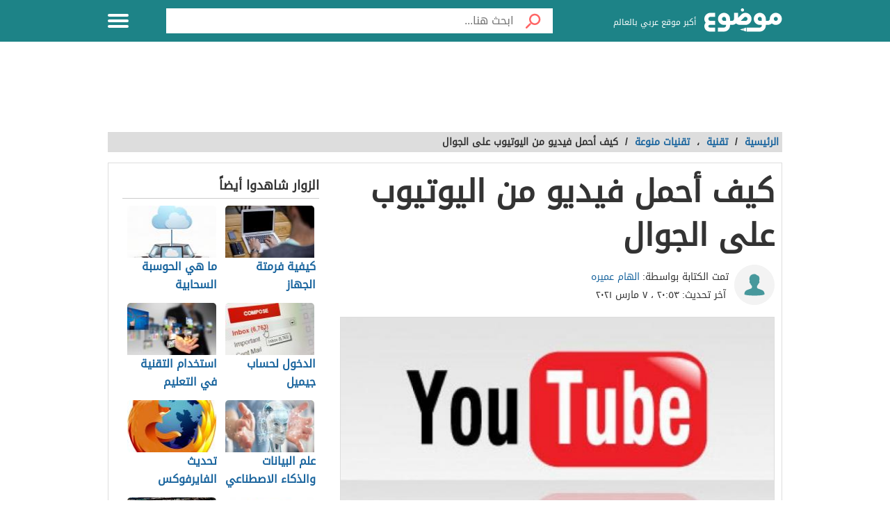

--- FILE ---
content_type: text/html; charset=UTF-8
request_url: https://mawdoo3.com/%D9%83%D9%8A%D9%81_%D8%A3%D8%AD%D9%85%D9%84_%D9%81%D9%8A%D8%AF%D9%8A%D9%88_%D9%85%D9%86_%D8%A7%D9%84%D9%8A%D9%88%D8%AA%D9%8A%D9%88%D8%A8_%D8%B9%D9%84%D9%89_%D8%A7%D9%84%D8%AC%D9%88%D8%A7%D9%84
body_size: 45848
content:
<!DOCTYPE html><html lang="ar" class="client-nojs" dir="rtl"><head><!-- Google tag (gtag.js) --><script async src="https://www.googletagmanager.com/gtag/js?id=G-HK45635168"></script><script>window.dataLayer = window.dataLayer || [];function gtag(){dataLayer.push(arguments);}gtag('js', new Date());gtag('config', 'G-HK45635168',{'content_group': 'تكنولوجيا/تقنية/تقنيات منوعة'});</script><link rel="dns-prefetch" href="https://modo3.com" /><meta charset="UTF-8"><meta name="keywords" content="تقنية,تقنيات منوعة,كيف,أحمل,فيديو,من,اليوتيوب,على,الجوال" ><meta name="description" content=". التحميل من يوتيوب إلى هاتف آيفون . التحميل من يوتيوب لآيفون باستخدام تطبيق Documents . التحميل من يوتيوب لآيفون باستخدام المواقع الإلكترونية . التحميل" ><meta name="viewport" content="width=device-width, initial-scale=1"><title>كيف أحمل فيديو من اليوتيوب على الجوال - موضوع</title><link rel="shortcut icon" href="https://modo3.com/favicon.ico"><link rel="apple-touch-icon" sizes="180x180" href="https://modo3.com/apple-touch-icon-180x180.png"><link href="https://modo3.com/icon-hires.png" rel="icon" sizes="192x192" /><link href="https://modo3.com/icon-normal.png" rel="icon" sizes="128x128" /><meta name="application-name" content="موضوع"/>
    <meta name="msapplication-TileColor" content="#ffffff"/>
    <meta name="msapplication-square70x70logo" content="https://modo3.com/tiny.png"/>
    <meta name="msapplication-square150x150logo" content="https://modo3.com/square.png"/>
    <meta name="msapplication-wide310x150logo" content="https://modo3.com/wide.png"/>
    <meta name="msapplication-square310x310logo" content="https://modo3.com/large.png"/>
            <!--[if lt IE 9]>
    <link rel="stylesheet" href="/assets/css/oldIE.css">
    <script src="https://modo3.com/assets/js/html5-on-oldIE.js"></script>

<![endif]-->

        <link rel="preload" href="/assets/fonts/DroidArabicKufi-Regular.woff" as="font" type="font/woff2" crossorigin="anonymous"/><style type="text/css">html{font-size:16px;direction:rtl}html{height:100%}body{height:auto!important;min-height:100%!important;background-color:#fff;color:#333;padding:0;margin:0;font-size:.875rem}a{color:#1A659E;text-decoration:none;outline:none;line-height:inherit}a:hover{text-decoration:none}img,a img{border:none}img{display:inline-block;vertical-align:middle}textarea{height:auto;min-height:50px}th,td{margin:0;padding:0}h1,h2,h3,h4,h5,h6,p,hr,ul,ol,dl,dt,dd,form,blockquote,pre,address,fieldset,figure{margin:10px 0;margin:.625rem 0}hr{height:0;display:block;clear:both;margin:0;padding:0;border:1px solid #ddd;border-width:1px 0 0}table{width:100%;margin-bottom:15px;margin-bottom:.9375rem;border:1px solid #ddd;background-color:#fff}table th,table td{display:table-cell;padding:8px;border:1px solid #ddd;text-align:right;line-height:1rem}table th{background-color:#f1f1f1}h1{font-size:32px;font-size:2rem}h2{font-size:28px;font-size:1.75rem}h3{font-size:22px;font-size:1.375rem}h4{font-size:20px;font-size:1.25rem}h5{font-size:18px;font-size:1.125rem}h6{font-size:16px;font-size:1rem}h1,h2,h3,h4,h5,h6{line-height:1.4}.font-small{font-size:13px;font-size:.8125rem}.font-large{font-size:16px;font-size:1rem}button,input[type=button],.btn{display:inline-block;height:auto;padding:5px 10px;padding:.3125rem .625rem;border:0 none;outline:none;text-align:center;text-decoration:none;cursor:pointer;font-weight:700;font-size:12px;font-size:.75rem;line-height:1.4;border-bottom:2px solid #27b5bb;background-color:#33444e;color:#fff;white-space:normal;-moz-appearance:none;-webkit-appearance:none;-ms-appearance:none;-o-appearance:none;appearance:none}button:hover,input[type=button]:hover,.btn:hover{border-bottom:2px solid #000;text-decoration:none}.btn-lg{padding:10px 20px!important;padding:.625rem 1.25rem!important;font-size:16px!important;font-size:1rem!important}.btn-med{padding:7px 15px!important;padding:.4375rem 0.9375rem!important;font-size:13px!important;font-size:0.8125rem!important}.btn-sm{padding:5px 10px!important;padding:.3125rem 0.625rem!important;font-size:11px!important;font-size:0.6875rem!important}.btn-expand{display:block}.btn.disabled,.btn[disabled]{background-color:#66747e;color:rgba(221,221,221,.7);cursor:not-allowed;opacity:.7}.btn.disabled:hover,.btn[disabled]:hover{background-color:#56646e}input[type=text],.form-field{width:100%;height:30px;padding:5px;border:1px solid #ccc;font-size:14px;font-size:.875rem;line-height:30px;color:#000;-webkit-box-sizing:border-box;-moz-box-sizing:border-box;box-sizing:border-box}input[type=text]:focus,.form-field:focus{border:1px solid #0078bc}.form-field.disabled,.form-field[disabled],input[type=text]:disabled{background-color:#ddd;color:rgba(51,51,51,.7);cursor:default;opacity:.7}select,.form-select{width:100%;height:auto;padding:0;border:1px solid #bbb;font-size:14px;font-size:.875rem;line-height:1.4;color:#000;-webkit-box-sizing:border-box;-moz-box-sizing:border-box;box-sizing:border-box}select:hover,.form-select:hover{cursor:pointer}select option,.form-select option{padding:3px}textarea,.form-text-area{width:100%;padding:5px;border:1px solid #bbb;font-size:14px;font-size:.875rem;line-height:1.4;color:#999;-webkit-box-sizing:border-box;-moz-box-sizing:border-box;box-sizing:border-box}label.error{display:block;clear:both;margin-bottom:15px;padding:5px;background-color:red;color:#fff;font-size:13px;font-size:.8125rem;font-style:italic}.tooltip{width:150px;display:none;position:absolute;bottom:0;padding:5px;background-color:#000;font-size:13px;font-size:.8125rem;color:#fff;text-align:center;-moz-box-shadow:0 0 5px #ddd;-webkit-box-shadow:0 0 5px #ddd;box-shadow:0 0 15px #ddd;word-wrap:break-word;z-index:999}.tooltip.arrow:after,.tooltip.arrow:before{top:50%;border:solid transparent;content:" ";height:0;width:0;position:absolute}.arrow.arrow-top{width:0;height:0;border-left:10px solid transparent;border-right:10px solid transparent;border-bottom:10px solid #333;display:inline-block}.arrow.arrow-bottom{width:0;height:0;border-left:10px solid transparent;border-right:10px solid transparent;border-top:10px solid #333;display:inline-block}.breadcrumbs{display:block;overflow:hidden;margin:0 0 15px 0;margin:0 0 .9375rem 0;list-style-type:none}.breadcrumbs>*{display:inline;margin-left:5px;margin-left:.3125rem}.breadcrumbs .sign{line-height:1.2;direction:rtl}.breadcrumbs .current>*{color:#333}.off-menu{width:250px;width:15.625rem;position:absolute;top:0;bottom:0;right:-250px;right:-15.625rem;overflow-y:auto;background-color:#333;z-index:1001}.off-menu-icon:hover{text-decoration:none}.close-off-menu{display:none;position:absolute;top:0;bottom:0;right:0;left:0;cursor:pointer;z-index:1002}.off-menu ul{overflow:hidden;margin:0;padding:0;list-style-type:none}.off-menu ul li a,.off-menu ul li span{display:block;padding:10px;border-bottom:1px solid #222;color:#fff}.off-menu ul li a:hover,.off-menu ul li span:hover{background-color:#555;color:#aaa;text-decoration:none}.off-menu ul li ul li a{color:#bbb}.off-menu ul.item-sep li{border-bottom:1px solid #444}.off-menu ul.item-sep li a,.off-menu ul li ul:last-child{border-bottom:1px solid #222}.off-menu ul.item-no-sep li,.off-menu ul.item-no-sep li a,.off-menu ul li span{border-bottom:0 none}.tab-links ul:after,.tab-content ul:after{display:block;clear:both;content:''}.tab-links ul{width:410px;height:auto;overflow:hidden;margin:0;padding:0;list-style-type:none}.tab-links ul li{float:right;margin:0 10px;border:1px solid #bbb;-moz-border-radius:5px 5px 0 0;-webkit-border-radius:5px 5px 0 0;border-radius:5px 5px 0 0}.tab-links ul li a{display:block;padding:5px 20px;background-color:#f1f1f1;color:#333;-moz-border-radius:5px 5px 0 0;-webkit-border-radius:5px 5px 0 0;border-radius:5px 5px 0 0}.tab-links ul li.active{border-bottom:1px solid #fff}.tab-links ul li.active a{cursor:text}.tab-links ul li a:hover,.tab-links ul li.active a{background-color:#fff;text-decoration:none}.tab-content{margin-top:-1px;padding:10px;border:1px solid #bbb;background-color:#fff}.tab{display:none}.tab.active{display:block}.popup-overlay{width:100%;height:100%;display:none;position:fixed;top:0;left:0;background-color:#333;opacity:.5;z-index:1000}.popup-container,.popup-containerLarge{width:600px;display:none;position:fixed;top:120px;top:7.5rem;right:50%;margin-right:-305px;border:5px solid #33444e;background-color:#fff;z-index:999999}.popup-container .close{position:absolute;top:0;left:0;padding:1px 4px;background-color:#33444e;font-size:12px;font-size:.75rem;font-weight:700;color:#fff;cursor:pointer}.popup-container .close:hover{text-decoration:none}.popup-container .content{margin:15px 0 0;padding:0 10px 10px;overflow-y:auto}.popup-container .heightFixed{height:350px}.popup-container .heightAuto{height:auto}.popup-container .heightLarge{height:500px}.popup-containerLarge{width:750px;top:40px;margin-right:-375px}.back-to-top,.move-down{display:none;position:fixed;bottom:40px;right:10px;text-decoration:none;padding:5px;color:#777}.back-to-top:hover,.move-down:hover{text-decoration:none}.clearfix:before,.clearfix:after{visibility:hidden;display:block;font-size:0;content:" ";clear:both;height:0}.over-hidden{overflow:hidden}.width100{width:100%}.height100{height:100%}.left{float:left!important}.right{float:right!important}.float-none{float:none}.mar-0{margin:0!important}.mart-0{margin-top:0!important}.marr-0{margin-right:0!important}.marb-0{margin-bottom:0!important}.marl-0{margin-left:0!important}.pad-0{padding:0!important}.padt-0{padding-top:0!important}.padr-0{padding-right:0!important}.padb-0{padding-bottom:0!important}.padl-0{padding-left:0!important}.hide{display:none}.block{display:block}.inline-block{display:inline-block}.clear{clear:both}.clear-none{clear:none}.clear-inherit{clear:inherit}.clear-left{clear:right}.clear-right{clear:left}.dir-l{direction:ltr}.dir-r{direction:rtl}.centered{margin-right:auto;margin-left:auto;float:none!important}.text-left{text-align:left!important}.text-right{text-align:right!important}.text-center{text-align:center!important}.text-justify{text-align:justify!important}.inline-list{overflow:hidden;margin:0;padding:0;list-style-type:none}.inline-list li{float:right;margin-left:15px;margin-left:.9375rem}.inline-list li>*{display:block}.block-list{overflow:hidden;margin:0;padding:0;list-style-type:none}.block-list li{float:none;padding:5px}.block-list li>*{display:block}.list-disc{list-style-type:disc!important}.list-circle{list-style-type:circle!important}.list-decimal{list-style-type:decimal!important}.list-space{margin-right:15px!important;margin-right:0.9375rem!important;padding-right:20px!important;padding-right:1.25rem!important}.word-wrap{word-wrap:break-word}.color-default{color:#333}.color-gray{color:#999}.color-dark-gray{color:#777}.color-black{color:#000}.color-white{color:#fff}.color-red{color:red}.color-green{color:#00c555}.link-hoverColor:hover{color:#333}.link-hoverLine:hover{text-decoration:underline}.bord-gray{border:1px solid #ddd}.off-menu-wrapper{width:100%;overflow:hidden;position:relative}.inner-wrapper{position:relative;margin:auto}.row{width:100%;margin:0 auto 15px;margin:0 auto .9375rem}.wrapper:before,.wrapper:after,.row:before,.row:after{content:" ";display:table}.wrapper:after,.row:after{clear:both}.row .row:last-child{margin-bottom:0}.column,.columns{width:100%;float:right;padding-right:10px;padding-left:10px;padding-right:.625rem;padding-left:.625rem;-webkit-box-sizing:border-box;-moz-box-sizing:border-box;box-sizing:border-box;*padding:0}.grid-margin{margin:0 auto 15px;margin:0 auto .9375rem}@media screen and (min-width:970px){.large-1{width:8.33333%}.large-2{width:16.66667%}.large-3{width:25%}.large-4{width:33.33333%}.large-5{width:41.66667%}.large-6{width:50%}.large-7{width:58.33333%}.large-8{width:66.66667%}.large-9{width:75%}.large-10{width:83.33333%}.large-11{width:91.66667%}.large-12{width:100%}.hidden-desktop{display:none!important}.visible-desktop{display:block!important}}@media screen and (max-width:969px){img{max-width:100%;height:auto}.tab-links{width:100%!important;overflow:auto!important}.nav-bar-toggle{height:20px;padding:5px 20px;background-color:#f1f1f1;color:#333;cursor:pointer}.nav-bar{display:none;overflow:hidden}.nav-bar ul,.nav-bar ul li,.nav-bar ul li .sub-nav li{width:100%}.nav-bar ul li{float:none;border:0 none}.nav-bar ul li .sub-nav{position:static;border-right:5px solid #ddd}}@media screen and (min-width:768px) and (max-width:959px){.medium-1{width:8.33333%}.medium-2{width:16.66667%}.medium-3{width:25%}.medium-4{width:33.33333%}.medium-5{width:41.66667%}.medium-6{width:50%}.medium-7{width:58.33333%}.medium-8{width:66.66667%}.medium-9{width:75%}.medium-10{width:83.33333%}.medium-11{width:91.66667%}.medium-12{width:100%}.hidden-tablet{display:none!important}.visible-tablet{display:block!important}}@media screen and (max-width:767px){h1{font-size:22px;font-size:1.375rem}h2{font-size:18px;font-size:1.125rem}h3{font-size:16px;font-size:1rem}h4{font-size:14px;font-size:.875rem}h5{font-size:13px;font-size:.8125rem}h6{font-size:13px;font-size:.8125rem}h1,h2,h3,h4,h5,h6{line-height:1.4}.small-1{width:8.33333%}.small-2{width:16.66667%}.small-3{width:25%}.small-4{width:33.33333%}.small-5{width:41.66667%}.small-6{width:50%}.small-7{width:58.33333%}.small-8{width:66.66667%}.small-9{width:75%}.small-10{width:83.33333%}.small-11{width:91.66667%}.small-12{width:100%}.hidden-mobile{display:none!important}.visible-mobile{display:block!important}.popup-container{width:100%;top:0;right:0;margin-top:0;margin-right:0;-webkit-box-sizing:border-box;-moz-box-sizing:border-box;box-sizing:border-box}.popup-container .close{font-size:20px;font-size:1.25rem}.popup-container .content{margin:20px 0 0}.popup-container .heightFixed{height:400px}}@media screen and (min-width:480px) and (max-width:767px){.popup-container .heightFixed{height:200px}}/*! normalize.css v3.0.1 | MIT License | git.io/normalize */
 html{-ms-text-size-adjust:100%;-webkit-text-size-adjust:100%}body{margin:0}article,aside,details,figcaption,figure,footer,header,hgroup,main,nav,section,summary{display:block}audio,canvas,progress,video{display:inline-block;vertical-align:baseline}audio:not([controls]){display:none;height:0}[hidden],template{display:none}a{background:transparent}a:active,a:hover{outline:0}abbr[title]{border-bottom:1px dotted}b,strong{font-weight:700}dfn{font-style:italic}mark{background:#ff0;color:#000}small{font-size:80%}sub,sup{font-size:75%;line-height:0;position:relative;vertical-align:baseline}sup{top:-.5em}sub{bottom:-.25em}img{border:0}svg:not(:root){overflow:hidden}figure{margin:1em 40px}hr{-moz-box-sizing:content-box;box-sizing:content-box;height:0}pre{white-space:normal}button{overflow:visible}button,select{text-transform:none}button,html input[type="button"],input[type="reset"],input[type="submit"]{-webkit-appearance:button;cursor:pointer}button[disabled],html input[disabled]{cursor:default}button::-moz-focus-inner,input::-moz-focus-inner{border:0;padding:0}input{line-height:normal}input[type="checkbox"],input[type="radio"]{box-sizing:border-box;padding:0}input[type="number"]::-webkit-inner-spin-button,input[type="number"]::-webkit-outer-spin-button{height:auto}input[type="search"]::-webkit-search-cancel-button,input[type="search"]::-webkit-search-decoration{-webkit-appearance:none}fieldset{border:1px solid silver;margin:0 2px;padding:.35em .625em .75em}legend{border:0;padding:0}textarea{overflow:auto}optgroup{font-weight:700}table{border-collapse:collapse;border-spacing:0}td,th{padding:0}.full-slider.main-articles-slider,.full-slider.videos-slider{float:unset;max-width:100%}.full-slider.main-articles-slider .card,.full-slider.videos-slider .card{.article__image-wrapper{display:flex;flex:1}}.full-slider.main-articles-slider .next-arrow,.full-slider.main-articles-slider .prev-arrow,.full-slider.videos-slider .next-arrow,.full-slider.videos-slider .prev-arrow{font-size:18px;font-weight:500;color:#1D8387;background:none;border:none}.card__Action-wrapper{display:flex;align-items:center;justify-content:center;margin-top:20px}.full-slider.main-articles-slider .slider-item,.full-slider.videos-slider .slider-item{position:relative;.article__details{display:flex;flex:1;align-items:center;justify-content:center}.article__details .article__details__wrapper{display:flex;flex-direction:column}.article__details__description{font-size:16px;line-height:1.8;color:#474747}}.full-slider.main-articles-slider .article-tags,.full-slider.videos-slider .article-tags{list-style:none;margin:0;padding:0}.slider-dots{min-height:20px}.slides-container{display:flex;position:relative}.slides-container.hidden{display:none}.full-slider{display:flex;position:relative}.full-slider .slider-wrapper{width:100%;overflow:hidden}.full-slider .slider-wrapper .slides-container{display:flex;position:relative;width:100%}.full-slider.swiping .slider-wrapper .slides-container{transition:none!important}.full-slider .slider-dots{display:flex;justify-content:center;align-items:center;margin:0 10px}.full-slider .slider-dots .slider-dot{position:relative;display:inline-block;width:12px;height:12px;margin:0 5px;padding:0;cursor:pointer;font-size:0;background:none;border:0}.full-slider .slider-dots .slider-dot::before{background:#b4b4b4;border-radius:50%;content:"";display:inline-block;font-family:inherit;font-size:0;height:10px;position:static;width:10px;transition:all ease-in-out 0.3s}.full-slider .slider-dots .slider-dot.active::before{background:#1D8387;height:12px;width:12px}.article__contant-wrapper{display:flex;border:1px solid #DDD;border-top-right-radius:5px;border-bottom-right-radius:5px;align-items:center}.full-slider.main-articles-slider .article__image-wrapper img{height:442px}@media screen and (min-width:768px){.article__details .article__details__wrapper{padding:20px}.full-slider.main-articles-slider .slider-item img,.full-slider.videos-slider .slider-item img{width:100%;object-fit:cover}}@media screen and (max-width:767px){.article__contant-wrapper{display:flex;flex-direction:column;border:none}.article__details .article__details__wrapper{padding:none!important}.full-slider.main-articles-slider .slider-item,.full-slider.videos-slider .slider-item{.article__details{display:flex;flex-direction:column;align-items:center;justify-content:center}.full-slider.main-articles-slider .article__details__description{font-size:14px;line-height:20px;color:#474747}}.full-slider.main-articles-slider .article__image-wrapper{height:320px}.full-slider.main-articles-slider .article__image-wrapper img{height:320px}.full-slider.main-articles-slider .card__Action-wrapper{position:absolute;top:320px;left:0;right:0}.article__image-wrapper,.article__image-wrapper img{height:320px}}@font-face{font-family:'DroidArabicKufi-Regular';font-style:normal;font-weight:400;src:url(/assets/fonts/DroidArabicKufi-Regular.woff) format('woff');font-display:fallback}@font-face{font-family:'BalooBhaijaan2-Regular';font-style:normal;font-weight:400;src:url(/assets/fonts/BalooBhaijaan2-Regular.ttf) format('ttf');font-display:fallback}body,input,.form-field,select,.about-us.ar .about-us-title,.about-us.ar .about-us-text,.about-us.ar .media-block ul li .title{font:normal normal 16px/1.4 'DroidArabicKufi-Regular',sans-serif,Arial}body.custom-article-font{font:normal normal 16px/1.4 'BalooBhaijaan2-Regular',sans-serif,Arial;font-family:'BalooBhaijaan2-Regular',cursive!important}:root{--article-font-size:16px}.category-title a .icon{background:url(/assets/images/home-icons-3-v2.png) no-repeat}.category-title a:hover .icon{background:url(/assets/images/home-icons-hover-3-v2.png) no-repeat}.action-tools li a{background:url(/assets/images/tools-icons.png) no-repeat}.about-us-values ul li ::selection{background-color:#49cbd2;color:#000}::-moz-selection{background-color:#49cbd2;color:#000}.block-content{width:990px;margin:auto}.text{line-height:1.8}.text-en{font-family:Verdana,Arial;line-height:1.6;direction:ltr}.notification-msg{padding:5px 10px;background-color:#49cbd2}.header{height:60px;position:fixed;top:0;left:0;margin:auto;background-color:#fff;z-index:4000!important}.header.sticky,.header.inside{background-color:#1D8387}.header .logo-box{position:relative;margin-top:12px}.header .logo{width:112px;height:36px;display:inline-block;background-position:0 -133px}.header .logo svg{width:112px;height:36}.header .homepage-logo svg{width:100%!important;height:unset!important}.header .slogan{display:inline-block;margin:0 7px 0 0;vertical-align:middle;font-size:12px;color:#2B2B2B;font-weight:400}.header.sticky .slogan,.header.inside .slogan{color:#fff}.mawdoo3-tooltip{width:400px;display:none;position:absolute;top:55px;right:0;padding:7px 10px;background-color:#00b640;font-size:14px;text-align:center;color:#fff;z-index:999}.mawdoo3-tooltip .arrow{position:absolute;top:-8px;right:8px;border-bottom:8px solid #00b640;border-left:8px solid transparent;border-right:8px solid transparent;height:0;width:0}.mawdoo3-tooltip.active{display:block}.mawdoo3-tooltip.inactive{display:none}.header.sticky .row{width:990px}.header.sticky .logo,.header.inside .logo{background-position:0 -78px}.header.home .menu-icon.sticky{float:left;display:block}.header.home .menu-icon.sticky .line,.header.inside .menu-icon .line{background-color:#fff}.menu-icon{position:relative}.menu-icon .line{width:100%;height:4px;display:block;margin-bottom:4px;border-radius:5px;background-color:#27b5bb;transition:0.3s}.menu-icon .close{width:40px;height:25px;display:none;position:absolute;top:15px;left:0;background:none!important}.off-menu-icon{width:30px;height:20px;float:left;display:inline-block;position:relative;margin-top:20px}.off-menu-icon:hover,.menu-icon .close{cursor:pointer}.top-nav{height:40px;margin-top:18px;text-align:left;line-height:40px}.top-nav ul{display:inline-block;position:relative;margin:0;padding:0;list-style-type:none}.top-nav ul li{float:right;display:inline-block;margin-right:10px;color:#27b5bb}.top-nav ul li a{height:40px;float:right;display:inline-block;color:#27b5bb;font-size:14px;line-height:40px}.top-nav ul li a:hover{text-decoration:underline}.top-nav .user-account{position:relative;margin-right:0}.top-nav .user-account a{margin-right:10px}.top-nav .user-nav{max-width:100px;position:relative}.top-nav .user-nav:hover{text-decoration:none}.top-nav .user-nav .name{max-width:90px;max-height:40px;float:right;overflow:hidden;display:block;text-align:left}.top-nav .user-nav .arrow{width:0;height:0;position:absolute;top:17px;left:-13px;border-left:5px solid transparent;border-right:5px solid transparent;border-top:5px solid #27b5bb}.header.inside .user-nav .arrow,.top-nav.sticky .user-nav .arrow{border-top:5px solid #fff}.top-nav .user-account .info{min-width:200px;display:none;position:absolute;top:35px;left:0;padding:5px 10px;border-radius:2px;border:1px solid #ddd;background-color:#fff;line-height:30px}.top-nav .user-account .info *{display:block;line-height:20px;text-align:left;color:#333}.top-nav .user-account .info .logout{width:100%;height:35px;margin:20px 0 0;border-radius:2px;border:1px solid #ddd;background-color:#f8f8f8;line-height:35px;text-align:center;box-sizing:border-box}.top-nav .user-account .info .logout:hover{background-color:#ddd;text-decoration:none}.notify a{width:22px;height:22px!important;display:block;position:absolute;top:8px;left:-25px;background-position:-190px -256px}.notify a.active{background-position:-190px -279px}.top-nav.sticky .notify a,.top-nav.inside .notify a{top:0}.top-nav.sticky,.header.inside .top-nav{width:100%;display:none;position:absolute;top:60px;right:0;left:0;margin-top:0;background-color:#188086;line-height:40px;text-align:center}.top-nav.sticky ul,.header.inside .top-nav ul{width:970px;padding:0}.top-nav.sticky li a,.header.inside li a{color:#fff}.top-nav.sticky .notify a,.header.inside .notify a{margin-top:9px}.categoriesNav{width:16px;background-position:0 0}.writeNav{width:14px;background-position:-17px 0}.browseNav{width:16px;background-position:-32px 0}.search.inside{margin-top:12px}.search.inside .field,.search.home.sticky .field{width:500px;height:36px;outline:none}.search.inside .btn,.search.home.sticky .btn{width:56px;height:36px;background-color:#fff}.search.home.sticky .search-results,.search-results{position:absolute;top:36px;left:30px;right:0;border:1px solid #ddd;border-bottom:0 none;background-color:#fff;z-index:9999}.search-results a{display:block;padding:5px;border-bottom:1px solid #f8f8f8;text-align:right;color:#333}.search-results a:hover{background-color:#f8f8f8}.search.home .search-results{top:50px;left:0}.reg-info{line-height:28px}.main-area{width:900px;height:430px;position:relative;margin:70px auto 20px}.main-block{height:286px;margin:auto;padding-top:143px;background:url(/assets/images/home-img-4.jpg) no-repeat center;-webkit-background-size:cover;-moz-background-size:cover;-o-background-size:cover;background-size:cover}.side-block{width:575px;height:430px;position:absolute;top:0;background-color:#fff}.side-block a{display:inline-block;position:relative;opacity:.5}.side-block a:hover{opacity:1!important}.side-block a:hover .tooltip{display:block}.side-block a img{width:140px;height:105px;display:inline-block}.side-block.right{right:-578px}.side-block.left{left:-578px}.side-block.right a{float:left;margin:0 3px 3px 0}.side-block.left a{float:right;margin:0 0 3px 3px}.side-block.right a .tooltip{right:120px;z-index:0}.side-block.right a .tooltip.arrow:after,.side-block.right a .tooltip.arrow:before{right:-14px}.side-block.right a .tooltip.arrow:after{border-left-color:#000;border-width:7px;margin-top:-7px}.side-block.right a .tooltip.arrow:before{border-left-color:#000;border-width:8px;margin-top:-8px}.side-block.left a .tooltip{right:-120px}.side-block.left a .tooltip.arrow:after,.side-block.left a .tooltip.arrow:before{right:100%}.side-block.left a .tooltip.arrow:after{border-right-color:#000;border-width:7px;margin-top:-7px}.side-block.left a .tooltip.arrow:before{border-right-color:#000;border-width:8px;margin-top:-8px}.middle-block{position:relative;margin:0 50px;padding:10px 0 85px;border-radius:5px;background-color:rgba(0,0,0,.5);text-align:center}.brief{font-weight:700;font-size:20px;text-shadow:0 0 2px #000;color:#fff}.search.home{width:700px;height:50px;position:absolute;top:60px;right:50%;margin:0 -360px 0 auto;padding:10px;text-align:center}.search .field{float:right;padding:5px 0 5px 5px;border:0 none;line-height:36px;appearance:none;-webkit-appearance:none;box-sizing:border-box;background-color:#fff}.search .fieldOldIE{color:#999}.search.home .field{width:644px;height:50px}.search.home .field{outline:none}.search .btn{width:60px;float:right;border:0 none;font-size:15px;color:#fff}.search.home .btn{width:56px;height:50px;background-color:#fff}.search form{position:relative;margin:0}.search.home.sticky{width:580px;display:block;position:fixed;top:2px;margin-right:-165px;z-index:999999999;transition:0.3s}.container.home{padding:10px 0 20px}.container{padding:80px 0 20px}.inside-container{width:968px;padding:10px 0;border:1px solid #ddd;background-color:#fff}.search-container{min-height:400px;position:relative}.search-loading{width:950px;height:400px;position:absolute;top:15px;padding:0 20px;text-align:center;opacity:.6;z-index:-999}.search-loading img{margin-top:150px}.gsc-control-cse{min-height:calc(100vh - 237px)}.all-categories{width:970px;display:block;position:relative;margin:10px auto 30px;border-bottom:1px solid #ddd;font-size:22px;text-align:center;color:#333}.all-categories strong{width:190px;display:inline-block;position:absolute;top:-24px;right:50%;margin-right:-95px;padding:5px 0;background-color:#fff;color:#3c4a51}.category{margin-bottom:20px;border:1px solid #ddd}.category-title{margin:0;font-weight:400}.category-title a{min-height:50px;display:block;padding:15px}.category-title a .icon{display:table-cell;margin-left:15px}.category-title a .title{display:table-cell;padding-right:15px;vertical-align:middle;font-size:28px;color:#3c4a51}.category-title a:hover .title{color:#fff}.alaosra .category-title{border-bottom:2px solid #f15b26}.alaosra .category-title:hover{background-color:#f15b26}.alaosra .category-items a:hover{color:#f15b26}.category-title a .alaosra{width:48px;height:48px;background-position:-60px 0!important}.oloom-alard .category-title:hover{background-color:#c6b936}.oloom-alard .category-title{border-bottom:2px solid #c6b936}.oloom-alard .category-items a:hover{color:#c6b936}.category-title a .oloom-alard{width:48px;height:48px;background-position:-1200px 0!important}.aladab .category-title:hover{background-color:#deba28}.aladab .category-title{border-bottom:2px solid #deba28}.aladab .category-items a:hover{color:#deba28}.category-title a .aladab{width:48px;height:48px;background-position:-120px 0!important}.mal-o-a3mal .category-title:hover{background-color:#3450a3}.mal-o-a3mal .category-title{border-bottom:2px solid #3450a3}.mal-o-a3mal .category-items a:hover{color:#3450a3}.category-title a .mal-o-a3mal{width:48px;height:48px;background-position:-180px 0!important}.eslam .category-title:hover{background-color:#6dba86}.eslam .category-title{border-bottom:2px solid #6dba86}.eslam .category-items a:hover{color:#6dba86}.category-title a .eslam{width:48px;height:48px;background-position:-240px 0!important}.seha .category-title:hover{background-color:#3a9eb6}.seha .category-title{border-bottom:2px solid #3a9eb6}.seha .category-items a:hover{color:#3a9eb6}.category-title a .seha{width:48px;height:48px;background-position:-295px 0!important}.fan-eltahee .category-title:hover{background-color:#f7b916}.fan-eltahee .category-title{border-bottom:2px solid #f7b916}.fan-eltahee .category-items a:hover{color:#f7b916}.category-title a .fan-eltahee{width:48px;height:48px;background-position:-360px 0!important}.hawanat-o-nabatat .category-title:hover{background-color:#aeb83e}.hawanat-o-nabatat .category-title{border-bottom:2px solid #aeb83e}.hawanat-o-nabatat .category-items a:hover{color:#aeb83e}.category-title a .hawanat-o-nabatat{width:48px;height:48px;background-position:-420px 0!important}.tasleh-o-al3ab .category-title:hover{background-color:#f89a1e}.tasleh-o-al3ab .category-title{border-bottom:2px solid #f89a1e}.tasleh-o-al3ab .category-items a:hover{color:#f89a1e}.category-title a .tasleh-o-al3ab{width:48px;height:48px;background-position:-480px 0!important}.al3enah-blthat .category-title:hover{background-color:#5a429a}.al3enah-blthat .category-title{border-bottom:2px solid #5a429a}.al3enah-blthat .category-items a:hover{color:#5a429a}.category-title a .al3enah-blthat{width:48px;height:48px;background-position:-540px 0!important}.qesas-o-7ekayat .category-title:hover{background-color:#964298}.qesas-o-7ekayat .category-title{border-bottom:2px solid #964298}.qesas-o-7ekayat .category-items a:hover{color:#964298}.category-title a .qesas-o-7ekayat{width:48px;height:48px;background-position:-600px 0!important}.al7aya-o-almojtama3 .category-title:hover{background-color:#794399}.al7aya-o-almojtama3 .category-title{border-bottom:2px solid #794399}.al7aya-o-almojtama3 .category-items a:hover{color:#794399}.category-title a .al7aya-o-almojtama3{width:48px;height:48px;background-position:-660px 0!important}.fnoon .category-title:hover{background-color:#f3eb0c}.fnoon .category-title{border-bottom:2px solid #f3eb0c}.fnoon .category-items a:hover{color:#f3eb0c}.category-title a .fnoon{width:48px;height:48px;background-position:-720px 0!important}.taqneh .category-title:hover{background-color:#4b7fae}.taqneh .category-title{border-bottom:2px solid #4b7fae}.taqneh .category-items a:hover{color:#4b7fae}.category-title a .taqneh{width:48px;height:48px;background-position:-780px 0!important}.sport .category-title:hover{background-color:#92b746}.sport .category-title{border-bottom:2px solid #92b746}.sport .category-items a:hover{color:#92b746}.category-title a .sport{width:48px;height:48px;background-position:-840px 0!important}.monawa3at .category-title:hover{background-color:#aaa}.monawa3at .category-title{border-bottom:2px solid #aaa}.monawa3at .category-items a:hover{color:#aaa}.category-title a .monawa3at{width:27px;height:41px;background-position:-749px 0!important}.ta3leem .category-title:hover{background-color:#5163a3}.ta3leem .category-title{border-bottom:2px solid #5163a3}.ta3leem .category-items a:hover{color:#5163a3}.category-title a .ta3leem{width:48px;height:48px;background-position:-900px 0!important}.so2al-o-jawab .category-title:hover{background-color:#21bcbe}.so2al-o-jawab .category-title{border-bottom:2px solid #21bcbe}.so2al-o-jawab .category-items a:hover{color:#21bcbe}.category-title a .so2al-o-jawab{width:48px;height:48px;background-position:-960px 0!important}.alzawaj-o-al7oob .category-title:hover{background-color:#ee1c25}.alzawaj-o-al7oob .category-title{border-bottom:2px solid #ee1c25}.alzawaj-o-al7oob .category-items a:hover{color:#ee1c25}.category-title a .alzawaj-o-al7oob{width:48px;height:48px;background-position:-1020px 0!important}.feeding .category-title:hover{background-color:#49b747}.feeding .category-title{border-bottom:2px solid #49b747}.feeding .category-items a:hover{color:#49b747}.category-title a .feeding{width:48px;height:48px;background-position:-1260px 0!important}.hawl-el3alam .category-title:hover{background-color:#50bba1}.hawl-el3alam .category-title{border-bottom:2px solid #50bba1}.hawl-el3alam .category-items a:hover{color:#50bba1}.category-title a .hawl-el3alam{width:48px;height:48px;background-position:-1080px 0!important}.hekam-o-aqwaal .category-title:hover{background-color:#f7b916}.hekam-o-aqwaal .category-title{border-bottom:2px solid #f7b916}.hekam-o-aqwaal .category-items a:hover{color:#f7b916}.category-title a .hekam-o-aqwaal{width:48px;height:48px;background-position:-1140px 0!important}.wazen-orashaqa .category-title:hover{background-color:#dbe444}.wazen-orashaqa .category-title{border-bottom:2px solid #dbe444}.wazen-orashaqa .category-items a:hover{color:#dbe444}.category-title a .wazen-orashaqa{width:48px;height:48px;background-position:-1378px 0!important}.hamel-waweladah .category-title:hover{background-color:#e64461}.hamel-waweladah .category-title{border-bottom:2px solid #e64461}.hamel-waweladah .category-items a:hover{color:#e64461}.category-title a .hamel-waweladah{width:48px;height:48px;background-position:-1320px 0!important}.category-items{margin:0;padding:15px;list-style-type:none;background-color:#fff}.category-items li a{display:block;margin-bottom:10px;font-size:20px;color:#33444e}.category-items li a:hover{color:#27b5bb}.categories-tabs .links ul{width:auto;height:auto;overflow:hidden;margin:0;padding:0;list-style-type:none}.categories-tabs .links ul:after,.categories-tabs .content ul:after{display:block;clear:both;content:''}.categories-tabs .links ul li{float:right;margin:0;border:0 none}.categories-tabs .links ul li a{display:block;padding:5px 8px;background:none;font:bold 17px 'DroidArabicKufi-Regular',sans-serif,Arial;color:#2080c7;white-space:nowrap}.categories-tabs .links ul li a:hover{background:none;text-decoration:none}.categories-tabs .links ul li.active a{color:#5e5e5e;cursor:text}.categories-tabs .links ul li.active a,.categories-tabs .tab-links ul li.active a:hover{background:none}.categories-tabs .links ul li.active{border:1px solid #ccc;border-bottom:1px solid #fff;border-radius:5px 5px 0 0}.categories-tabs .content{margin-top:-1px;padding:10px 0;border:1px solid #ccc;border-width:1px 0 0;background:none}.categories-list{padding:0;list-style-type:none}.categories-list li{max-width:214px;margin-bottom:15px}.categories-list li.ad-mobile{max-width:100%}.categories-list .category-box{display:block;overflow:hidden;border-radius:5px 5px 0 0;border:1px solid #ddd;border-width:1px 1px 2px}.categories-list .category-box:hover{border-bottom:2px solid #ccc}.categories-list .title{height:45px;display:block;overflow:hidden;padding:5px;background-color:#fff;font:bold 15px/1.6 'DroidArabicKufi-Regular',sans-serif,Arial;word-wrap:break-word;line-height:33px;padding-bottom:18px;font-size:15px!important}.categories-more{width:100%}.breadcrumbs{padding:5px;background-color:#ddd;font-size:14px;font-weight:700}.breadcrumbs a:hover{text-decoration:underline}.article{margin-bottom:20px;border-bottom:1px solid #33444e}.article .title{margin-top:0;font-size:45px}.article-body .toc{overflow:hidden}.article-body .toc #toctitle{background-color:#F1EFEF;padding:9px 13px;box-sizing:border-box;border-bottom:2px solid #1D8387;display:flex;align-items:center;justify-content:space-between}.article-body .toc #toctitle h2{color:#000;font-size:1.125em;font-weight:700;line-height:30px;margin:0}.article-body .toc #toctitle img{width:36px;height:36px}.article-body .toc>ul{border-bottom:2px solid #E0E0E0;overflow:hidden;opacity:1;max-height:800px}.article-body .toc ul{padding:0;margin:0;list-style-type:none}.article-body .toc ul li{margin:0 13px 5px 13px}.article-body .toc ul li:first-child a{margin-top:8px}.article-body .toc ul li:last-child a{margin-bottom:8px}.article-body .toc ul li .tocnumber{color:#8e8d8d;margin-left:8px}.article-body .toc ul li .tocnumber::after{content:"."}.article-body .toc ul li a{display:block;font-size:1em;line-height:2.125em;font-weight:700}.article-body .toc ul li a:hover{color:#333}.article-body .toc ul ul{margin-right:15px;display:none}.article-body .toc ul li:only-child ul{display:block}.article .internal-img img{height:auto;max-width:449px;width:100%;margin:0 auto;display:block}.article .internal-img .description{display:block;text-align:center;font-style:italic}.article ::marker{color:#1D8387}.by{color:#555}.by a{display:inline-block;position:relative}.by img.author{width:40px;height:40px;border-radius:100%}.interactivity{margin:20px 0 10px}.interactivity .share{display:none;float:right;color:#545454}.interactivity .share ul{display:flex;margin:0;padding:0;list-style-type:none}.interactivity .share ul li{display:table-cell}.interactivity .share a{width:70px;height:25px;display:inline-block;margin-right:10px;padding-right:5px;font-weight:400;font-size:11px;color:#fff;line-height:25px}.interactivity .share a:hover{color:#333}.interactivity li.share-facebook a{background-color:#3c5a9a;background-position:-229px 0}.interactivity li.share-twitter a{background-color:#000;background-position:-229px -25px}.interactivity li.share-google a{background-color:#da4835;background-position:-229px -50px}.interactivity .views{float:left;color:#545454}.interactivity .views .icon{width:19px;height:12px;display:inline-block;background-position:-78px 0}.article-img{width:614px;height:292px;overflow:hidden;margin:10px 0;text-align:center}.article-img-content{margin:10px 0;position:absolute;top:-313px;right:0;border:1px solid #ddd}.article-img-content img{width:100%}.article-author{display:flex;padding:0 0 8px 0;align-items:center}.article-author .picture{display:flex;justify-content:center;align-items:center;background-color:#F3F3F3;width:58px;min-width:58px;height:58px;border-radius:100%;overflow:hidden;margin-left:8px}.article-author .picture img{max-width:58px;max-height:58px}.article-author .info{display:flex;flex-direction:column;justify-content:center;padding-top:0!important;font-size:var(--article-font-size)}.article-author .info p{font-size:.875em;margin:0;display:flex;flex-wrap:wrap;align-items:center;line-height:1.688em}.article-author .info p a{color:#1A659E;line-height:2em;text-decoration:none}.article-author .info p a,.article-author .info p span{display:inline-block;margin:0 4px}.article-author .verified-check{height:20px;margin-left:4px}.related-articles-list1{width:140px;float:right;margin-top:10px;list-style-type:none;background-color:#fff}.related-articles-list1_mobile{width:100%;float:unset;display:none;padding:0!important}.related-articles-list1_mobile a{color:#185C91!important}.related-articles-list1 .icon{width:14px;height:14px;display:inline-block;margin-left:5px;background-position:-102px 0}.related-articles-list1 li{margin-bottom:7px;padding-bottom:7px;border-bottom:1px solid #ddd;font-weight:700}.related-articles-list1 a:hover{color:#333}.related-articles-list1 .star{color:red}.article-text{overflow:hidden}.article-text a{color:#185C91}.article-text p a{color:#4586ff}.article-text ul a{color:#4586ff}.article-text .toc a{color:#185C91}.article-text,pre{font-size:16px;line-height:1.8}.article-text p br{display:none}.article-text p{overflow:hidden}.article-text .panel-quote{padding:16px 16px 42px 16px;display:block;border-radius:15px;background-color:#F6F6F8;margin:.5rem 0;position:relative}.article-text .panel-quote::after{content:"";background-image:url(/assets/images/quote_icon.svg);width:40px;height:30px;display:block;background-size:contain;background-repeat:no-repeat;position:absolute;left:10px;bottom:10px}.article-text .panel-quote p{margin:0}.article-text ul{padding-right:21px}.article .math img{width:auto;height:auto}@supports (-webkit-touch-callout:none){.article-text ul{padding-right:22px}}pre{font-family:'DroidArabicKufi-Regular',sans-serif,Arial}.related-articles-list2 .top-title{display:inline-block}.related-articles-list2 .top-title{margin-bottom:20px;font-size:16px;font-weight:700}.related-articles-list2 .support-by{overflow:hidden;float:left;margin:10px 0;font-weight:700;font-size:18px}.references{font-size:14px}.embedvideo{width:100%!important;height:250px}#dailymotion-pip-large-viewport.dailymotion-player-wrapper{bottom:10px!important;left:5px!important;right:auto!important;transform:none!important}#dailymotion-pip-small-viewport.dailymotion-player-wrapper{top:0!important;left:0px!important;right:auto!important;transform:none!important}.references-link:hover{cursor:pointer}.references-list{display:none}.wikitable td{line-height:1.5}.action-tools{margin:0;padding:5px 10px;list-style-type:none;border:1px solid #ddd;border-width:1px 1px 2px 1px;background-color:#f8f8f8}.action-tools li{display:inline-block;margin-left:10px;vertical-align:middle}.action-tools li a{display:inline-block;overflow:hidden;color:transparent}.action-tools #ca-nstab-main a{width:23px;height:27px;background-position:0 1px}.action-tools #ca-nstab-main a:hover{background-position:-36px 1px}.action-tools #ca-edit a{width:25px;height:25px;background-position:0 -30px}.action-tools #ca-edit a:hover{background-position:-36px -30px}.action-tools #ca-history a{width:26px;height:27px;background-position:0 -59px}.action-tools #ca-history a:hover{background-position:-36px -59px}.action-tools #ca-move a{width:25px;height:25px;background-position:0 -117px}.action-tools #ca-move a:hover{background-position:-36px -117px}.action-tools #ca-delete a{width:23px;height:26px;background-position:0 -88px}.action-tools #ca-delete a:hover{background-position:-36px -88px}.action-tools #ca-undelete a{width:23px;height:26px;background-position:0 -264px}.action-tools #ca-undelete a:hover{background-position:-36px -264px}.action-tools #ca-unprotect a{width:21px;height:25px;background-position:0 -147px}.action-tools #ca-unprotect a:hover{background-position:-36px -147px}.action-tools #ca-protect a{width:21px;height:25px;background-position:0 -294px}.action-tools #ca-protect a:hover{background-position:-36px -294px}.action-tools #ca-watch a{width:26px;height:25px;background-position:0 -177px}.action-tools #ca-watch a:hover{background-position:-36px -177px}.action-tools #ca-unwatch a{width:26px;height:25px;background-position:0 -324px}.action-tools #ca-disapprove a{width:21px;height:25px;background-position:0 -235px}.action-tools #ca-disapprove a:hover{background-position:-36px -235px}.action-tools #ca-articlepics a{width:25px;height:25px;background-position:0 -206px}.action-tools #ca-articlepics a:hover{background-position:-36px -206px}.write-article-title{margin-bottom:5px;border-bottom:1px solid #ccc}.write-article-title a.popup-icon{float:left;margin-top:25px}.write-article-title a.popup-icon:hover{color:#333}.write-article-links{border:0 none;border-collapse:separate;border-spacing:0 1em}.write-article-links tr td{border:1px solid #000}.write-article-links a:hover{color:#333}.write-article-list ul{max-height:500px;overflow:auto;margin:0!important;padding:0!important;border:0 none!important;list-style-type:none}.write-article-list ul li{margin-bottom:5px;padding:1px;border:1px solid #ddd;background-color:#fff}.write-article-list ul li a{display:block;padding:5px}.write-article-list ul li a.active,.write-article-list ul li a:hover{background-color:#ddd;color:#333}.write-article-list ul li .link{width:255px;display:inline-block}.write-article-list ul li .counter{display:inline-block}.write-article-list ul li .icon{width:18px;height:18px;float:left;display:inline-block;margin-top:2px;background-position:-121px 0}.write-article-body{margin-top:10px;padding-top:10px}.article-body{position:relative}.article-body .toc #toctitle.custom-article{background:yellow!important}.article-body .highlight-red{color:red!important}.article-body .highlight-green{color:green!important}.article-body .highlight-blue{color:blue!important}.article-body .highlight-darkGreen{color:darkgreen!important}.article-body .highlight-black{color:#000!important}.write-article-content{min-height:500px;position:relative;padding-top:10px;border:1px solid #ddd;background-color:#fff}.write-article-content .link{width:43%;display:inline-block;margin:0 0 20px 4%;vertical-align:middle}.write-article-content .link:hover{color:#333}.write-article-content.loading{opacity:.4}.write-article-content .loading{position:absolute;top:20%;right:37%}#new-article .form-field{margin:15px 0}.style-form fieldset{padding:15px 10px}.style-form .title{margin-bottom:30px}.style-form .field{overflow:hidden;margin-bottom:20px}.style-form label{display:block;margin-bottom:5px}.style-form .form-field,.style-form .form-select{height:40px;line-height:40px}.style-form .extended-login{float:right}.style-form .forgot{float:left}.style-form .btn{width:100%}.change-pass{padding-top:15px}.partners{padding:0;list-style-type:none}.partners li{overflow:hidden;margin-bottom:30px;padding:10px;list-style-type:none;border:1px solid #ddd;border-width:1px 1px 2px;background-color:#fff}.partners li:hover{border-bottom:2px solid #ccc}.partners li .img{width:370px;float:right;text-align:center}.partners li .info{width:530px;float:left;margin:0 20px;text-align:justify}.media-container{width:100%;overflow:hidden;margin:20px 0;border-bottom:2px solid #ddd;background-color:#fff}.media-title{padding:10px;border-bottom:2px solid #f8f8f8}.media-title a{float:left;font-size:14px;line-height:38px}.media-title a:hover{text-decoration:underline}.media-articles{list-style-type:none;margin:20px auto 0;padding:0;text-align:center}.media-articles li{width:200px;display:inline-block;margin:0 10px}.media-articles li span{width:180px;height:180px;display:block;margin-bottom:5px;padding:10px;border-radius:100%;border:3px solid #ddd;background-color:#fff;box-shadow:2px 2px 5px #ddd;line-height:180px}.media-articles li img{max-width:180px}.media-articles li a{display:block;margin:10px 0 20px}.media-articles li a:hover{text-decoration:underline}.media-articles li a:hover span{border:3px solid #27b5bb}.media-link{line-height:48px}.media-link:hover{text-decoration:underline}.uni-title{width:100%;overflow:hidden;display:block;padding-top:50px}.uni-list{padding:0}.uni-list li{width:16%;float:right;margin:0 0 10px 10px;font-size:15px}.side-box{padding:10px 10px 0}.side-box .top-title{display:block;padding-bottom:5px;border-bottom:1px solid #ccc;font-size:18px}.side-box .list{overflow:hidden;padding:0;list-style-type:none}.side-box .list.vertical li{height:135px;float:right;overflow:hidden;margin-bottom:5px;padding:0 5px 0 5px;box-sizing:border-box}.side-box .list.horizontal li{display:block;overflow:hidden;margin-bottom:10px}.side-box .list li a{display:block;overflow:hidden;font-weight:700;line-height:1.8;word-wrap:break-word}.side-box .list li img,.side-box .list li .img{width:128px;height:75px;display:block;margin:0 auto;border-radius:5px 5px 0 0;background-color:#49cbd2}.side-box .list li .img{background-position:40px -176px}.side-box .list li.largeImg{height:155px}.side-box .list li.largeImg img{width:270px;height:100px}.side-box .list li .title{display:block;overflow:hidden;font-size:16px;word-wrap:break-word}.side-box .list li .title-noImg{height:130px;padding:5px;background-color:#f8f8f8;font-size:20px;line-height:30px;box-sizing:border-box}.side-box .list li a:hover{color:#333}.side-box .list.vertical li .title{height:55px;line-height:26px}.user-profile .side small{display:block;font-size:12px;color:#999}.user-profile .side small.email{margin-bottom:5px;padding:5px 0;border-top:1px solid #ddd}.user-profile form{margin-bottom:30px}.user-profile .form-field{width:100%!important}.back-to-top{width:31px;height:33px;background-position:-223px -85px}.move-down{width:31px;height:33px;background-position:-223px -128px}.social-media{display:flex;margin:3px 0}.social-media a{width:20px;height:20px;display:inline-block;margin-left:10px;padding:5px;border:1px solid #ccc;background-color:#fff}.social-media a:hover{border:1px solid #27b5bb;opacity:.5;transition:border 1s;transition:opacity 0.5s}.social-media a.facebook{background-position:-57px -23px}.social-media a.twitter{background:#fff}.social-media a.instagram{background-position:-86px -23px}.footer{padding:10px 0 0;border-top:1px solid #ddd;font-size:14px}.footer .newsletter form{margin:15px 0 0 0}.footer .newsletter label{display:block;margin-bottom:10px}.footer .newsletter input{float:right}.footer .newsletter .field{width:240px}.footer .newsletter .btn{height:30px;border:0 none;background-color:#27b5bb}.footer .newsletter .btn:hover{border:0 none}.footer a:hover{text-decoration:underline}.footer .links{float:left;margin:0 60px 0 10px}.footer .links a{display:block;margin-right:10px;color:#333;line-height:36px}.footer .copyrights{padding:0;margin:10px 0;color:#545454}footer .poweredBy{padding:0;margin:10px 0;display:flex}footer .poweredByText{margin-inline:2px;margin-top:6px;color:#545454}footer .social-media{margin:10px 0}#Leaderboard,#MPU{text-align:center}.ads-top{margin:0 auto 20px;text-align:center}.ads-side{margin-bottom:20px;text-align:center}.screen-off{position:absolute;top:-10000px}.wikiEditor-preview-contents .thumb.tleft{display:block!important;float:none!important;clear:both!important}.wikiEditor-preview-contents .magnify{display:none!important}.printfooter{display:none}#togglelink{display:inline-block}.checker-info .img{float:right}.checker-info .img img{width:100px;height:100px;border-radius:100%}.checker-info .about{width:500px;float:right;margin:0 20px 20px 0;line-height:2}.checker-info .about .name{margin-bottom:20px}.admin-container .tab-links ul{padding:0!important}.admin-container .tab-links ul li{margin:0!important}.about-us .about-us-title{margin:30px 0 10px;font-weight:700;font-size:30px;text-align:center;font:normal normal 30px/1.4 'DroidArabicKufi-Regular',sans-serif,Arial}.about-us.ar .about-us-title{font-weight:700;font-size:30px}.about-us .about-us-text,.about-us .media-block ul li .title{overflow:hidden;font-family:'Myriad Pro',sans-serif,Arial;font-size:18px}.about-us.ar .about-us-text{line-height:1.8}.about-us .blk{overflow:hidden;margin:20px 0}.about-us .header-blk{padding:0 50px;background:url(/assets/images/about-us/about-us-header-img.jpg) no-repeat center center;background-size:cover;text-align:center;color:#fff}.about-us .header-blk .logo{margin:50px auto 0}.about-us .header-blk .link{display:block;margin:0 0 20px;padding:20px 0;border-bottom:1px solid #fff;font-size:30px}.about-us .header-blk .text-brief{margin-bottom:50px}.about-us .icons-grid{width:100%;overflow:hidden;margin:15px 0 0;padding:0;list-style-type:none}.about-us .icons-grid.en li{float:left}.about-us .icons-grid li img{width:170px;height:170px}.about-us .icons-grid li .label{display:block;margin-top:10px}.about-us .knowledge-blk{text-align:center}.about-us .knowledge-blk p,.about-us .new-era-blk p{width:70%;margin:auto}.about-us .new-era-blk{text-align:center}.about-us .mobile-app{margin-top:50px;text-align:center}.about-us .media-block ul{margin:0;padding:0;list-style-type:none}.about-us .media-block ul li{height:280px;float:left;position:relative;display:inline-block;margin-bottom:20px}.about-us.ar .media-block ul li{float:right}.about-us .media-block ul li .title{height:70px;position:relative;border-bottom:1px solid #000;font-weight:bold!important;font-size:17px}.about-us .media-block ul li .title a{color:#333}.about-us .media-block ul li .title small{position:absolute;bottom:0;right:0}.about-us .media-block ul li .read-more{position:absolute;bottom:10px;left:50%;margin-left:-38px;padding:5px;border-radius:2px;background-color:#27b5bb;font-size:12px;color:#fff}.about-us.ar .media-block ul li .read-more{margin-left:-32px}.about-us .media-block ul li:hover{background-color:#f8f8f8}.about-us.ar .media-block .about-us-text{font-size:14px}.about-us .users-blk{padding:0 50px;background:url(/assets/images/about-us/about-us-users-blk.jpg) no-repeat center bottom;background-size:cover;text-align:center;color:#fff}.about-us .users-blk .about-us-title{margin:50px 0 30px}.about-us .users-blk .about-us-text{font-size:18px}.about-us .users-blk .email-btn{display:inline-block;margin:30px 0 50px;padding:10px 15px;border-radius:5px;background-color:#27b5bb;color:#fff}.about-us .users-blk .email-btn:hover{background-color:#33444e}.about-us-grid{list-style-type:none}.about-us-grid li{overflow:hidden}.about-us-grid li .title{font-weight:700}.about-us-grid li .info .blk{margin-bottom:20px}.about-us-grid li p{margin:5px 0;line-height:1.5}.about-us-grid li .read-more:hover{text-decoration:underline}.about-us-grid li small,.about-us .media-block ul li small{display:block;font-weight:400;color:#777}.owner-box{display:flex;justify-content:space-between;max-width:645px}.owner-box .expert-img{display:inline-block;margin-left:10px}.owner-box .expert-img img{width:75px;height:75px;border-radius:100%}.owner-box .info{padding-top:10px;width:100%}.owner-box .info p{margin:0}.owner-box .info a{color:#000;text-decoration:underline}.minutes-of-reading{display:flex;gap:8px;margin-inline:16px;align-items:end;font-size:14px}.minutes-of-reading .clock{margin:1px 0}.writing-policies{margin-bottom:30px;padding-bottom:30px;border-bottom:1px solid #ddd}.writing-policies .policies-content-blk2{display:none}.writing-policies .policies-content .text{line-height:30px}.experts-of-category{display:flex;flex-flow:wrap;list-style-type:none;margin:30px 0 0 0;padding:0}.experts-of-category li{margin-bottom:15px}.experts-of-category li .img img{width:180px;height:180px;border-radius:100%;object-fit:cover}.experts-of-category li .name{margin-bottom:20px;font-size:24px}.experts-of-category li .position{line-height:30px;color:#555}.experts-of-category li .brief-expert{line-height:1.8}.experts-of-category .socialmedia{height:23px;margin-top:7px}.experts-of-category .socialmedia .icon{height:23px;display:inline-block;margin-left:10px}.experts-of-category .socialmedia .linkedin{width:20px;background:url(/assets/images/social-media-icons.jpg) no-repeat;background-position:0 0}.experts-of-category .socialmedia .facebook{width:12px;background:url(/assets/images/social-media-icons.jpg) no-repeat;background-position:-35px 0}.experts-of-category .socialmedia .twitter{width:23px;background:url(/assets/images/social-media-icons.jpg) no-repeat;background-position:-62px 0}.experts-of-category .socialmedia .instagram{width:20px;background:url(/assets/images/social-media-icons.jpg) no-repeat;background-position:-98px 0}.writing-policies .policies-content-blk1 .read-more{display:none}.grecaptcha-badge{visibility:hidden}.visitors-questions{border:1px solid #ddd;margin:.625rem 0}.visitors-questions .head{display:flex;justify-content:space-between;box-sizing:border-box;padding:8px 14px;background-color:#1D8387}.visitors-questions .head h2{margin:0;font-size:18px;line-height:36px;color:#fff}.visitors-questions .head .logo{display:flex;align-items:center;color:#fff}.visitors-questions .head .logo a{font-size:0}.visitors-questions .head .logo span{line-height:21px;font-size:14px;margin-left:4px;font-weight:700}.visitors-questions .head .logo svg{fill:#fff;height:24px}.visitors-questions ul{padding:0!important;list-style:none;margin:0}.visitors-questions ul li{box-sizing:border-box;padding:6px 16px;border-bottom:1px solid #ddd}.visitors-questions ul li:last-child{border-bottom:0}.visitors-questions ul li>a{display:block}.visitors-questions ul li a{font-size:16px;line-height:24px;margin:0 0 6px 0;font-weight:700}.visitors-questions ul li a:hover{color:#333}.visitors-questions ul li .question{display:flex;align-items:center}.visitors-questions ul li .question img{width:40px;height:40px;border-radius:50px;margin-left:8px}.visitors-questions ul li .question p{flex:1;margin:0;font-size:14px;line-height:21px}.visitors-questions ul li .question p a{font-weight:700;color:#1A659E;font-size:14px}.visitors-questions ul li .question p a:hover{color:#333}.mw-header{height:60px;color:#fff;position:fixed;top:0;right:0;width:100%;z-index:99;transition:all 260ms ease}.mw-header .block-content{display:flex;justify-content:space-between}.mw-header .mw-head-item:first-child{margin-right:10px;min-width:110px}.mw-header .mw-head-item:last-child{margin-left:10px;min-width:110px;display:flex;align-items:center;justify-content:flex-end}.mw-header .mw-burger-btn{display:none;border:0;align-items:center;justify-content:center;background:unset}.mw-header.mw-header-sticky .mw-burger-btn svg path{fill:#000}.mw-header ul{margin:0!important;padding:0;list-style:none;font-size:0}.mw-header ul li{display:inline-block}.mw-header ul li a{display:block;color:#fff;line-height:60px;padding:0 12px;font-size:14px;transition:all 300ms ease}.mw-header ul li a:hover{opacity:.6}.mw-header .mw-logo{display:block;line-height:0}.mw-header .mw-logo svg{width:104px;margin:14px 0}.mw-header .mw-logo svg .logo-fill{transition:all 300ms ease}.mw-header .header-search-box{position:relative;overflow:hidden;height:36px;border:1px solid rgba(0,0,0,.15);border-radius:8px;margin:11px 0;display:none}.mw-header .header-search-box input[type=search]{width:100%;height:100%;border:0;outline:unset;padding:0 14px;font-size:14px;background-color:#fff}.mw-header .header-search-box button{position:absolute;top:0;left:0;width:36px;height:100%;border:0;background-color:#ED706B;border-radius:7px;display:flex;align-items:center;justify-content:center}.mw-header-sticky{background:#FFFFFE;box-shadow:0 10px 50px rgb(0 0 0 / 7%);border-bottom:1px solid #ececec}.mw-header-sticky .header-search-box{display:block}.mw-header-sticky ul li a{color:#000}.mw-header-sticky .mw-logo svg .logo-fill{fill:#55C5CD}.mw-side-menu-overlay{position:fixed;z-index:99999999;background-color:rgba(255,255,255,.53);width:100%;height:100%;transition:all 260ms ease;overflow:hidden;left:0}.inner-wrapper{left:0;transition:all 260ms ease}.mw-side-menu-overlay.closed{width:0}.mw-side-menu-overlay .mw-burget-menu-btn-close{border:0;display:inline-flex;align-items:center;justify-content:center;background-color:unset;position:absolute;left:288px;top:10px}.mw-side-menu-overlay .mw-side-menu{width:275px;height:100%;background-color:#157377;position:absolute;left:0;top:0;display:flex;align-items:center;justify-content:center}.mw-side-menu-overlay .mw-side-menu ul{width:100%;max-height:100vh;overflow-y:auto;padding:32px 32px 70px 32px;box-sizing:border-box;list-style:none;margin:0!important}.mw-side-menu-overlay .mw-side-menu ul li{display:block}.mw-side-menu-overlay .mw-side-menu ul li a{display:block;padding:16px 0;border-bottom:1px solid rgba(255,255,255,.15);color:#fff}.mw-side-menu-overlay .mw-side-menu ul li:last-child a{border-bottom:0}.mw-side-menu-overlay .mw-side-menu .social-icons{position:absolute;bottom:0;width:100%;box-sizing:border-box;padding:18px 32px;display:flex;justify-content:center;border-top:1px solid rgba(255,255,255,.15);background-color:#157378}.mw-side-menu-overlay .mw-side-menu .social-icons a{margin:0 8px}@media screen and (min-width:970px){.header{right:0;transition:0.5s}.header.sticky{transition:1s}.header.home .menu-icon{display:none}.header .logo{vertical-align:bottom}.top-nav{z-index:999}.ads-top{width:970px}.interactivity .share{opacity:1!important}}@media screen and (max-width:969px){.header{width:100%}.header.sticky .row,.block-content{width:100%}.header .slogan{position:absolute;bottom:10px}.header.sticky .slogan{display:none}.mawdoo3-tooltip{width:300px;top:45px;right:5px;left:5px;padding:7px 0;font-size:12px}.search .btn{width:20%;max-width:54px;position:absolute;top:0;right:0}.search .field{width:100%!important;padding-right:60px;line-height:30px}.search.inside.search-onMobile .field{padding-right:54px}.search-loading{width:80%;padding:0 10%}.menu-icon .line{background-color:#27b5bb}.search.home{right:95px}.side-nav{width:230px;height:100%;position:fixed;top:0;bottom:0;left:-250px;overflow-y:auto;padding:10px 10px 0;background-color:#188086;text-align:right;z-index:1;padding-top:50px}.side-nav ul{margin:0;padding:0}.side-nav ul li{height:40px;float:none;display:block;margin:0}.side-nav ul li a{display:block;font-size:14px;color:#fff}.side-nav .icon{height:14px;display:inline-block;margin-left:10px;vertical-align:middle}.social-media{float:right}.social-media a.facebook:hover,.social-media a.twitter:hover,.social-media a.instagram:hover{border:1px solid #beedef;opacity:1}.main-area{position:static}.main-area,.side-block{width:auto;height:auto}.main-block{height:auto;padding:20px 0}.middle-block{margin:0 10px;padding:1px 10px 10px;border-radius:0}.brief{line-height:30px;font-size:16px;text-align:right}.search.home{width:auto!important;position:static;margin:0;padding:0}.search.home .btn{width:20%;max-width:60px}.side-block a{opacity:1}.side-block.right{position:static;margin-top:10px;text-align:center}.side-block.right a{float:none}.side-block.right a .tooltip{width:auto;max-height:34px;display:block;overflow:hidden;position:absolute;left:0;right:0;bottom:0;padding:5px;background-color:#000;font-size:13px;font-size:.8125rem;color:#fff;text-align:right;box-shadow:0 0 15px #ddd;word-wrap:break-word}.all-categories{width:auto}.inside-container{border:0 none}.side-box .list li a{line-height:2}.interactivity .views{float:right;margin-top:5px}.partners li .img,.partners li .info{width:auto;float:none}.partners li .img{margin-bottom:20px}.partners li .info{text-align:right}h3.media-title a{display:none}.back-to-top,.move-down{right:auto;left:5px}.interactivity{margin:10px 0 25px}.interactivity .share{display:flex}.interactivity .share ul{display:flex!important;gap:10px;align-items:center;justify-content:center}.interactivity .share ul li{color:#333;display:flex;align-items:center}.interactivity .share ul li:hover{cursor:pointer}.interactivity .share a{width:45px;height:45px;margin-right:0;padding-right:0;text-indent:-3000px}.interactivity li.share-facebook{background-color:#3c5a9a}.interactivity li.share-facebook a{background-position:0 -257px}.interactivity li.share-twitter{background-color:#000}.interactivity li.share-google{background-color:#da4835}.interactivity li.share-google a{background-position:-90px -257px}.interactivity li.share-whatsapp{background-color:#18ac12}.interactivity li.share-whatsapp a{background-position:-135px -253px}.interactivity .read-more-article{display:none;padding:0 5px;background-color:#f0f3f3;border-top:1px solid #dee3e3}.interactivity .read-more-article .read{float:right}.interactivity .read-more-article ul{width:100%!important;display:block;margin:0!important;padding:0!important;list-style-type:none}.interactivity .read-more-article ul li{display:flex;overflow:hidden}.interactivity .read-more-article ul li:last-child{border-top:1px solid #dee3e3}.interactivity .read-more-article a{display:flex;font-weight:700;text-decoration:none;color:#fff;line-height:25px;word-wrap:break-word;margin:5px 0;overflow:hidden;width:100%!important}.interactivity .read-more-article a img{width:75px;height:45px;display:inline-block;margin-left:10px;border:1px solid #ddd;vertical-align:text-top}.interactivity .read-more-article a span{flex:1;width:300px;display:inline-block;color:#185C91}.style-box .upload-img .or span{margin:15px 0!important}.media-articles{width:100%!important}.user-profile .side{margin-bottom:30px}.footer{padding-bottom:50px;background-image:none!important}.footer.home{padding-bottom:0}.footer .links a{margin:5px 0}.ads-top{margin:10px auto}.interactivity.about-us-social-list .share ul li a{text-indent:1000px}.interactivity.about-us-social-list .share{position:relative}.about-us-latest-news ul li .img-side img{width:100%}.about-us-values ul li{margin-bottom:10px}.side-box{padding:10px 0}.side-box .list.vertical li{height:unset;padding:5px}.side-box .list.vertical li a{border:1px solid #ddd;border-width:1px 1px 2px;max-width:128px;margin:0 auto;border-radius:5px 5px 0 0;overflow:hidden}.side-box .list.vertical li a span:not(.img){padding:5px;font-size:15px}.side-box .list.vertical li a span.title{padding-bottom:18px}.panel-quote{padding-bottom:36px ​!important}.article-text .panel-quote::after{width:30px;height:20px}.visitors-questions .head h2{line-height:26px;font-size:16px;border:0}.visitors-questions .head h2::before{display:none}.visitors-questions .head .logo span{line-height:18px;font-size:12px}.visitors-questions ul li h3{font-size:14px}.mw-header{height:auto}.mw-header ul{display:none}.mw-header .mw-burger-btn{display:flex}.mw-header .header-search-box{height:32px;margin:8px 0 8px 10px}.mw-header .header-search-box button{width:32px;padding:8px}.mw-header .mw-logo svg{margin:12px 0;width:90px}}@media screen and (min-width:768px) and (max-width:969px){#search_home.search-onMobile{right:138px;position:fixed;top:0px!important;z-index:5555;left:74px}.search-results{left:27px}.side-box .list li .title{max-width:600px}.write-article-list ul li .link{width:auto}.middle-block{min-height:100px;padding:20px 50px}.side-block.right{max-height:215px;overflow:hidden}.uni-list li{width:40%}}@media screen and (max-width:767px){.header{height:auto;padding-bottom:10px}.search .btn,.header.sticky .btn{background-repeat:no-repeat;background-position:3px 2px!important;background-size:24px 24px!important}.home.search .btn{background-position:7px 5px!important;background-size:40px 40px!important}.side-box .list.vertical li .title{line-height:33px!important;padding-bottom:18px}.header.sticky{height:50px;padding-bottom:0}.header.sticky .logo-onMobile{width:78px!important;background-position:-148px 0;vertical-align:top}.header .logo svg{width:78px!important}.header .logo svg{width:112px!important}.header.sticky .logo svg{width:78px!important}.search.inside{margin:0}.search-results{left:0}.search-onMobile .search-results{top:30px;left:10px}.menu-icon{position:absolute;top:0;left:0}.menu-icon .line{height:3px}.off-menu-icon,.header.sticky .off-menu-icon{width:20px;margin-top:17px}.middle-block{min-height:130px}.related-articles-list1{width:100%;position:static!important}.write-article-title a.popup-icon{float:right;clear:both;margin:0 0 10px}.write-article-links a,.write-article-content .link{width:100%;display:block}.categories-tabs .links ul li a{padding:5px;font-size:15px}.article-text h2{border:1px solid #fff;line-height:20px}.article-text h2:before{width:0;height:0;position:absolute;top:auto;right:0;content:"";display:block;border-top:10px solid transparent;border-bottom:10px solid transparent;border-right:10px solid #188086}.article-body .toc h2{border:1px solid #f8f8f8}.checker-info .img{float:none;text-align:center}.checker-info .about{width:auto;float:none;margin-right:0}.checker-info .about .name{text-align:center}.media-link{line-height:normal}.footer{position:static!important;height:100%}.footer .social-media{float:none}.footer .newsletter{margin:20px 0}.footer .links{float:right;margin:0 0 0 30px}.footer .copyrights{text-align:right}.embedvideo{width:100%!important;height:200px}.uni-list li{width:90%}.about-us .media-block ul{width:90%;margin:auto}.about-us .about-us-title{font-size:24px}.about-us .header-blk .logo{max-width:160px}.about-us .header-blk .link{font-size:24px}.about-us .icons-grid li{margin-bottom:30px}.about-us .knowledge-blk p,.about-us .new-era-blk p{width:90%}.about-us .media-block ul li,.about-us .media-block ul li .read-more{position:static}.about-us .media-block ul li .read-more{margin-left:0}.about-us .media-block ul li{height:auto;padding-bottom:10px}.about-us .users-blk{padding:0 30px}.article-body{margin-top:5px}.owner-box{display:flex;flex-direction:column}.minutes-of-reading{display:flex;gap:10px;align-items:end;margin-right:67px;margin-bottom:7px}.related-articles-list1{display:none}.related-articles-list1_mobile{display:block}.article-img{display:none}.article-img-content{position:relative;top:unset;right:unset;border:0}.search input[type="submit"]{text-indent:-99999px}.search-onMobile{width:auto!important;display:block!important;position:absolute;top:10px!important;left:30px;right:95px;margin:0!important;padding:0!important;z-index:4000!important}#search_home.search-onMobile{position:fixed}.search-onMobile .field{width:95%!important;height:30px!important;line-height:28px!important;font-size:12px}.search-onMobile input[type="submit"]{width:30px!important;height:28px!important;margin:1px 0;background-color:#fff!important}.search.inside.search-onMobile .field{padding-right:30px}.ask-aquestion{padding:8px 0}.ask-aquestion p.mobile{display:block}.ask-aquestion p.desktop{display:none}.ask-aquestion .ask-btn,.ask-aquestion p{font-size:16px}.ask-aquestion-popup .modal-content .section{padding:0 16px}}@media screen and (min-width:480px) and (max-width:767px){.side-box .list li .title{max-width:300px}}@media screen and (max-width:480px){.side-block.right{margin:0 5px}.side-block.right a{width:31.3%;float:left;margin:5px 1%}.side-block.right a img{width:100%;height:110px}.interactivity .read-more-article ul{width:100%}.interactivity .read-more-article a span{width:180px;height:41px;overflow:hidden;line-height:1.4;font-size:15px;padding-left:46px}.related-articles-list2 .top-title{display:block}.related-articles-list2 .top-title{margin-bottom:0}.related-articles-list2 .support-by{float:none;text-align:left}.about-us-grid li .title,.about-us-grid li .info{width:100%;margin-bottom:5px}.writing-policies .policies-content-blk1{height:160px;overflow:hidden;position:relative}.writing-policies .policies-opacity:before{content:'';width:100%;height:100%;position:absolute;left:0;top:0;background:linear-gradient(transparent 60px,white)}.writing-policies .policies-content-blk1 .read-more{width:0;height:0;display:block;border-left:12px solid transparent;border-right:12px solid transparent;border-top:12px solid #aaa;position:absolute;bottom:0;right:50%;margin-right:-12px;z-index:999}}@media screen and (max-width:479px){.side-block.right a{width:48%}}@media only screen and (-webkit-min-device-pixel-ratio:2) and (max-width:767px),only screen and (min--moz-device-pixel-ratio:2) and (max-width:767px),only screen and (-o-min-device-pixel-ratio:2/1) and (max-width:767px),only screen and (min-device-pixel-ratio:2) and (max-width:767px),only screen and (min-resolution:192dpi) and (max-width:767px),only screen and (min-resolution:2dppx) and (max-width:767px){.header .logo{background-position:0 -94px}.header.inside .logo{background-position:0 -41px}.header.sticky .logo{background-position:0 0}.search.home .btn{background-color:#fff;background-position:-28px -134px}.search.inside .btn{background-color:#fff;background-position:-29px -141px}.interactivity li.share-facebook a{background-position:0 -191px}.interactivity li.share-twitter a{background-position:-50px -191px}.interactivity li.share-google a{background-position:-100px -191px}.interactivity li.share-whatsapp a{background-position:-150px -191px}.social-media a{background-color:#fff}.social-media a.facebook{background-position:-173px -142px}.social-media a.twitter{background-position:-148px -140px}.social-media a.instagram{background-position:-167px -102px}}.cookie-disclaimer{display:none;overflow:hidden;position:fixed;bottom:0;left:0;right:0;background-color:#000;color:#fff;z-index:999}.cookie-disclaimer .action-btn{text-align:left}.cookie-disclaimer .action-btn a{display:inline-block;border:1px solid #000;margin-top:10px;font-size:24px;color:#fff;text-align:center}.cookie-disclaimer .action-btn a:hover{color:#2080c7}.feedback-feature{margin:15px 0;padding:15px 0;border-radius:10px;background-color:#f4f4f4;text-align:center}.feedback-feature .label{display:block;margin-bottom:10px;font-size:18px;text-align:center}.feedback-feature .option{width:40px;height:40px;display:inline-block;margin:0 5px;border-radius:50%;font-weight:700;line-height:40px;text-align:center}.feedback-feature .option.yes{border:2px solid #185D18;color:#185D18}.feedback-feature .option.yes:hover{background-color:#185D18;color:#fff}.feedback-feature .option.no{border:2px solid #525252;color:#525252}.feedback-feature .option.no:hover{background-color:#525252;color:#fff}.form-style{overflow:hidden;position:relative;margin-top:15px}.form-style .blk{width:100%}.form-style .label{display:inline-block;margin-bottom:5px;font-weight:700}.form-style .form-element{width:100%;height:46px;margin-bottom:20px;padding:0 5px;border-radius:5px;border:1px solid #ddd;outline:0 none}.form-style .form-element.textarea{resize:none;height:92px}.form-style .text-danger,.text-danger{margin:-20px 0 20px;font-size:12px;color:#dc3545}.form-style .required{color:#dc3545}.form-style input{box-sizing:border-box}.form-style .btn-style{height:36px;display:inline-block;padding:0 25px;border:0 none;border-radius:5px;box-shadow:0 2px 8px 0 rgba(50,80,140,.3);font-weight:700;line-height:36px;font-size:14px;text-align:center}.form-style .btn-style.btn-primary{background-color:#27b5bb;color:#fff}.form-style.thanks-msg{text-align:center}.form-style.thanks-msg p{margin-bottom:30px;font-weight:700;font-size:18px}.form-style.thanks-msg .btn-style{margin-bottom:30px}.form-style .options-blk .option-row{overflow:hidden;margin:5px 0}.form-style .options-blk .option-row input{float:right}.form-style .options-blk .option-row label{width:90%;float:right}.form-style .options-blk .option-row .form-element{margin-bottom:0}.form-style .options-blk .text-danger{margin:0}.recaptcha-div{width:304px;margin:10px auto}.references{display:none;background:#f8f8f8;margin:0px!important;border-width:0 1px 1px;border:1px solid #eaeaea;border-top-style:initial;box-sizing:border-box;padding-left:15px;width:100%}.references li:first-child{padding-top:15px}.references li:last-child{padding-bottom:15px}.references-title{cursor:pointer;font-weight:400;margin-bottom:0;padding:9px 8px;border:1px solid #eaeaea!important;border-bottom:2px solid #27b5bb!important}.references li:target{padding-top:60px;margin-top:-60px}.sign::after{margin:0 10px;font-size:20px;color:#2080c7;content:"[+]"}.on::after{content:"[-]"!important}#product-blk{max-width:355px;text-align:right}.product-img{width:234px;height:234px;object-fit:contain;margin-bottom:10px}.buy-now-btn{background:#3fb5bb;color:#fff;font-size:16px;border:0;border-radius:4px;display:block;text-decoration:none;max-width:236px;height:43px;line-height:2.5;margin-left:auto;text-align:center}.product-description{margin-bottom:0;color:#333}.product-description a{color:#34a8ad;text-decoration:none}.buy-now-btn:hover,.buy-now-btn:focus,.buy-now-btn:active{background:#34a8ad}.amazon-price{display:inline-block;font-weight:700}.infographic{display:flex;align-items:center;justify-content:center;margin:0 auto}.article-summary{padding-left:15px!important;margin:50px 0 30px 0}.article-summary .brief-blk{background:#DDF2F7;border-radius:16px;position:relative;padding:10px 35px 37px 8px;color:#333}.article-summary .brief-blk .summary-title{display:flex;align-items:center;padding-right:4px;gap:1rem;margin:8px 0;font-size:18px;font-weight:700;line-height:32px}.article-summary .brief-blk .summary-brief{margin:0;padding:0;font-size:16px;font-weight:400;line-height:32px}.article-summary .brief-blk .frame{width:98%;height:98%;position:absolute;top:-15px;left:-11px}.article-summary .brief-blk .frame .qute{position:absolute}.article-faqs{border:1px solid #C7C7C7;background:#fff;border-radius:8px;padding:10px 20px 20px 20px;margin:30px 0}.article-faqs input{display:none}.article-faqs .faqs-title{display:flex;align-items:center;font-size:18px;font-weight:700;line-height:32px;padding-right:4px;gap:.5rem;margin-bottom:20px}.article-faqs .accordion{display:flex;flex-direction:column;gap:.5rem;list-style:none;padding:0;margin:0}.article-faqs .question{padding-bottom:2px}.article-faqs label{position:relative;display:flex;padding:1px 3px 1px 30px;color:#000;font-size:14px;font-weight:700;cursor:pointer;transition:all 0.3s ease;line-height:32.4px;color:#188086;border-radius:10px;background:#F9F9F9}.article-faqs label:after{font-family:"Font Awesome 5 Free";content:url(/assets/images/arrow_down.svg);position:absolute;left:10px}.article-faqs input:checked+label:after{content:url(/assets/images/arrow_up.svg);position:absolute;left:10px}.article-faqs .accordion__content{overflow:hidden;max-height:0em;transition:all 0.4s cubic-bezier(.865,.14,.095,.87)}.article-faqs .accordion__content .answer{font-size:14px;font-weight:400;max-width:95%;line-height:28px;color:#1E1E1E;margin:0}.article-faqs ul{list-style:disc}.article-summary ul{list-style:disc}.article-faqs input[name=panel]:checked~.accordion__content{max-height:100em}@media screen and (min-width:768px){.article-summary .brief-blk{border-radius:16px}.article-summary .brief-blk .frame{border:4px solid #000;border-radius:16px}.article-summary .brief-blk .frame .qute{top:-24px;left:-15px}.article-summary .brief-blk .frame img{width:53px;height:33px}.infographic{padding:20px}}.article-slideshow .categories-list .title{font-size:15px!important}.article-slideshow .article{margin-bottom:0;border-bottom:none}.sponserdBy{display:flex;margin:20px 0}.sponserdBy .sponserdByText,.sponserdBy .sponserdByDate{font-size:14px;line-height:22.4px;display:flex;color:#555}.sponserdBy .sponserdByLogo{width:100px;height:56px;margin:0 20px}@media (max-width:767px){.article-summary .brief-blk{border-radius:8px}.article-summary .brief-blk .frame .qute{top:-12px;left:-12px}.article-summary .brief-blk .frame{border:3.66px solid #000;border-radius:8px}.article-summary .brief-blk .frame img{width:30px;height:22px}.article-faqs .faqs-title{font-size:18px;justify-content:center}.article-faqs .question,.article-faqs .answer{font-size:14px}.infographic{padding-inline:20px}#accessibility_tools #close_btn_AT{display:inline-block!important}}#accessibility_tools{position:fixed;top:25vh;left:0;z-index:9999;background:#1D8387A8;display:flex;border-radius:0 5px 5px 0}#accessibility_tools button{background:transparent;border:none;padding:11px 7px}#accessibility_tools #close_btn_AT{padding-left:0;display:none}#close_btn_AT img{transform:rotate(180deg)}#open_btn_AT{transform:scale(1,.1);opacity:0;transition:300ms;width:0}.at_buttons{transition:300ms}.hide_AT .at_buttons{transform:scale(1,.1);opacity:0;width:0;height:0}.hide_AT #open_btn_AT{transform:scale(1,1);opacity:1;width:auto;height:46px}#accessibility_tools:not(.hide_AT) #open_btn_AT{padding:0}#mw-content-text{font-size:var(--article-font-size)}#mw-content-text h1{font-size:2em}#mw-content-text h2{font-size:1.75em}#mw-content-text h3{font-size:1.375em}#mw-content-text h4{font-size:1.25em}#mw-content-text h5{font-size:1.125em}#mw-content-text h6{font-size:1em}#mw-content-text table{font-size:1em}.article-text ul{padding-right:1.3em}.related-articles-list1_mobile{font-size:16px}@media screen and (max-width:767px){#mw-content-text h1{font-size:1.375em}#mw-content-text h2{font-size:1.125em}#mw-content-text h3{font-size:1em}#mw-content-text h4{font-size:.875em}#mw-content-text h5{font-size:.8125em}#mw-content-text h6{font-size:.8125em}}.categoriesNav,.writeNav,.browseNav,.search-loading .logo,.social-media a,.interactivity .share a,.interactivity .views .icon,.related-articles-list1 .icon,.write-article-list ul li .icon,.side-box .list li .img,.categories-list .img,.notify a{background-image:url(/assets/images/icons-v19.png);background-repeat:no-repeat}.search .btn,.search.home.sticky .btn{background-image:url(/assets/images/search.svg);background-repeat:no-repeat;background-position:12px 4px;background-size:30px 30px}.home.search .btn{background-position:7px 5px;background-size:40px 40px}@media screen and (min-width:970px){.header .logo,.header.sticky .logo,.header.inside .logo{background-repeat:no-repeat;background-size:200px 272px}.header .logo{background-position:0 -94px}.header.sticky .logo,.header.inside .logo{background-position:0 -42px}}.footer{background:#f8f8f8}@media screen and (max-width:969px){.categoriesNav,.writeNav,.browseNav,.search-loading .logo,.social-media a,.interactivity .share a,.interactivity .views .icon,.related-articles-list1 .icon,.write-article-list ul li .icon,.side-box .list li .img,.categories-list .img,.notify a{background-image:url(/assets/images/icons-v19.png);background-repeat:no-repeat}.footer{background:#f8f8f8}}@media only screen and (-webkit-min-device-pixel-ratio:2) and (max-width:767px),only screen and (min--moz-device-pixel-ratio:2) and (max-width:767px),only screen and (-o-min-device-pixel-ratio:2/1) and (max-width:767px),only screen and (min-device-pixel-ratio:2) and (max-width:767px),only screen and (min-resolution:192dpi) and (max-width:767px),only screen and (min-resolution:2dppx) and (max-width:767px){.interactivity .share a,.social-media a,.interactivity .read .icon{background-image:url(/assets/images/icons12-2px.png);background-repeat:no-repeat;background-size:200px 272px}}</style>
            <!-- Facebook Card -->
            <meta property="og:title" content="كيف أحمل فيديو من اليوتيوب على الجوال - موضوع">
            <meta property="og:type" content="article">
            <meta property="og:url" content="https://mawdoo3.com/كيف_أحمل_فيديو_من_اليوتيوب_على_الجوال">
            <meta property="og:image" content="https://modo3.com/thumbs/fit630x300/60014/1442151807/%D9%83%D9%8A%D9%81_%D8%A3%D8%AD%D9%85%D9%84_%D9%81%D9%8A%D8%AF%D9%8A%D9%88_%D9%85%D9%86_%D8%A7%D9%84%D9%8A%D9%88%D8%AA%D9%8A%D9%88%D8%A8_%D8%B9%D9%84%D9%89_%D8%A7%D9%84%D8%AC%D9%88%D8%A7%D9%84.jpg">
            <meta property="og:site_name" content="موضوع">
            <meta property="og:description" content=". التحميل من يوتيوب إلى هاتف آيفون . التحميل من يوتيوب لآيفون باستخدام تطبيق Documents . التحميل من يوتيوب لآيفون باستخدام المواقع الإلكترونية . التحميل">
            <!-- /Facebook Card -->

            <!-- Twitter Card -->
            <meta name="twitter:card" content="summary_large_image">
            <meta name="twitter:site" content="@mawdoo3">
            <meta name="twitter:title" content="كيف أحمل فيديو من اليوتيوب على الجوال - موضوع">
            <meta name="twitter:description" content=". التحميل من يوتيوب إلى هاتف آيفون . التحميل من يوتيوب لآيفون باستخدام تطبيق Documents . التحميل من يوتيوب لآيفون باستخدام المواقع الإلكترونية . التحميل">
            <meta name="twitter:image" content="https://modo3.com/thumbs/fit630x300/60014/1442151807/%D9%83%D9%8A%D9%81_%D8%A3%D8%AD%D9%85%D9%84_%D9%81%D9%8A%D8%AF%D9%8A%D9%88_%D9%85%D9%86_%D8%A7%D9%84%D9%8A%D9%88%D8%AA%D9%8A%D9%88%D8%A8_%D8%B9%D9%84%D9%89_%D8%A7%D9%84%D8%AC%D9%88%D8%A7%D9%84.jpg">
            <!-- /Twitter Card -->
            <link rel="canonical" href=https://mawdoo3.com/كيف_أحمل_فيديو_من_اليوتيوب_على_الجوال /><meta name="thumbnail" content="https://modo3.com/thumbs/fit192x110/60014/1442151807/كيف_أحمل_فيديو_من_اليوتيوب_على_الجوال.jpg" /><meta name='theme-color' content='#009999'><!-- BEGIN Google Publisher library and Moat Yield CODE -->

<!-- END Google Publisher library and Moat Yield CODE --><style>
.pagination {
    display: flex;
    justify-content: center;
    flex-direction: row-reverse;
    margin-top:40px;
}
.pagination .pagination-pages {
    display: flex;
    justify-content: center;
    flex-direction: row-reverse;
}
.pagination a {
    color: #212B36;
    text-decoration: none;
    height:32px;
    width:32px;
    border: #DFE3E8 1px solid;
    border-radius:4px;
    display:flex;
    justify-content:center;
    align-items:center;
    margin:0 4px;
    font-weight: 700;
}

.pagination a.active {
    border-color: #1A659E;
    color: #1A659E;
}
.next.disabled,
.prev.disabled{
    pointer-events: none;
    background-color: #919EAB;
    border-color:#919EAB;
    opacity: 0.5;
}

.pagination a:hover:not(.active) {background-color: #ddd;}
</style></head><body>
            <!-- Google Analytics -->
                <script>(function(i,s,o,g,r,a,m){i['GoogleAnalyticsObject']=r;i[r]=i[r]||function(){(i[r].q=i[r].q||[]).push(arguments)},i[r].l=1*new Date();a=s.createElement(o),m=s.getElementsByTagName(o)[0];a.async=1;a.src=g;m.parentNode.insertBefore(a,m)})(window,document,'script','//www.google-analytics.com/analytics.js','ga');ga('create', 'UA-11715036-5', 'mawdoo3.com');ga('set', 'contentGroup1', 'تقنية');ga('send', 'pageview');</script>
                <script>var siteUrl=''</script>
            <!-- End Google Analytics -->        <script type="text/javascript">
            // parameters: [name]:cookie-name
            // return: null if cookie not exist or value if cookie exist.
            function getCookie(name) {
                var nameEQ = name + "=";
                var ca = document.cookie.split(';');
                for (var i = 0; i < ca.length; i++) {
                    var c = ca[i];
                    while (c.charAt(0) == ' ')
                        c = c.substring(1, c.length);
                    if (c.indexOf(nameEQ) == 0)
                        return c.substring(nameEQ.length, c.length);
                }
                return null;
            }

            function CheckIfUserLoS(c) {
                var img = $('img[src*="//bcp.crwdcntrl"]');
                if (img.attr('src').indexOf("act") > -1) {
                    img1 = img.attr('src').substring(0, img.attr('src').indexOf("/act"));
                    if (c == "wpCreateaccount") {
                        $('img[src*="//bcp.crwdcntrl"]').attr('src', img1.attr('src') + '/act=Singup');
                    } else {
                        $('img[src*="//bcp.crwdcntrl"]').attr('src', img1.attr('src') + '/act=Login');
                    }
                } else {
                    if (c == "wpCreateaccount") {
                        $('img[src*="//bcp.crwdcntrl"]').attr('src', img.attr('src') + '/act=Singup');
                    } else {
                        $('img[src*="//bcp.crwdcntrl"]').attr('src', img.attr('src') + '/act=Login');
                    }
                }
            }

            window.mobilecheck = function() {
                var check = false;
                (
                    function(a) {
                        if (/(android|bb\d+|meego).+mobile|avantgo|bada\/|blackberry|blazer|compal|elaine|fennec|hiptop|iemobile|ip(hone|od)|iris|kindle|lge |maemo|midp|mmp|mobile.+firefox|netfront|opera m(ob|in)i|palm( os)?|phone|p(ixi|re)\/|plucker|pocket|psp|series(4|6)0|symbian|treo|up\.(browser|link)|vodafone|wap|windows ce|xda|xiino/i.test(a) || /1207|6310|6590|3gso|4thp|50[1-6]i|770s|802s|a wa|abac|ac(er|oo|s\-)|ai(ko|rn)|al(av|ca|co)|amoi|an(ex|ny|yw)|aptu|ar(ch|go)|as(te|us)|attw|au(di|\-m|r |s )|avan|be(ck|ll|nq)|bi(lb|rd)|bl(ac|az)|br(e|v)w|bumb|bw\-(n|u)|c55\/|capi|ccwa|cdm\-|cell|chtm|cldc|cmd\-|co(mp|nd)|craw|da(it|ll|ng)|dbte|dc\-s|devi|dica|dmob|do(c|p)o|ds(12|\-d)|el(49|ai)|em(l2|ul)|er(ic|k0)|esl8|ez([4-7]0|os|wa|ze)|fetc|fly(\-|_)|g1 u|g560|gene|gf\-5|g\-mo|go(\.w|od)|gr(ad|un)|haie|hcit|hd\-(m|p|t)|hei\-|hi(pt|ta)|hp( i|ip)|hs\-c|ht(c(\-| |_|a|g|p|s|t)|tp)|hu(aw|tc)|i\-(20|go|ma)|i230|iac( |\-|\/)|ibro|idea|ig01|ikom|im1k|inno|ipaq|iris|ja(t|v)a|jbro|jemu|jigs|kddi|keji|kgt( |\/)|klon|kpt |kwc\-|kyo(c|k)|le(no|xi)|lg( g|\/(k|l|u)|50|54|\-[a-w])|libw|lynx|m1\-w|m3ga|m50\/|ma(te|ui|xo)|mc(01|21|ca)|m\-cr|me(rc|ri)|mi(o8|oa|ts)|mmef|mo(01|02|bi|de|do|t(\-| |o|v)|zz)|mt(50|p1|v )|mwbp|mywa|n10[0-2]|n20[2-3]|n30(0|2)|n50(0|2|5)|n7(0(0|1)|10)|ne((c|m)\-|on|tf|wf|wg|wt)|nok(6|i)|nzph|o2im|op(ti|wv)|oran|owg1|p800|pan(a|d|t)|pdxg|pg(13|\-([1-8]|c))|phil|pire|pl(ay|uc)|pn\-2|po(ck|rt|se)|prox|psio|pt\-g|qa\-a|qc(07|12|21|32|60|\-[2-7]|i\-)|qtek|r380|r600|raks|rim9|ro(ve|zo)|s55\/|sa(ge|ma|mm|ms|ny|va)|sc(01|h\-|oo|p\-)|sdk\/|se(c(\-|0|1)|47|mc|nd|ri)|sgh\-|shar|sie(\-|m)|sk\-0|sl(45|id)|sm(al|ar|b3|it|t5)|so(ft|ny)|sp(01|h\-|v\-|v )|sy(01|mb)|t2(18|50)|t6(00|10|18)|ta(gt|lk)|tcl\-|tdg\-|tel(i|m)|tim\-|t\-mo|to(pl|sh)|ts(70|m\-|m3|m5)|tx\-9|up(\.b|g1|si)|utst|v400|v750|veri|vi(rg|te)|vk(40|5[0-3]|\-v)|vm40|voda|vulc|vx(52|53|60|61|70|80|81|83|85|98)|w3c(\-| )|webc|whit|wi(g |nc|nw)|wmlb|wonu|x700|yas\-|your|zeto|zte\-/i.test(a.substr(0, 4)))
                            check = true;
                    }
                )(
                    navigator.userAgent || navigator.vendor || window.opera
                );
                return check;
            }
            window.tabletcheck = function() {
                var check = false;
                (
                    function(a) {
                        if (navigator.userAgent.toLowerCase().match(/tablet|ipad/i)) check = true
                    }
                )(
                    navigator.userAgent || navigator.vendor || window.opera
                );
                var userAgent = navigator.userAgent.toLowerCase();
                if (!check) {
                    if ((userAgent.search("android") > -1) && !(userAgent.search("mobile") > -1)) {
                        check = true;
                    }
                }
                return check;
            }
            window.devicecheck = function() {
                if (window.tabletcheck()) {
                    return "tablet";
                } else if (window.mobilecheck()) {
                    return "mobile";
                } else {
                    return "desktop";
                }
            }
            var checkScenario = function(pos) {
                /**
                 * Mobile scenario: for mobiles and tablets that width is less than 768
                 * Desktop scenario: for desktops only
                 * Note: if mobile or tablet width larger than or equal 768 then Leaderboard will take desktop scenario and MPU will take mobile scenario
                 */
                var deviceCheck = window.devicecheck();
                var innerWidth = window.innerWidth;
                var scenario = 'desktop';
                if (deviceCheck == 'mobile' || (deviceCheck == 'tablet' && innerWidth < 768)) {
                    scenario = 'mobile';
                } else if ((deviceCheck == 'mobile' || deviceCheck == 'tablet') && pos == 'MPU') {
                    scenario = 'mobile';
                }
                return scenario;
            }
            var checkMyRelatedScenario = function() {
                var deviceCheck = window.devicecheck();
                var innerWidth = window.innerWidth;
                var scenario = 'desktop';
                if (deviceCheck == 'mobile' || (deviceCheck == 'tablet' && innerWidth < 768)) {
                    scenario = 'mobile';
                }
                return scenario;
            }
        </script>

                <!--Wrapper-->
        <div class="off-menu-wrapper">
            <div class="inner-wrapper"><a id="close-off-menu" class="close-off-menu" name="startFromTop"></a>
                <!--Side Navigation - On Mobile and Tablet-->
                <nav id="side-nav" class="side-nav hidden-desktop">
                <ul>
                    <li><a href="/#categories">
                        <span class="icon">
                            <svg xmlns="http://www.w3.org/2000/svg" width="16" height="16" viewBox="0 0 16 16" fill="none">
                                <path d="M6.83643 13.1428H14.8364V14.2857H6.83643V13.1428Z" fill="white"/>
                                <path d="M2.93355 13.7143L1.45927 15.1886L2.26498 16L4.5507 13.7143L2.26498 11.4286L1.45355 12.2343L2.93355 13.7143Z" fill="white"/>
                                <path d="M6.83643 7.42859H14.8364V8.57145H6.83643V7.42859Z" fill="white"/>
                                <path d="M2.93355 7.99995L1.45927 9.47423L2.26498 10.2857L4.5507 7.99995L2.26498 5.71423L1.45355 6.51995L2.93355 7.99995Z" fill="white"/>
                                <path d="M6.83643 1.71423H14.8364V2.85709H6.83643V1.71423Z" fill="white"/>
                                <path d="M2.93355 2.28571L1.45927 3.76L2.26498 4.57143L4.5507 2.28571L2.26498 0L1.45355 0.805714L2.93355 2.28571Z" fill="white"/>
                            </svg>
                        </span>التصنيفات</a>
                    </li>
                    <li><a href="/خاص:أجدد_الصفحات">
                        <span class="icon">
                            <svg xmlns="http://www.w3.org/2000/svg" width="16" height="16" viewBox="0 0 16 16" fill="none">
                                <path d="M5.14287 4.85714C5.14287 5.33053 4.75911 5.71429 4.28573 5.71429C3.81235 5.71429 3.42859 5.33053 3.42859 4.85714C3.42859 4.38376 3.81235 4 4.28573 4C4.75911 4 5.14287 4.38376 5.14287 4.85714Z" fill="white"/>
                                <path d="M4.28573 9.14287C4.75911 9.14287 5.14287 8.7591 5.14287 8.28573C5.14287 7.81235 4.75911 7.42859 4.28573 7.42859C3.81235 7.42859 3.42859 7.81235 3.42859 8.28573C3.42859 8.7591 3.81235 9.14287 4.28573 9.14287Z" fill="white"/>
                                <path d="M5.14287 11.7143C5.14287 12.1877 4.75911 12.5715 4.28573 12.5715C3.81235 12.5715 3.42859 12.1877 3.42859 11.7143C3.42859 11.2409 3.81235 10.8572 4.28573 10.8572C4.75911 10.8572 5.14287 11.2409 5.14287 11.7143Z" fill="white"/>
                                <path d="M7.42855 4.57141C7.11296 4.57141 6.85712 4.82725 6.85712 5.14284C6.85712 5.45843 7.11296 5.71427 7.42855 5.71427H12C12.3155 5.71427 12.5714 5.45843 12.5714 5.14284C12.5714 4.82725 12.3155 4.57141 12 4.57141H7.42855Z" fill="white"/>
                                <path d="M6.85712 8.57143C6.85712 8.25589 7.11296 8 7.42855 8H12C12.3155 8 12.5714 8.25589 12.5714 8.57143C12.5714 8.88697 12.3155 9.14286 12 9.14286H7.42855C7.11296 9.14286 6.85712 8.88697 6.85712 8.57143Z" fill="white"/>
                                <path d="M7.42855 11.4286C7.11296 11.4286 6.85712 11.6845 6.85712 12C6.85712 12.3156 7.11296 12.5714 7.42855 12.5714H12C12.3155 12.5714 12.5714 12.3156 12.5714 12C12.5714 11.6845 12.3155 11.4286 12 11.4286H7.42855Z" fill="white"/>
                                <path d="M0 2.28571C0 1.02335 1.02335 0 2.28571 0H13.7143C14.9767 0 16 1.02335 16 2.28571V13.7143C16 14.9767 14.9767 16 13.7143 16H2.28571C1.02335 16 0 14.9767 0 13.7143V2.28571ZM2.28571 1.14286C1.65454 1.14286 1.14286 1.65454 1.14286 2.28571V13.7143C1.14286 14.3455 1.65454 14.8571 2.28571 14.8571H13.7143C14.3455 14.8571 14.8571 14.3455 14.8571 13.7143V2.28571C14.8571 1.65454 14.3455 1.14286 13.7143 1.14286H2.28571Z" fill="white"/>
                            </svg>
                        </span>أجدد المقالات</a>
                    </li>
                    <li><a href="/خاص:الصفحات_الأكثر_مشاهدة">
                        <span class="icon">
                            <svg xmlns="http://www.w3.org/2000/svg" width="16" height="16" viewBox="0 0 16 16" fill="none">
                                <path d="M12.2478 5.38052H16V14.0531C15.9988 15.0887 15.1595 15.928 14.124 15.9292H14.1239C13.0882 15.928 12.249 15.0887 12.2478 14.0532V14.0531L12.2478 5.38052ZM14.938 6.44247H13.3097V14.0531C13.3109 14.5022 13.6747 14.8661 14.1238 14.8672H14.1239C14.573 14.866 14.9368 14.5022 14.938 14.0532V14.0531L14.938 6.44247ZM14.1239 16H1.87609C0.840469 15.9988 0.00121875 15.1595 0 14.124V0H13.3097V14.1239C13.3109 14.573 13.6747 14.9368 14.1238 14.938H14.1239V16ZM1.06194 1.06197V14.1239C1.06314 14.5731 1.42694 14.9369 1.876 14.9381H12.434C12.3165 14.7007 12.2478 14.4212 12.2478 14.1256V14.1238V14.1239V1.06192L1.06194 1.06197ZM2.76105 6.79647H10.6195V10.5487H2.76106L2.76105 6.79647ZM9.5575 7.85838H3.82302V9.4867H9.55755L9.5575 7.85838ZM10.7257 13.2389H2.58406V12.177H10.7257V13.2389ZM12.7788 5.09733H0.530937V4.03537H12.7788L12.7788 5.09733ZM3.92919 3.11503H2.58403V2.05306H3.92919V3.11503ZM6.61944 3.11503H5.27431V2.05306H6.61944V3.11503Z" fill="#FAFFFF"/>
                            </svg>
                        </span>الأكثر رواجاً</a>
                    </li>
<!--                    <li><a href="https://breastcancer.mawdoo3.com" target="_blank">سرطان الثدي</a></li>-->
                </ul>
                <!--Social Media-->
                <div class="social-media hidden-desktop">
                    <a rel="noreferrer" target="_blank" class="facebook" href="https://www.facebook.com/mawdoo3"
                       aria-label="Facebook"></a>
                    <a rel="noreferrer" target="_blank" class="twitter" href="https://twitter.com/mawdoo3"
                       aria-label="Twitter">
                       <img src="/assets/images/social/twitter-x.svg" alt="Twitter logo" width="20">
                    </a>
                    <a rel="noreferrer" target="_blank" class="instagram" href="https://instagram.com/Mawdoo3"
                       aria-label="Instagram"></a>
                </div>
                <!--/Social Media-->
            </nav>
            <!--/Side Navigation - On Mobile and Tablet-->
            <!--Header-->
            <header id="header" class="header inside sticky">
                <div class="row block-content">
                    <!--Logo-->
                    <div class="columns large-4 medium-2 small-10 logo-box">
                        <a href="/" title="موضوع، أكبر موقع عربي بالعالم" class="logo logo-onMobile">
                            <svg viewBox="0 0 99 30" version="1.1" xmlns="http://www.w3.org/2000/svg"
                                 xmlns:xlink="http://www.w3.org/1999/xlink">
                                <title>موضوع</title>
                                <g id="Symbols" stroke="none" stroke-width="1" fill="none" fill-rule="evenodd">
                                    <g id="Web-Header" transform="translate(-1494.000000, -28.000000)" fill="#ffffff">
                                        <g id="Logo" transform="translate(1494.000000, 28.000000)">
                                            <path d="M2.2413982,7.9815025 C0.746952961,9.47972295 1.97397654e-13,11.2783425 1.97397654e-13,13.3789792 C1.97397654e-13,15.191621 0.57598972,16.7993227 1.72311531,18.2037021 C0.57598972,19.4959037 1.97397654e-13,21.000596 1.97397654e-13,22.7118463 C1.97397654e-13,24.592442 0.66443758,26.1958291 1.99277342,27.5230863 C3.318952,28.8481863 4.9250357,29.5104666 6.80455272,29.5104666 L13.5923866,29.5104666 L13.5923866,24.4209394 L6.80455272,24.4209394 C6.3283365,24.4209394 5.9227707,24.25483 5.59432712,23.9226113 C5.26210833,23.5914711 5.09384167,23.1886019 5.09384167,22.7118463 C5.09384167,22.2377874 5.26210833,21.8359968 5.59432712,21.5107891 C5.9227707,21.1839635 6.3283365,21.0227079 6.80455272,21.0227079 L13.5923866,21.0227079 L13.5923866,15.9337201 L7.65020054,15.9337201 C6.9404604,15.9337201 6.34128008,15.6829381 5.84349122,15.1862278 C5.34246645,14.6895176 5.09384167,14.0865621 5.09384167,13.3789792 C5.09384167,12.681104 5.34246645,12.0862382 5.84349122,11.5873707 C6.34128008,11.0911998 6.9404604,10.844193 7.65020054,10.844193 L13.5923866,10.844193 L13.5923866,5.73471113 L7.65020054,5.73471113 C5.53769892,5.73471113 3.73584344,6.48489999 2.2413982,7.9815025"
                                                  id="Fill-1"></path>
                                            <path d="M48.4493645,4.07776992 C48.9902987,4.07776992 49.4665149,3.87876224 49.8763952,3.48290413 C50.2857362,3.08219218 50.4928337,2.60327938 50.4928337,2.04077257 C50.4928337,1.47502985 50.2857362,0.996117054 49.8763952,0.597562369 C49.4665149,0.198468368 48.9902987,1.11022302e-14 48.4493645,1.11022302e-14 C47.8847004,1.11022302e-14 47.404709,0.198468368 47.0050757,0.597562369 C46.608139,0.996117054 46.406974,1.47502985 46.406974,2.04077257 C46.406974,2.60327938 46.608139,3.08219218 47.0050757,3.48290413 C47.404709,3.87876224 47.8847004,4.07776992 48.4493645,4.07776992"
                                                  id="Fill-3"></path>
                                            <path d="M57.7278147,18.7820648 C59.2211813,17.2919341 59.9675949,15.4900786 59.9675949,13.3786556 C59.9675949,11.2785583 59.2211813,9.47993867 57.7278147,7.98171822 C56.2333694,6.4845764 54.4309746,5.73492686 52.3168551,5.73492686 C50.2146004,5.73492686 48.4375535,6.45868922 46.9889501,7.90837122 L42.8087101,12.0546343 L42.8087101,5.73492686 L37.7105539,5.73492686 L37.7105539,13.3786556 C37.7105539,14.0867778 37.4624685,14.6886547 36.9555112,15.1864436 C36.4517899,15.6831538 35.8520703,15.9339358 35.1547344,15.9339358 L32.6161729,15.9339358 L32.6161729,13.3786556 C32.6161729,11.2785583 31.8702986,9.47993867 30.3742354,7.98171822 C28.8830261,6.4845764 27.0795527,5.73492686 24.9665117,5.73492686 C22.8631785,5.73492686 21.0667162,6.4845764 19.5733495,7.98171822 C18.078365,9.47993867 17.3303334,11.2785583 17.3303334,13.3786556 C17.3303334,15.4900786 18.078365,17.2919341 19.5733495,18.7820648 C21.0667162,20.27651 22.8631785,21.0223844 24.9665117,21.0223844 L27.521792,21.0223844 L27.521792,21.8653356 C27.521792,22.5750757 27.2720886,23.1764133 26.7737604,23.6758201 C26.2781288,24.1725304 25.6719373,24.4211552 24.9665117,24.4211552 L17.3303334,24.4211552 L17.3303334,29.5106823 L24.9665117,29.5106823 C27.0795527,29.5106823 28.8830261,28.7653473 30.3742354,27.27252 C31.8702986,25.7813107 32.6161729,23.9789159 32.6161729,21.8653356 L32.6161729,21.0223844 L35.1725318,21.0223844 C37.1140702,21.0175305 38.8048265,20.3708904 40.250194,19.0840819 C41.698258,20.3757442 43.3960255,21.0223844 45.344575,21.0223844 L52.3168551,21.0223844 C54.4309746,21.0223844 56.2333694,20.27651 57.7278147,18.7820648 L57.7278147,18.7820648 Z M27.521792,15.9339358 L24.9665117,15.9339358 C24.2697152,15.9339358 23.6710742,15.6831538 23.1749032,15.1864436 C22.6749571,14.6886547 22.4247144,14.0867778 22.4247144,13.3786556 C22.4247144,12.6807804 22.6749571,12.086454 23.1749032,11.5870471 C23.6710742,11.0908762 24.2697152,10.8411728 24.9665117,10.8411728 C25.6719373,10.8411728 26.2781288,11.0908762 26.7737604,11.5870471 C27.2720886,12.086454 27.521792,12.6807804 27.521792,13.3786556 L27.521792,15.9339358 Z M50.6234021,11.4883523 C51.0564731,11.0590566 51.6200585,10.8411728 52.3168551,10.8411728 C53.0206627,10.8411728 53.6268541,11.0908762 54.1273396,11.5870471 C54.6218926,12.086454 54.8678208,12.6807804 54.8678208,13.3786556 C54.8678208,14.0867778 54.6218926,14.6886547 54.1273396,15.1864436 C53.6268541,15.6831538 53.0206627,15.9339358 52.3168551,15.9339358 L46.1422237,15.9339358 L50.6234021,11.4883523 Z"
                                                  id="Fill-6"></path>
                                            <path d="M96.264655,7.9815025 C94.7729063,6.48489999 92.9705115,5.73471113 90.854774,5.73471113 C88.7541373,5.73471113 86.9582143,6.48489999 85.4621511,7.9815025 C83.9704025,9.47972295 83.2229102,11.2783425 83.2229102,13.3789792 C83.2229102,14.0865621 82.9715889,14.6895176 82.4678675,15.1862278 C81.9646855,15.6829381 81.3660445,15.9337201 80.6681693,15.9337201 L78.1290685,15.9337201 L78.1290685,13.3789792 C78.1290685,11.2783425 77.3804976,9.47972295 75.8876703,7.9815025 C74.3937644,6.48489999 72.5908303,5.73471113 70.4783287,5.73471113 C68.3744561,5.73471113 66.5790724,6.48489999 65.0824699,7.9815025 C63.5891033,9.47972295 62.8410717,11.2783425 62.8410717,13.3789792 C62.8410717,15.4904022 63.5891033,17.2922577 65.0824699,18.7818491 C66.5790724,20.275755 68.3744561,21.0227079 70.4783287,21.0227079 L73.0309123,21.0227079 L73.0309123,21.8651199 C73.0309123,22.5753993 72.7822876,23.1767369 72.2855773,23.6761437 C71.7899457,24.1723147 71.183215,24.4209394 70.4783287,24.4209394 L53.9682413,24.4209394 L53.9682413,29.5104666 L70.4783287,29.5104666 C72.5908303,29.5104666 74.3937644,28.7651316 75.8876703,27.2728436 C77.3804976,25.7805556 78.1290685,23.9787001 78.1290685,21.8651199 L78.1290685,21.0227079 L80.6838095,21.0227079 C82.6242692,21.0167755 84.3155649,20.371214 85.762011,19.0838661 C87.2095357,20.3755285 88.9083818,21.0227079 90.854774,21.0227079 C92.9705115,21.0227079 94.7729063,20.275755 96.264655,18.7818491 C97.7596395,17.2922577 98.5071318,15.4904022 98.5071318,13.3789792 C98.5071318,11.2783425 97.7596395,9.47972295 96.264655,7.9815025 L96.264655,7.9815025 Z M73.0309123,15.9337201 L70.4783287,15.9337201 C69.7793749,15.9337201 69.1828911,15.6829381 68.6845629,15.1862278 C68.1846168,14.6895176 67.93761,14.0865621 67.93761,13.3789792 C67.93761,12.681104 68.1846168,12.0862382 68.6845629,11.5873707 C69.1828911,11.0911998 69.7793749,10.844193 70.4783287,10.844193 C71.183215,10.844193 71.7899457,11.0911998 72.2855773,11.5873707 C72.7822876,12.0862382 73.0309123,12.681104 73.0309123,13.3789792 L73.0309123,15.9337201 Z M92.6663372,15.1862278 C92.1685483,15.6829381 91.5661321,15.9337201 90.854774,15.9337201 C90.160674,15.9337201 89.5614937,15.6829381 89.0642442,15.1862278 C88.5680732,14.6895176 88.3178305,14.0865621 88.3178305,13.3789792 C88.3178305,12.681104 88.5680732,12.0862382 89.0642442,11.5873707 C89.5614937,11.0911998 90.160674,10.844193 90.854774,10.844193 C91.5661321,10.844193 92.1685483,11.0911998 92.6663372,11.5873707 C93.1635867,12.0862382 93.4127508,12.681104 93.4127508,13.3789792 C93.4127508,14.0865621 93.1635867,14.6895176 92.6663372,15.1862278 L92.6663372,15.1862278 Z"
                                                  id="Fill-8"></path>
                                            <polygon id="Fill-11"
                                                     points="49.2314809 25.6677846 45.2383836 26.947582 49.2314809 28.2273794"></polygon>
                                            <polygon id="Fill-13"
                                                     points="49.7049466 25.5172075 49.7480919 25.5172075 49.7480919 28.3944595 53.2293781 29.5103048 53.2293781 24.38734"></polygon>
                                        </g>
                                    </g>
                                </g>
                            </svg>
                        </a>
                        <span class="slogan">أكبر موقع عربي بالعالم</span>                    </div>

                    <!--/Logo-->

                    <!--Search-->
                                            <div class="columns large-7 medium-9 small-12 search inside search-onMobile" itemscope
                             itemtype="https://schema.org/WebSite">
                            <meta itemprop="url" content="https://mawdoo3.com/"/>
                            <form itemtype="https://schema.org/SearchAction" itemscope="" itemprop="potentialAction"
                                  id="searchform" method="get" role="search" action="/خاص:بحث_موضوع" class="clearfix">
                                <meta itemprop="target" content="https://mawdoo3.com/خاص:بحث_موضوع?q={q}"/>
                                <input onclick="return searchcheck();" type="submit" value="" class="btn" aria-label="بحث">
                                <input itemprop="query-input" name="q" value=""
                                       type="search" id="searchbar" placeholder="ابحث هنا..." class="field">
                            </form>
                            <script>
                                function searchcheck() {
                                    var search = document.getElementById("searchbar");
                                    if (search.value == "") {
                                        search.focus();
                                        return false;
                                    } else
                                        return true;
                                }
                            </script>
                        </div>
                        <!--/Search-->
                                        <!--Off Canvas Menu-->
                    <div id="menu-icon"
                         class="columns large-1 medium-1 small-2 menu-icon" >
                        <div id="off-menu-icon" class="off-menu-icon">
                            <span class="top line"></span>
                            <span class="middle line"></span>
                            <span class="bottom line"></span>
                        </div>
                        <span id="off-menu-closeIcon" class="close"></span>
                    </div>
                    <!--/Off Canvas Menu-->

                    <!--Top Navigation-->
                    <nav id="top-nav" class="top-nav inside hidden-mobile hidden-tablet">
                        <ul>
                                <li><a accesskey="1" href="/#categories"><span class="icon categoriesNav"></span>التصنيفات</a></li>
                            <li><a accesskey="2" href="/خاص:أجدد_الصفحات"><span class="icon browseNav"></span>أجدد المقالات</a></li>
                            <li><a accesskey="3" href="/خاص:الصفحات_الأكثر_مشاهدة"><span class="icon browseNav"></span>الأكثر رواجاً</a></li>
<!--                            <li><a accesskey="3" href="https://breastcancer.mawdoo3.com" target="_blank">سرطان الثدي</a></li>-->
                            <li class="last hidden-mobile hidden-tablet"><span class="show-search"></span></li>
                        </ul>
                    </nav>
                </div>
            </header>
                <!--/Header-->
                                <section class="container" >

                
        <div id="mw-js-message" style="display:none;"></div>
                    <script type='text/javascript'>
        var signal = {
            "User": {
                "UserId": null,
                "isLoggedIn": false,
                "EmailHash": null,
                "Gender": null,
                "Age": null,
                "Country": getCookie("country-code")
            },
            "Content": {
                "ContentCategoryLevel1": "تقنية",
                "ContentCategoryLevel1Id": "8",
                "ContentCategoryLevel2Id": "4599",
                "Subsection": ["تقنية","تقنيات منوعة"],
                "Keywords": ["تقنية","تقنيات منوعة","كيف","أحمل","فيديو","من","اليوتيوب","على","الجوال"],
                "ArticleId": "60014",
                "ArticleTitle": "",
                "ArticleAuthorName": "الهام عميره",
                "ArticlePublishDate": "٢٢:١٩ ، ٩ سبتمبر ٢٠١٥",
                "ArticleLink": "",
                "ContentType": "Page",
                "IsVideo": false,
                "VideoTitle": null,
                "VideoLength": null,
                "SearchTerm": null,
                "Techtype": "Web",
                "ArabicSubCategory1": "تقنيات منوعة",
                "EnglishSubCategory1": "Various techniques",
                "ArabicSubCategory2": "",
                "EnglishSubCategory2": "",
                "ArabicSubCategory3": "",
                "EnglishSubCategory3": "",
                "ArabicMainCategory": "تقنية",
                "EnglishMainCategory": "Technology",
                "ArabicParentCategory": "تكنولوجيا",
                "EnglishParentCategory": "Technology"
            },
            "Page": {
                "ChannelLevel1": "Technique"
            },
            "Device": {
                "Device": window.devicecheck()
            }
        }

        window.addEventListener('load', function() {
            const eventCategory = "Technology";
            const eventName = "Technology";
            const eventLabel = "تقنية,تقنيات منوعة";

            gtag('event', eventName, {
                'event_category': eventCategory,
                'event_label': eventLabel
            });
        });
    </script>

        <script type='text/javascript' id="art_leaderboard_desktop">
        if (checkScenario("Leaderboard") == "desktop") {
            document.getElementById('art_leaderboard_desktop').insertAdjacentHTML('beforebegin', '<div id="Leaderboard" style="min-height: 90px; margin: 0 auto 20px !important;"></div>');
        }
    </script>
    
<div class="row block-content">
    <div class="column">
        <ul class="breadcrumbs" itemscope itemtype="https://schema.org/BreadcrumbList">
            <li itemprop="itemListElement" itemscope itemtype="https://schema.org/ListItem"><a itemprop="item" href="/" onclick="ga('send', 'event', 'AP', 'click', 'BC', 1);"><span itemprop="name">الرئيسية</span></a>

                <meta itemprop="position" content="1" />
            </li>

            
                <li>/</li>                                <li itemprop="itemListElement" itemscope itemtype="https://schema.org/ListItem"> <a itemprop="item" href="/تصنيف:تقنية" onclick="ga('send', 'event', 'AP', 'click', 'BC', 1);"> <span itemprop="name">تقنية</span></a>
                    <meta itemprop="position" content="2" />&nbsp;،                </li>
            
                                                <li itemprop="itemListElement" itemscope itemtype="https://schema.org/ListItem"> <a itemprop="item" href="/تصنيف:تقنيات_منوعة" onclick="ga('send', 'event', 'AP', 'click', 'BC', 1);"> <span itemprop="name">تقنيات منوعة</span></a>
                    <meta itemprop="position" content="3" />                </li>
            
            <li> / </li>
            <li class="current">كيف أحمل فيديو من اليوتيوب على الجوال</li>
        </ul>
    </div>
</div>
<img src="https://www.facebook.com/tr?id=518757522960287&ev=PageView&cd[content_name]=كيف أحمل فيديو من اليوتيوب على الجوال&cd[content_category]=تقنيات منوعة&cd[domain]=mawdoo3.com" height="1" width="1" style="display:none" />
<style>
    .ql-split__section {
        display: inline-grid;
        grid-template-columns: -webkit-max-content -webkit-max-content;
        grid-template-columns: 1fr;
        -moz-column-gap: 50px;
        column-gap: 50px
    }
    span.ql-split__part:nth-child(even) {
        margin-right: 30px;
    }
</style>
<div class="row block-content inside-container">
    <article class="columns large-8 medium-12 small-12">
        <div id="article-box" class="article-box">
                                                            <div class="article clearfix" role="article" itemscope itemtype="https://schema.org/Article">
                <h1 class="title" itemprop="headline">كيف أحمل فيديو من اليوتيوب على الجوال</h1>
                
                    <div class="owner-box" >
    <!--                    -->    <!--                        <span style="display:inline-block; margin-left: 10px;" id="sponsorlogo">-->
    <!--                            <img style="width: 50px;" src="--><!--/assets/sponsored/pantene-logo.jpg" />-->
    <!--                        </span>-->
    <!--                    -->                                                    <!-- <div class="by">
                                كتابة <span class="author_name" itemprop="author">الهام عميره</span>
                                -                                آخر تحديث: <span itemprop="dateModified">٢٠:٥٣ ، ٧ مارس ٢٠٢١</span>
                            </div> -->
                                                        <div class="article-author"> 
                                                                            <div class="picture">
                                            <img width="58" height="58"
                                                src="/assets/images/expert_icon_m.svg"
                                                alt="الهام عميره"
                                                title="الهام عميره">
                                        </div>
                                                                    <div class="info">
                                                                            <p>تمت الكتابة بواسطة: <a
                                                    href="/فريق_موضوع"
                                                    itemprop="author"
                                                    itemtype="https://schema.org/Person">الهام عميره</a>
                                        </p>
                                        <p>                                        </p>
                                        <p>
                                            <span itemprop="dateModified" content="">آخر تحديث:</span> ٢٠:٥٣ ، ٧ مارس ٢٠٢١                                        </p>
                                                                    </div>
                            </div>
                            <span itemprop="datePublished" content="٢٠:٥٣ ، ٧ مارس ٢٠٢١" style="display: none"></span>
                                                                        </div>
                                    <div class="article-img" itemprop="image">
                        <!-- <img id="articleimagediv" title="كيف أحمل فيديو من اليوتيوب على الجوال" src="https://modo3.com/thumbs/fit630x300/60014/1442151807/كيف_أحمل_فيديو_من_اليوتيوب_على_الجوال.jpg" itemprop="image" alt="كيف أحمل فيديو من اليوتيوب على الجوال" width="614" height="292"> -->
                    </div>


                                <div class="article-body row" itemprop="articleBody">

                <ul id="related-list1" class="related-articles-list1 columns large-3 medium-3">
                        <li>
                            <span class="icon"></span>
                            ذات صلة                        </li>
                        <li  class="hidden-mobile"><a  href="/كيف_أحمل_فيديو_من_اليوتيوب_إلى_الكمبيوتر" onclick="ga('send', 'event', 'AP', 'click', 'SR', 3);"> كيف أحمل فيديو من اليوتيوب إلى الكمبيوتر</a></li><li  class="hidden-mobile"><a  href="/أسهل_طريقة_لتحميل_فيديو_من_اليوتيوب" onclick="ga('send', 'event', 'AP', 'click', 'SR', 3);"> أسهل طريقة لتحميل فيديو من اليوتيوب</a></li><li ><a  href="/التحميل_من_اليوتيوب_للآيفون" onclick="ga('send', 'event', 'AP', 'click', 'SR', 3);"> التحميل من اليوتيوب للآيفون</a></li><li ><a  href="/طريقة_التحميل_من_اليوتيوب_للأندرويد" onclick="ga('send', 'event', 'AP', 'click', 'SR', 3);"> طريقة التحميل من اليوتيوب للأندرويد</a></li>                    </ul>

                    <div class="columns large-9 medium-9 small-12 left">
                        <div class="article-text">
                            <div id="mw-content-text" lang="ar" dir="rtl" class="mw-content-rtl"><div id="toc" class="toc"><div id="toctitle"><h2>&#1605;&#1581;&#1578;&#1608;&#1610;&#1575;&#1578;</h2></div>
<ul>
<li class="toclevel-1 tocsection-1"><a href="#.D8.A7.D9.84.D8.AA.D8.AD.D9.85.D9.8A.D9.84_.D9.85.D9.86_.D9.8A.D9.88.D8.AA.D9.8A.D9.88.D8.A8_.D8.A5.D9.84.D9.89_.D9.87.D8.A7.D8.AA.D9.81_.D8.A2.D9.8A.D9.81.D9.88.D9.86"><span class="tocnumber">&#1633;</span> <span class="toctext"><b>&#1575;&#1604;&#1578;&#1581;&#1605;&#1610;&#1604; &#1605;&#1606; &#1610;&#1608;&#1578;&#1610;&#1608;&#1576; &#1573;&#1604;&#1609; &#1607;&#1575;&#1578;&#1601; &#1570;&#1610;&#1601;&#1608;&#1606;</b></span></a>
<ul>
<li class="toclevel-2 tocsection-2"><a href="#.D8.A7.D9.84.D8.AA.D8.AD.D9.85.D9.8A.D9.84_.D9.85.D9.86_.D9.8A.D9.88.D8.AA.D9.8A.D9.88.D8.A8_.D9.84.D8.A2.D9.8A.D9.81.D9.88.D9.86_.D8.A8.D8.A7.D8.B3.D8.AA.D8.AE.D8.AF.D8.A7.D9.85_.D8.AA.D8.B7.D8.A8.D9.8A.D9.82_Documents"><span class="tocnumber">&#1633;.&#1633;</span> <span class="toctext">&#1575;&#1604;&#1578;&#1581;&#1605;&#1610;&#1604; &#1605;&#1606; &#1610;&#1608;&#1578;&#1610;&#1608;&#1576; &#1604;&#1570;&#1610;&#1601;&#1608;&#1606; &#1576;&#1575;&#1587;&#1578;&#1582;&#1583;&#1575;&#1605; &#1578;&#1591;&#1576;&#1610;&#1602; Documents</span></a></li>
<li class="toclevel-2 tocsection-3"><a href="#.D8.A7.D9.84.D8.AA.D8.AD.D9.85.D9.8A.D9.84_.D9.85.D9.86_.D9.8A.D9.88.D8.AA.D9.8A.D9.88.D8.A8_.D9.84.D8.A2.D9.8A.D9.81.D9.88.D9.86_.D8.A8.D8.A7.D8.B3.D8.AA.D8.AE.D8.AF.D8.A7.D9.85_.D8.A7.D9.84.D9.85.D9.88.D8.A7.D9.82.D8.B9_.D8.A7.D9.84.D8.A5.D9.84.D9.83.D8.AA.D8.B1.D9.88.D9.86.D9.8A.D8.A9"><span class="tocnumber">&#1633;.&#1634;</span> <span class="toctext">&#1575;&#1604;&#1578;&#1581;&#1605;&#1610;&#1604; &#1605;&#1606; &#1610;&#1608;&#1578;&#1610;&#1608;&#1576; &#1604;&#1570;&#1610;&#1601;&#1608;&#1606; &#1576;&#1575;&#1587;&#1578;&#1582;&#1583;&#1575;&#1605; &#1575;&#1604;&#1605;&#1608;&#1575;&#1602;&#1593; &#1575;&#1604;&#1573;&#1604;&#1603;&#1578;&#1585;&#1608;&#1606;&#1610;&#1577;</span></a></li>
</ul>
</li>
<li class="toclevel-1 tocsection-4"><a href="#.D8.A7.D9.84.D8.AA.D8.AD.D9.85.D9.8A.D9.84_.D9.85.D9.86_.D9.8A.D9.88.D8.AA.D9.8A.D9.88.D8.A8_.D8.A5.D9.84.D9.89_.D9.87.D8.A7.D8.AA.D9.81_.D9.8A.D8.B9.D9.85.D9.84_.D8.A8.D9.86.D8.B8.D8.A7.D9.85_.D8.A3.D9.86.D8.AF.D8.B1.D9.88.D9.8A.D8.AF"><span class="tocnumber">&#1634;</span> <span class="toctext"><b>&#1575;&#1604;&#1578;&#1581;&#1605;&#1610;&#1604; &#1605;&#1606; &#1610;&#1608;&#1578;&#1610;&#1608;&#1576; &#1573;&#1604;&#1609; &#1607;&#1575;&#1578;&#1601; &#1610;&#1593;&#1605;&#1604; &#1576;&#1606;&#1592;&#1575;&#1605; &#1571;&#1606;&#1583;&#1585;&#1608;&#1610;&#1583;</b></span></a>
<ul>
<li class="toclevel-2 tocsection-5"><a href="#.D8.A7.D9.84.D8.AA.D8.AD.D9.85.D9.8A.D9.84_.D9.85.D9.86_.D9.8A.D9.88.D8.AA.D9.8A.D9.88.D8.A8_.D9.84.D8.A3.D9.86.D8.AF.D9.88.D8.B1.D9.8A.D8.AF_.D8.A8.D8.A7.D8.B3.D8.AA.D8.AE.D8.AF.D8.A7.D9.85_.D8.AA.D8.B7.D8.A8.D9.8A.D9.82_TubeMate"><span class="tocnumber">&#1634;.&#1633;</span> <span class="toctext">&#1575;&#1604;&#1578;&#1581;&#1605;&#1610;&#1604; &#1605;&#1606; &#1610;&#1608;&#1578;&#1610;&#1608;&#1576; &#1604;&#1571;&#1606;&#1583;&#1608;&#1585;&#1610;&#1583; &#1576;&#1575;&#1587;&#1578;&#1582;&#1583;&#1575;&#1605; &#1578;&#1591;&#1576;&#1610;&#1602; TubeMate</span></a></li>
<li class="toclevel-2 tocsection-6"><a href="#.D8.A7.D9.84.D8.AA.D8.AD.D9.85.D9.8A.D9.84_.D9.85.D9.86_.D9.8A.D9.88.D8.AA.D9.8A.D9.88.D8.A8_.D9.84.D9.84.D8.A3.D9.86.D8.AF.D8.B1.D9.88.D9.8A.D8.AF_.D8.A8.D8.A7.D8.B3.D8.AA.D8.AE.D8.AF.D8.A7.D9.85_.D8.AA.D8.B7.D8.A8.D9.8A.D9.82_InsTube"><span class="tocnumber">&#1634;.&#1634;</span> <span class="toctext">&#1575;&#1604;&#1578;&#1581;&#1605;&#1610;&#1604; &#1605;&#1606; &#1610;&#1608;&#1578;&#1610;&#1608;&#1576; &#1604;&#1604;&#1571;&#1606;&#1583;&#1585;&#1608;&#1610;&#1583; &#1576;&#1575;&#1587;&#1578;&#1582;&#1583;&#1575;&#1605; &#1578;&#1591;&#1576;&#1610;&#1602; InsTube</span></a></li>
</ul>
</li>
<li class="toclevel-1 tocsection-7"><a href="#.D8.A7.D9.84.D8.AA.D8.AD.D9.85.D9.8A.D9.84_.D9.85.D9.86_.D9.8A.D9.88.D8.AA.D9.8A.D9.88.D8.A8_.D8.A5.D9.84.D9.89_.D9.87.D8.A7.D8.AA.D9.81_.D9.8A.D8.B9.D9.85.D9.84_.D8.A8.D9.86.D8.B8.D8.A7.D9.85_.D9.88.D9.8A.D9.86.D8.AF.D9.88.D8.B2"><span class="tocnumber">&#1635;</span> <span class="toctext"><b>&#1575;&#1604;&#1578;&#1581;&#1605;&#1610;&#1604; &#1605;&#1606; &#1610;&#1608;&#1578;&#1610;&#1608;&#1576; &#1573;&#1604;&#1609; &#1607;&#1575;&#1578;&#1601; &#1610;&#1593;&#1605;&#1604; &#1576;&#1606;&#1592;&#1575;&#1605; &#1608;&#1610;&#1606;&#1583;&#1608;&#1586;</b></span></a></li>
<li class="toclevel-1 tocsection-8"><a href="#.D8.A7.D9.84.D9.85.D8.B1.D8.A7.D8.AC.D8.B9"><span class="tocnumber">&#1636;</span> <span class="toctext"><b>&#1575;&#1604;&#1605;&#1585;&#1575;&#1580;&#1593;</b></span></a></li>
</ul>
</div><div class="article-img-content" itemprop="image"><picture><source media="(max-width:425px)" srcset="https://modo3.com/thumbs/fit630x300/60014/1442151807/&#1603;&#1610;&#1601;_&#1571;&#1581;&#1605;&#1604;_&#1601;&#1610;&#1583;&#1610;&#1608;_&#1605;&#1606;_&#1575;&#1604;&#1610;&#1608;&#1578;&#1610;&#1608;&#1576;_&#1593;&#1604;&#1609;_&#1575;&#1604;&#1580;&#1608;&#1575;&#1604;.jpg"></source><img id="articleimagediv" itemprop="image" width="614" height="292" alt="&#1589;&#1608;&#1585;&#1577; &#1605;&#1602;&#1575;&#1604; &#1603;&#1610;&#1601; &#1571;&#1581;&#1605;&#1604; &#1601;&#1610;&#1583;&#1610;&#1608; &#1605;&#1606; &#1575;&#1604;&#1610;&#1608;&#1578;&#1610;&#1608;&#1576; &#1593;&#1604;&#1609; &#1575;&#1604;&#1580;&#1608;&#1575;&#1604;" title="&#1603;&#1610;&#1601; &#1571;&#1581;&#1605;&#1604; &#1601;&#1610;&#1583;&#1610;&#1608; &#1605;&#1606; &#1575;&#1604;&#1610;&#1608;&#1578;&#1610;&#1608;&#1576; &#1593;&#1604;&#1609; &#1575;&#1604;&#1580;&#1608;&#1575;&#1604;" src="https://modo3.com/thumbs/fit630x300/60014/1442151807/%D9%83%D9%8A%D9%81_%D8%A3%D8%AD%D9%85%D9%84_%D9%81%D9%8A%D8%AF%D9%8A%D9%88_%D9%85%D9%86_%D8%A7%D9%84%D9%8A%D9%88%D8%AA%D9%8A%D9%88%D8%A8_%D8%B9%D9%84%D9%89_%D8%A7%D9%84%D8%AC%D9%88%D8%A7%D9%84.jpg" fetchpriority="high" data-src=""></picture></div><UL class="related-articles-list1 columns related-articles-list1_mobile"><li><span class="icon"></span><span>&#1584;&#1575;&#1578; &#1589;&#1604;&#1577;</span></li><li><a href="/%D9%83%D9%8A%D9%81_%D8%A3%D8%AD%D9%85%D9%84_%D9%81%D9%8A%D8%AF%D9%8A%D9%88_%D9%85%D9%86_%D8%A7%D9%84%D9%8A%D9%88%D8%AA%D9%8A%D9%88%D8%A8_%D8%A5%D9%84%D9%89_%D8%A7%D9%84%D9%83%D9%85%D8%A8%D9%8A%D9%88%D8%AA%D8%B1"><span> &#1603;&#1610;&#1601; &#1571;&#1581;&#1605;&#1604; &#1601;&#1610;&#1583;&#1610;&#1608; &#1605;&#1606; &#1575;&#1604;&#1610;&#1608;&#1578;&#1610;&#1608;&#1576; &#1573;&#1604;&#1609; &#1575;&#1604;&#1603;&#1605;&#1576;&#1610;&#1608;&#1578;&#1585;</span></a></li><li><a href="/%D8%A3%D8%B3%D9%87%D9%84_%D8%B7%D8%B1%D9%8A%D9%82%D8%A9_%D9%84%D8%AA%D8%AD%D9%85%D9%8A%D9%84_%D9%81%D9%8A%D8%AF%D9%8A%D9%88_%D9%85%D9%86_%D8%A7%D9%84%D9%8A%D9%88%D8%AA%D9%8A%D9%88%D8%A8"><span> &#1571;&#1587;&#1607;&#1604; &#1591;&#1585;&#1610;&#1602;&#1577; &#1604;&#1578;&#1581;&#1605;&#1610;&#1604; &#1601;&#1610;&#1583;&#1610;&#1608; &#1605;&#1606; &#1575;&#1604;&#1610;&#1608;&#1578;&#1610;&#1608;&#1576;</span></a></li></UL><script type="text/javascript" id="art_leaderboard_mobile">
        if (checkScenario("Leaderboard") == "mobile") {
            document.getElementById('art_leaderboard_mobile').insertAdjacentHTML('beforebegin', '<div id="Leaderboard" style="min-height: 100px; margin: 10px auto !important;"></div>');
        }</script>

<h2><span class="mw-headline" id=".D8.A7.D9.84.D8.AA.D8.AD.D9.85.D9.8A.D9.84_.D9.85.D9.86_.D9.8A.D9.88.D8.AA.D9.8A.D9.88.D8.A8_.D8.A5.D9.84.D9.89_.D9.87.D8.A7.D8.AA.D9.81_.D8.A2.D9.8A.D9.81.D9.88.D9.86"><b>&#1575;&#1604;&#1578;&#1581;&#1605;&#1610;&#1604; &#1605;&#1606; &#1610;&#1608;&#1578;&#1610;&#1608;&#1576; &#1573;&#1604;&#1609; &#1607;&#1575;&#1578;&#1601; &#1570;&#1610;&#1601;&#1608;&#1606;</b></span></h2>
<p>&#1607;&#1606;&#1575;&#1603; &#1575;&#1604;&#1593;&#1583;&#1610;&#1583; &#1605;&#1606; &#1575;&#1604;&#1591;&#1585;&#1602; &#1575;&#1604;&#1578;&#1610; &#1610;&#1615;&#1605;&#1603;&#1606; &#1605;&#1606; &#1582;&#1604;&#1575;&#1604;&#1607;&#1575; &#1578;&#1606;&#1586;&#1610;&#1604; (Download) &#1601;&#1610;&#1583;&#1610;&#1608;&#1607;&#1575;&#1578; &#1605;&#1606; &#1610;&#1608;&#1578;&#1610;&#1608;&#1576; &#1573;&#1604;&#1609; &#1607;&#1608;&#1575;&#1578;&#1601; &#1570;&#1610;&#1601;&#1608;&#1606;&#1548; &#1608;&#1605;&#1606;&#1607;&#1575; &#1605;&#1575; &#1610;&#1571;&#1578;&#1610;:
</p>
<h3><span class="mw-headline" id=".D8.A7.D9.84.D8.AA.D8.AD.D9.85.D9.8A.D9.84_.D9.85.D9.86_.D9.8A.D9.88.D8.AA.D9.8A.D9.88.D8.A8_.D9.84.D8.A2.D9.8A.D9.81.D9.88.D9.86_.D8.A8.D8.A7.D8.B3.D8.AA.D8.AE.D8.AF.D8.A7.D9.85_.D8.AA.D8.B7.D8.A8.D9.8A.D9.82_Documents">&#1575;&#1604;&#1578;&#1581;&#1605;&#1610;&#1604; &#1605;&#1606; &#1610;&#1608;&#1578;&#1610;&#1608;&#1576; &#1604;&#1570;&#1610;&#1601;&#1608;&#1606; &#1576;&#1575;&#1587;&#1578;&#1582;&#1583;&#1575;&#1605; &#1578;&#1591;&#1576;&#1610;&#1602; Documents</span></h3>
<p>&#1601;&#1610;&#1605;&#1575; &#1610;&#1571;&#1578;&#1610; &#1582;&#1591;&#1608;&#1575;&#1578; <a href="/%D8%A3%D9%81%D8%B6%D9%84_%D8%B7%D8%B1%D9%8A%D9%82%D8%A9_%D8%AA%D8%AD%D9%85%D9%8A%D9%84_%D9%81%D9%8A%D8%AF%D9%8A%D9%88_%D9%85%D9%86_%D8%A7%D9%84%D9%8A%D9%88%D8%AA%D9%8A%D9%88%D8%A8" title="&#1571;&#1601;&#1590;&#1604; &#1591;&#1585;&#1610;&#1602;&#1577; &#1578;&#1581;&#1605;&#1610;&#1604; &#1601;&#1610;&#1583;&#1610;&#1608; &#1605;&#1606; &#1575;&#1604;&#1610;&#1608;&#1578;&#1610;&#1608;&#1576;" class="mw-redirect">&#1578;&#1606;&#1586;&#1610;&#1604;</a> &#1605;&#1602;&#1591;&#1593; &#1601;&#1610;&#1583;&#1610;&#1608; &#1605;&#1606; &#1610;&#1608;&#1578;&#1610;&#1608;&#1576; &#1573;&#1604;&#1609; &#1607;&#1575;&#1578;&#1601; &#1570;&#1610;&#1601;&#1608;&#1606; &#1575;&#1604;&#1582;&#1575;&#1589; &#1576;&#1575;&#1604;&#1605;&#1615;&#1587;&#1578;&#1582;&#1583;&#1616;&#1605;&#1548; &#1608;&#1576;&#1575;&#1587;&#1578;&#1582;&#1583;&#1575;&#1605; &#1578;&#1591;&#1576;&#1610;&#1602; (Documents):<sup id="cite_ref-zGL7pn9r8w_1-0" class="reference"><a href="#cite_note-zGL7pn9r8w-1">[&#1633;]</a></sup>
</p>
<ul><li>&#1578;&#1606;&#1586;&#1610;&#1604; &#1578;&#1591;&#1576;&#1610;&#1602; (Documents by Readdle) &#1593;&#1604;&#1609; &#1607;&#1575;&#1578;&#1601; &#1570;&#1610;&#1601;&#1608;&#1606;&#1548; &#1608;&#1610;&#1615;&#1605;&#1603;&#1606; &#1575;&#1604;&#1608;&#1589;&#1608;&#1604; &#1573;&#1604;&#1609; &#1589;&#1601;&#1581;&#1577; &#1578;&#1606;&#1586;&#1610;&#1604; &#1606;&#1587;&#1582;&#1577; &#1605;&#1606; &#1607;&#1584;&#1575; &#1575;&#1604;&#1578;&#1591;&#1576;&#1610;&#1602; &#1605;&#1606; &#1582;&#1604;&#1575;&#1604; &#1575;&#1604;&#1606;&#1602;&#1585; &#1593;&#1604;&#1609; &#1575;&#1604;&#1585;&#1575;&#1576;&#1591; &#1575;&#1604;&#1570;&#1578;&#1610;: <a class="external text" href="https://itunes.apple.com/au/app/documents-by-readdle/id364901807">&#1575;&#1590;&#1594;&#1591; &#1607;&#1606;&#1575;</a>&#1548; &#1579;&#1605;&#1617; &#1578;&#1579;&#1576;&#1610;&#1578; &#1575;&#1604;&#1578;&#1591;&#1576;&#1610;&#1602;.</li>
<li>&#1601;&#1578;&#1581; &#1575;&#1604;&#1578;&#1591;&#1576;&#1610;&#1602; &#1593;&#1604;&#1609; &#1607;&#1575;&#1578;&#1601; &#1570;&#1610;&#1601;&#1608;&#1606;&#1548; &#1579;&#1605;&#1617; &#1575;&#1604;&#1606;&#1602;&#1585; &#1593;&#1604;&#1609; &#1585;&#1605;&#1586; &#1575;&#1604;&#1605;&#1578;&#1589;&#1601;&#1581; &#1575;&#1604;&#1605;&#1608;&#1580;&#1608;&#1583; &#1571;&#1587;&#1601;&#1604; &#1588;&#1575;&#1588;&#1577; &#1575;&#1604;&#1578;&#1591;&#1576;&#1610;&#1602;&#1548; &#1608;&#1575;&#1604;&#1584;&#1610; &#1610;&#1592;&#1607;&#1585; &#1593;&#1604;&#1609; &#1588;&#1603;&#1604; &#1576;&#1608;&#1589;&#1604;&#1577;.</li>
<li>&#1575;&#1604;&#1578;&#1608;&#1580;&#1615;&#1607; &#1573;&#1604;&#1609; &#1575;&#1604;&#1605;&#1608;&#1602;&#1593; &#1575;&#1604;&#1573;&#1604;&#1603;&#1578;&#1585;&#1608;&#1606;&#1610; (y2mate)&#1548; &#1608;&#1575;&#1604;&#1584;&#1610; &#1610;&#1615;&#1605;&#1603;&#1606; &#1575;&#1604;&#1608;&#1589;&#1608;&#1604; &#1573;&#1604;&#1610;&#1607; &#1605;&#1606; &#1582;&#1604;&#1575;&#1604; &#1575;&#1604;&#1606;&#1602;&#1585; &#1593;&#1604;&#1609; &#1575;&#1604;&#1585;&#1575;&#1576;&#1591; &#1575;&#1604;&#1570;&#1578;&#1610;: <a class="external text" href="https://www.y2mate.com/en23">&#1575;&#1590;&#1594;&#1591; &#1607;&#1606;&#1575;</a> &#1605;&#1606; &#1582;&#1604;&#1575;&#1604; &#1575;&#1604;&#1605;&#1578;&#1589;&#1601;&#1581; &#1575;&#1604;&#1584;&#1610; &#1578;&#1605;&#1617; &#1601;&#1578;&#1581;&#1607;.</li>
<li>&#1575;&#1604;&#1576;&#1581;&#1579; &#1605;&#1606; &#1582;&#1604;&#1575;&#1604; &#1605;&#1608;&#1602;&#1593; (y2mate) &#1593;&#1606; <a href="/%D9%83%D9%8A%D9%81_%D8%A3%D8%AD%D9%85%D9%84_%D9%81%D9%8A%D8%AF%D9%8A%D9%88_%D9%85%D9%86_%D8%A7%D9%84%D9%8A%D9%88%D8%AA%D9%8A%D9%88%D8%A8_%D8%A5%D9%84%D9%89_%D8%A7%D9%84%D9%83%D9%85%D8%A8%D9%8A%D9%88%D8%AA%D8%B1" title="&#1603;&#1610;&#1601; &#1571;&#1581;&#1605;&#1604; &#1601;&#1610;&#1583;&#1610;&#1608; &#1605;&#1606; &#1575;&#1604;&#1610;&#1608;&#1578;&#1610;&#1608;&#1576; &#1573;&#1604;&#1609; &#1575;&#1604;&#1603;&#1605;&#1576;&#1610;&#1608;&#1578;&#1585;">&#1601;&#1610;&#1583;&#1610;&#1608;</a> &#1610;&#1608;&#1578;&#1610;&#1608;&#1576; &#1575;&#1604;&#1605;&#1615;&#1585;&#1575;&#1583; &#1578;&#1606;&#1586;&#1610;&#1604;&#1607; &#1593;&#1604;&#1609; &#1570;&#1610;&#1601;&#1608;&#1606;&#1548; &#1579;&#1605;&#1617; &#1575;&#1604;&#1606;&#1602;&#1585; &#1593;&#1604;&#1609; &#1575;&#1604;&#1587;&#1607;&#1605; &#1575;&#1604;&#1571;&#1581;&#1605;&#1585; &#1575;&#1604;&#1605;&#1608;&#1580;&#1608;&#1583; &#1576;&#1580;&#1575;&#1606;&#1576; &#1575;&#1587;&#1605; &#1575;&#1604;&#1601;&#1610;&#1583;&#1610;&#1608; &#1575;&#1604;&#1605;&#1615;&#1585;&#1575;&#1583; &#1578;&#1606;&#1586;&#1610;&#1604;&#1607;.</li>
<li>&#1575;&#1604;&#1606;&#1602;&#1585; &#1593;&#1604;&#1609; &#1586;&#1585; &#1578;&#1606;&#1586;&#1610;&#1604; (Download) &#1575;&#1604;&#1592;&#1575;&#1607;&#1585; &#1576;&#1575;&#1604;&#1604;&#1608;&#1606; &#1575;&#1604;&#1571;&#1582;&#1590;&#1585; &#1576;&#1605;&#1581;&#1575;&#1584;&#1575;&#1577; &#1575;&#1604;&#1601;&#1610;&#1583;&#1610;&#1608; &#1575;&#1604;&#1605;&#1615;&#1585;&#1575;&#1583; &#1578;&#1606;&#1586;&#1610;&#1604;&#1607;&#1548; &#1608;&#1575;&#1604;&#1592;&#1575;&#1607;&#1585; &#1590;&#1605;&#1606; &#1606;&#1578;&#1575;&#1574;&#1580; &#1575;&#1604;&#1576;&#1581;&#1579;&#1548; &#1604;&#1610;&#1578;&#1605;&#1617; &#1601;&#1578;&#1581; &#1575;&#1604;&#1601;&#1610;&#1583;&#1610;&#1608; &#1590;&#1605;&#1606; &#1593;&#1604;&#1575;&#1605;&#1577; &#1578;&#1576;&#1608;&#1610;&#1576; &#1580;&#1583;&#1610;&#1583;&#1577;.</li>
<li>&#1575;&#1604;&#1575;&#1606;&#1578;&#1602;&#1575;&#1604; &#1573;&#1604;&#1609; &#1593;&#1604;&#1575;&#1605;&#1577; &#1575;&#1604;&#1578;&#1576;&#1608;&#1610;&#1576; &#1575;&#1604;&#1578;&#1610; &#1578;&#1581;&#1578;&#1608;&#1610; &#1593;&#1604;&#1609; &#1575;&#1604;&#1601;&#1610;&#1583;&#1610;&#1608;.</li>
<li>&#1575;&#1582;&#1578;&#1610;&#1575;&#1585; &#1582;&#1610;&#1575;&#1585; &#1578;&#1606;&#1586;&#1610;&#1604; (Download) &#1575;&#1604;&#1592;&#1575;&#1607;&#1585; &#1576;&#1605;&#1581;&#1575;&#1584;&#1575;&#1577; &#1589;&#1610;&#1594;&#1577; (mp4.).</li>
<li>&#1578;&#1587;&#1605;&#1610;&#1577; &#1575;&#1604;&#1601;&#1610;&#1583;&#1610;&#1608; &#1575;&#1604;&#1605;&#1615;&#1585;&#1575;&#1583; &#1578;&#1606;&#1586;&#1610;&#1604;&#1607;&#1548; &#1608;&#1578;&#1581;&#1583;&#1610;&#1583; &#1605;&#1603;&#1575;&#1606; &#1581;&#1601;&#1592;&#1607; &#1593;&#1604;&#1609; &#1607;&#1575;&#1578;&#1601; &#1570;&#1610;&#1601;&#1608;&#1606;.</li>
<li>&#1575;&#1604;&#1606;&#1602;&#1585; &#1593;&#1604;&#1609; &#1586;&#1585; &#1578;&#1605;&#1617; (Done)&#1548; &#1579;&#1605;&#1617; &#1606;&#1602;&#1604; &#1575;&#1604;&#1601;&#1610;&#1583;&#1610;&#1608; &#1605;&#1606; &#1605;&#1615;&#1580;&#1604;&#1583; &#1575;&#1604;&#1578;&#1606;&#1586;&#1610;&#1604;&#1575;&#1578; (Downloads) &#1601;&#1610; &#1578;&#1591;&#1576;&#1610;&#1602; (Documents by Readdle) &#1573;&#1604;&#1609; &#1575;&#1604;&#1575;&#1587;&#1578;&#1608;&#1583;&#1610;&#1608; &#1575;&#1604;&#1582;&#1575;&#1589; &#1576;&#1575;&#1604;&#1607;&#1575;&#1578;&#1601; &#1575;&#1604;&#1605;&#1581;&#1605;&#1608;&#1604;.</li></ul><script type="text/javascript" id="art_mpu_mobile">
        if (checkScenario("MPU") == "mobile") {
            document.getElementById('art_mpu_mobile').insertAdjacentHTML('beforebegin', '<div id="MPU" style="min-height: 250px; margin-bottom: 20px !important;"></div>');
        }</script>
<p><br>
</p>
<h3><span class="mw-headline" id=".D8.A7.D9.84.D8.AA.D8.AD.D9.85.D9.8A.D9.84_.D9.85.D9.86_.D9.8A.D9.88.D8.AA.D9.8A.D9.88.D8.A8_.D9.84.D8.A2.D9.8A.D9.81.D9.88.D9.86_.D8.A8.D8.A7.D8.B3.D8.AA.D8.AE.D8.AF.D8.A7.D9.85_.D8.A7.D9.84.D9.85.D9.88.D8.A7.D9.82.D8.B9_.D8.A7.D9.84.D8.A5.D9.84.D9.83.D8.AA.D8.B1.D9.88.D9.86.D9.8A.D8.A9">&#1575;&#1604;&#1578;&#1581;&#1605;&#1610;&#1604; &#1605;&#1606; &#1610;&#1608;&#1578;&#1610;&#1608;&#1576; &#1604;&#1570;&#1610;&#1601;&#1608;&#1606; &#1576;&#1575;&#1587;&#1578;&#1582;&#1583;&#1575;&#1605; &#1575;&#1604;&#1605;&#1608;&#1575;&#1602;&#1593; &#1575;&#1604;&#1573;&#1604;&#1603;&#1578;&#1585;&#1608;&#1606;&#1610;&#1577;</span></h3>
<p>&#1610;&#1615;&#1605;&#1603;&#1606; <a href="/%D9%83%D9%8A%D9%81%D9%8A%D8%A9_%D8%AA%D8%AD%D9%85%D9%8A%D9%84_%D8%A7%D9%84%D9%81%D9%8A%D8%AF%D9%8A%D9%88%D9%87%D8%A7%D8%AA" title="&#1603;&#1610;&#1601;&#1610;&#1577; &#1578;&#1581;&#1605;&#1610;&#1604; &#1575;&#1604;&#1601;&#1610;&#1583;&#1610;&#1608;&#1607;&#1575;&#1578;" class="mw-redirect">&#1578;&#1606;&#1586;&#1610;&#1604; &#1575;&#1604;&#1601;&#1610;&#1583;&#1610;&#1608;&#1607;&#1575;&#1578;</a> &#1605;&#1606; &#1610;&#1608;&#1578;&#1610;&#1608;&#1576; &#1573;&#1604;&#1609; &#1607;&#1575;&#1578;&#1601; &#1570;&#1610;&#1601;&#1608;&#1606; &#1575;&#1604;&#1582;&#1575;&#1589; &#1576;&#1575;&#1604;&#1605;&#1615;&#1587;&#1578;&#1582;&#1583;&#1616;&#1605; &#1605;&#1606; &#1582;&#1604;&#1575;&#1604; &#1575;&#1604;&#1593;&#1583;&#1610;&#1583; &#1605;&#1606; &#1575;&#1604;&#1605;&#1608;&#1575;&#1602;&#1593; &#1575;&#1604;&#1573;&#1604;&#1603;&#1578;&#1585;&#1608;&#1606;&#1610;&#1577; &#1575;&#1604;&#1605;&#1615;&#1582;&#1578;&#1604;&#1601;&#1577;&#1548; &#1603;&#1605;&#1608;&#1602;&#1593; (KeepVid) &#1575;&#1604;&#1584;&#1610; &#1610;&#1615;&#1605;&#1603;&#1617;&#1606; &#1575;&#1604;&#1605;&#1615;&#1587;&#1578;&#1582;&#1583;&#1616;&#1605; &#1605;&#1606; &#1578;&#1606;&#1586;&#1610;&#1604; &#1575;&#1604;&#1601;&#1610;&#1583;&#1610;&#1608;&#1607;&#1575;&#1578; &#1576;&#1588;&#1603;&#1604; &#1605;&#1580;&#1575;&#1606;&#1610; &#1593;&#1604;&#1609; &#1607;&#1575;&#1578;&#1601;&#1607;&#1548; &#1608;&#1610;&#1615;&#1605;&#1603;&#1606; &#1575;&#1604;&#1608;&#1589;&#1608;&#1604; &#1573;&#1604;&#1610;&#1607; &#1576;&#1575;&#1604;&#1606;&#1602;&#1585; &#1593;&#1604;&#1609; &#1575;&#1604;&#1585;&#1575;&#1576;&#1591; &#1575;&#1604;&#1570;&#1578;&#1610;: <a class="external text" href="https://keepvid.pro/en42/">&#1575;&#1590;&#1594;&#1591; &#1607;&#1606;&#1575;</a>&#1548; &#1608;&#1610;&#1578;&#1605;&#1617; &#1575;&#1587;&#1578;&#1582;&#1583;&#1575;&#1605; &#1607;&#1584;&#1575; &#1575;&#1604;&#1605;&#1608;&#1602;&#1593;&#1548; &#1608;&#1594;&#1610;&#1585;&#1607;&#1575; &#1605;&#1606; &#1575;&#1604;&#1605;&#1608;&#1575;&#1602;&#1593; &#1575;&#1604;&#1582;&#1575;&#1589;&#1577; &#1576;&#1578;&#1606;&#1586;&#1610;&#1604; &#1575;&#1604;&#1601;&#1610;&#1583;&#1610;&#1608;&#1607;&#1575;&#1578; &#1593;&#1604;&#1609; &#1575;&#1604;&#1607;&#1575;&#1578;&#1601; &#1576;&#1588;&#1603;&#1604; &#1605;&#1578;&#1588;&#1575;&#1576;&#1607; &#1578;&#1602;&#1585;&#1610;&#1576;&#1575;&#1611;&#1548; &#1608;&#1584;&#1604;&#1603; &#1593;&#1576;&#1585; &#1575;&#1578;&#1576;&#1575;&#1593; &#1575;&#1604;&#1582;&#1591;&#1608;&#1575;&#1578; &#1575;&#1604;&#1570;&#1578;&#1610;&#1577;:<sup id="cite_ref-LuxLIMIyGx_2-0" class="reference"><a href="#cite_note-LuxLIMIyGx-2">[&#1634;]</a></sup>
</p>
<ul><li>&#1601;&#1578;&#1581; &#1575;&#1604;&#1605;&#1608;&#1602;&#1593; &#1575;&#1604;&#1573;&#1604;&#1603;&#1578;&#1585;&#1608;&#1606;&#1610; &#1575;&#1604;&#1605;&#1615;&#1585;&#1575;&#1583; &#1575;&#1587;&#1578;&#1582;&#1583;&#1575;&#1605;&#1607; &#1604;&#1578;&#1606;&#1586;&#1610;&#1604; &#1575;&#1604;&#1601;&#1610;&#1583;&#1610;&#1608; &#1593;&#1576;&#1585; &#1607;&#1575;&#1578;&#1601; <a href="/%D8%A7%D9%84%D8%AA%D8%AD%D9%85%D9%8A%D9%84_%D9%85%D9%86_%D8%A7%D9%84%D9%8A%D9%88%D8%AA%D9%8A%D9%88%D8%A8_%D9%84%D9%84%D8%A2%D9%8A%D9%81%D9%88%D9%86" title="&#1575;&#1604;&#1578;&#1581;&#1605;&#1610;&#1604; &#1605;&#1606; &#1575;&#1604;&#1610;&#1608;&#1578;&#1610;&#1608;&#1576; &#1604;&#1604;&#1570;&#1610;&#1601;&#1608;&#1606;">&#1570;&#1610;&#1601;&#1608;&#1606;</a>.</li>
<li>&#1575;&#1604;&#1575;&#1606;&#1578;&#1602;&#1575;&#1604; &#1573;&#1604;&#1609; &#1601;&#1610;&#1583;&#1610;&#1608; &#1610;&#1608;&#1578;&#1610;&#1608;&#1576; &#1575;&#1604;&#1605;&#1615;&#1585;&#1575;&#1583; &#1578;&#1606;&#1586;&#1610;&#1604;&#1607; &#1593;&#1604;&#1609; &#1575;&#1604;&#1580;&#1607;&#1575;&#1586;.</li>
<li>&#1606;&#1587;&#1582; &#1585;&#1575;&#1576;&#1591; (URL) &#1575;&#1604;&#1582;&#1575;&#1589; &#1576;&#1575;&#1604;&#1601;&#1610;&#1583;&#1610;&#1608;&#1548; &#1579;&#1605;&#1617; &#1604;&#1589;&#1602;&#1607; &#1590;&#1605;&#1606; &#1605;&#1608;&#1602;&#1593; &#1575;&#1604;&#1578;&#1606;&#1586;&#1610;&#1604;.</li>
<li>&#1575;&#1582;&#1578;&#1610;&#1575;&#1585; &#1580;&#1608;&#1583;&#1577; &#1575;&#1604;&#1578;&#1606;&#1587;&#1610;&#1602; &#1573;&#1584;&#1575; &#1578;&#1608;&#1601;&#1585;&#1578; &#1593;&#1604;&#1609; &#1575;&#1604;&#1605;&#1608;&#1602;&#1593;&#1548; &#1579;&#1605;&#1617; &#1578;&#1606;&#1586;&#1610;&#1604; &#1575;&#1604;&#1601;&#1610;&#1583;&#1610;&#1608; &#1605;&#1606; &#1582;&#1604;&#1575;&#1604; &#1575;&#1604;&#1605;&#1608;&#1602;&#1593;.</li></ul>
<p><br>
</p>
<h2><span class="mw-headline" id=".D8.A7.D9.84.D8.AA.D8.AD.D9.85.D9.8A.D9.84_.D9.85.D9.86_.D9.8A.D9.88.D8.AA.D9.8A.D9.88.D8.A8_.D8.A5.D9.84.D9.89_.D9.87.D8.A7.D8.AA.D9.81_.D9.8A.D8.B9.D9.85.D9.84_.D8.A8.D9.86.D8.B8.D8.A7.D9.85_.D8.A3.D9.86.D8.AF.D8.B1.D9.88.D9.8A.D8.AF"><b>&#1575;&#1604;&#1578;&#1581;&#1605;&#1610;&#1604; &#1605;&#1606; &#1610;&#1608;&#1578;&#1610;&#1608;&#1576; &#1573;&#1604;&#1609; &#1607;&#1575;&#1578;&#1601; &#1610;&#1593;&#1605;&#1604; &#1576;&#1606;&#1592;&#1575;&#1605; &#1571;&#1606;&#1583;&#1585;&#1608;&#1610;&#1583;</b></span></h2>
<p>&#1607;&#1606;&#1575;&#1603; &#1575;&#1604;&#1593;&#1583;&#1610;&#1583; &#1605;&#1606; &#1575;&#1604;&#1591;&#1585;&#1602; &#1575;&#1604;&#1578;&#1610; &#1610;&#1615;&#1605;&#1603;&#1606; &#1605;&#1606; &#1582;&#1604;&#1575;&#1604;&#1607;&#1575; &#1578;&#1606;&#1586;&#1610;&#1604; &#1601;&#1610;&#1583;&#1610;&#1608;&#1607;&#1575;&#1578; &#1605;&#1606; &#1610;&#1608;&#1578;&#1610;&#1608;&#1576; &#1573;&#1604;&#1609; &#1575;&#1604;&#1607;&#1608;&#1575;&#1578;&#1601; &#1575;&#1604;&#1578;&#1610; &#1578;&#1593;&#1605;&#1604; &#1576;&#1606;&#1592;&#1575;&#1605; &#1578;&#1588;&#1594;&#1610;&#1604; &#1571;&#1606;&#1583;&#1585;&#1608;&#1610;&#1583;&#1548; &#1608;&#1605;&#1606;&#1607;&#1575; &#1605;&#1575; &#1610;&#1571;&#1578;&#1610;:
</p>
<h3><span class="mw-headline" id=".D8.A7.D9.84.D8.AA.D8.AD.D9.85.D9.8A.D9.84_.D9.85.D9.86_.D9.8A.D9.88.D8.AA.D9.8A.D9.88.D8.A8_.D9.84.D8.A3.D9.86.D8.AF.D9.88.D8.B1.D9.8A.D8.AF_.D8.A8.D8.A7.D8.B3.D8.AA.D8.AE.D8.AF.D8.A7.D9.85_.D8.AA.D8.B7.D8.A8.D9.8A.D9.82_TubeMate">&#1575;&#1604;&#1578;&#1581;&#1605;&#1610;&#1604; &#1605;&#1606; &#1610;&#1608;&#1578;&#1610;&#1608;&#1576; &#1604;&#1571;&#1606;&#1583;&#1608;&#1585;&#1610;&#1583; &#1576;&#1575;&#1587;&#1578;&#1582;&#1583;&#1575;&#1605; &#1578;&#1591;&#1576;&#1610;&#1602; TubeMate</span></h3>
<p>&#1610;&#1615;&#1605;&#1603;&#1606; &#1575;&#1587;&#1578;&#1582;&#1583;&#1575;&#1605; &#1578;&#1591;&#1576;&#1610;&#1602; (TubeMate) &#1604;&#1578;&#1606;&#1586;&#1610;&#1604; &#1575;&#1604;&#1601;&#1610;&#1583;&#1610;&#1608;&#1607;&#1575;&#1578; &#1605;&#1606; &#1610;&#1608;&#1578;&#1610;&#1608;&#1576; &#1573;&#1604;&#1609; &#1575;&#1604;&#1607;&#1575;&#1578;&#1601; &#1575;&#1604;&#1584;&#1610; &#1610;&#1593;&#1605;&#1604; &#1576;&#1606;&#1592;&#1575;&#1605; &#1578;&#1588;&#1594;&#1610;&#1604; <a href="/%D8%B7%D8%B1%D9%8A%D9%82%D8%A9_%D8%A7%D9%84%D8%AA%D8%AD%D9%85%D9%8A%D9%84_%D9%85%D9%86_%D8%A7%D9%84%D9%8A%D9%88%D8%AA%D9%8A%D9%88%D8%A8_%D9%84%D9%84%D8%A3%D9%86%D8%AF%D8%B1%D9%88%D9%8A%D8%AF" title="&#1591;&#1585;&#1610;&#1602;&#1577; &#1575;&#1604;&#1578;&#1581;&#1605;&#1610;&#1604; &#1605;&#1606; &#1575;&#1604;&#1610;&#1608;&#1578;&#1610;&#1608;&#1576; &#1604;&#1604;&#1571;&#1606;&#1583;&#1585;&#1608;&#1610;&#1583;">&#1571;&#1606;&#1583;&#1585;&#1608;&#1610;&#1583;</a>&#1548; &#1581;&#1610;&#1579; &#1571;&#1606;&#1617;&#1607; &#1576;&#1585;&#1606;&#1575;&#1605;&#1580; &#1587;&#1607;&#1604; &#1575;&#1604;&#1575;&#1587;&#1578;&#1582;&#1583;&#1575;&#1605; &#1608;&#1605;&#1615;&#1585;&#1610;&#1581; &#1576;&#1575;&#1604;&#1606;&#1587;&#1576;&#1577; &#1604;&#1604;&#1605;&#1615;&#1587;&#1578;&#1582;&#1583;&#1616;&#1605;&#1548;<sup id="cite_ref-pzoKJHJoFu_3-0" class="reference"><a href="#cite_note-pzoKJHJoFu-3">[&#1635;]</a></sup> &#1608;&#1578;&#1608;&#1590;&#1581; &#1575;&#1604;&#1582;&#1591;&#1608;&#1575;&#1578; &#1575;&#1604;&#1570;&#1578;&#1610;&#1577; &#1603;&#1610;&#1601;&#1610;&#1577; &#1575;&#1587;&#1578;&#1582;&#1583;&#1575;&#1605; &#1607;&#1584;&#1575; &#1575;&#1604;&#1576;&#1585;&#1606;&#1575;&#1605;&#1580; &#1604;&#1578;&#1606;&#1586;&#1610;&#1604; &#1605;&#1602;&#1575;&#1591;&#1593; &#1575;&#1604;&#1601;&#1610;&#1583;&#1610;&#1608; &#1605;&#1606; &#1610;&#1608;&#1578;&#1610;&#1608;&#1576; &#1573;&#1604;&#1609; &#1575;&#1604;&#1607;&#1608;&#1575;&#1578;&#1601; &#1575;&#1604;&#1578;&#1610; &#1578;&#1593;&#1605;&#1604; &#1576;&#1606;&#1592;&#1575;&#1605; &#1578;&#1588;&#1594;&#1610;&#1604; &#1571;&#1606;&#1583;&#1585;&#1608;&#1610;&#1583;:<sup id="cite_ref-oxzpFM2JKK_4-0" class="reference"><a href="#cite_note-oxzpFM2JKK-4">[&#1636;]</a></sup>
</p>
<ul><li>&#1575;&#1604;&#1578;&#1608;&#1580;&#1615;&#1607; &#1605;&#1606; &#1582;&#1604;&#1575;&#1604; &#1571;&#1581;&#1583; &#1575;&#1604;&#1605;&#1578;&#1589;&#1601;&#1581;&#1575;&#1578; &#1575;&#1604;&#1605;&#1608;&#1580;&#1608;&#1583;&#1577; &#1593;&#1604;&#1609; &#1575;&#1604;&#1607;&#1575;&#1578;&#1601; &#1573;&#1604;&#1609; &#1575;&#1604;&#1605;&#1608;&#1602;&#1593; &#1575;&#1604;&#1573;&#1604;&#1603;&#1578;&#1585;&#1608;&#1606;&#1610; &#1575;&#1604;&#1582;&#1575;&#1589; &#1576;&#1578;&#1606;&#1586;&#1610;&#1604; &#1606;&#1587;&#1582;&#1577; &#1605;&#1606; &#1578;&#1591;&#1576;&#1610;&#1602; (TubeMate) &#1593;&#1604;&#1609; &#1575;&#1604;&#1607;&#1575;&#1578;&#1601; &#1575;&#1604;&#1605;&#1581;&#1608;&#1604;&#1548; &#1608;&#1610;&#1615;&#1605;&#1603;&#1606; &#1575;&#1604;&#1608;&#1589;&#1608;&#1604; &#1573;&#1604;&#1609; &#1607;&#1584;&#1575; &#1575;&#1604;&#1605;&#1608;&#1602;&#1593; &#1593;&#1576;&#1585; &#1575;&#1604;&#1606;&#1602;&#1585; &#1593;&#1604;&#1609; &#1575;&#1604;&#1585;&#1575;&#1576;&#1591; &#1575;&#1604;&#1570;&#1578;&#1610;: <a class="external text" href="http://www.tubemate.net/">&#1575;&#1590;&#1594;&#1591; &#1607;&#1606;&#1575;</a>&#1548; &#1610;&#1585;&#1580;&#1609; &#1575;&#1604;&#1593;&#1604;&#1605; &#1571;&#1606;&#1617; &#1607;&#1584;&#1575; &#1575;&#1604;&#1578;&#1591;&#1576;&#1610;&#1602; &#1594;&#1610;&#1585; &#1605;&#1578;&#1608;&#1601;&#1585; &#1593;&#1604;&#1609; &#1580;&#1608;&#1580;&#1604; &#1576;&#1604;&#1575;&#1610; (Google Play).<sup id="cite_ref-r3IEMLvzpw_5-0" class="reference"><a href="#cite_note-r3IEMLvzpw-5">[&#1637;]</a></sup></li>
<li>&#1575;&#1604;&#1606;&#1602;&#1585; &#1593;&#1604;&#1609; &#1582;&#1610;&#1575;&#1585; &#1578;&#1606;&#1586;&#1610;&#1604; &#1575;&#1604;&#1570;&#1606; (Download Now) &#1575;&#1604;&#1592;&#1575;&#1607;&#1585; &#1593;&#1604;&#1609; &#1588;&#1575;&#1588;&#1577; &#1575;&#1604;&#1605;&#1608;&#1602;&#1593;.</li>
<li>&#1575;&#1604;&#1606;&#1602;&#1585; &#1593;&#1604;&#1609; &#1582;&#1610;&#1575;&#1585; &#1578;&#1606;&#1586;&#1610;&#1604; (Download APK).</li>
<li>&#1575;&#1604;&#1606;&#1602;&#1585; &#1593;&#1604;&#1609; &#1582;&#1610;&#1575;&#1585; &#1605;&#1608;&#1575;&#1601;&#1602; (OK) &#1601;&#1610; &#1581;&#1575;&#1604; &#1592;&#1607;&#1608;&#1585;&#1607; &#1593;&#1604;&#1609; &#1575;&#1604;&#1588;&#1575;&#1588;&#1577;.</li>
<li>&#1575;&#1604;&#1606;&#1602;&#1585; &#1593;&#1604;&#1609; &#1582;&#1610;&#1575;&#1585; &#1601;&#1578;&#1581; (Open)&#1548; &#1608;&#1604;&#1575; &#1576;&#1583;&#1617; &#1605;&#1606; &#1575;&#1604;&#1573;&#1588;&#1575;&#1585;&#1577; &#1573;&#1604;&#1609; &#1571;&#1606;&#1617;&#1607; &#1601;&#1610; &#1581;&#1575;&#1604; &#1603;&#1575;&#1606;&#1578; &#1607;&#1584;&#1607; &#1607;&#1610; &#1575;&#1604;&#1605;&#1585;&#1577; &#1575;&#1604;&#1571;&#1608;&#1604;&#1609; &#1575;&#1604;&#1578;&#1610; &#1610;&#1578;&#1605;&#1617; &#1601;&#1610;&#1607;&#1575; &#1578;&#1606;&#1586;&#1610;&#1604; &#1578;&#1591;&#1576;&#1610;&#1602; &#1605;&#1593;&#1610;&#1606; &#1593;&#1604;&#1609; &#1575;&#1604;&#1607;&#1575;&#1578;&#1601; &#1605;&#1606; &#1605;&#1589;&#1583;&#1585; &#1582;&#1575;&#1585;&#1580;&#1610;&#1548; &#1601;&#1610;&#1606;&#1576;&#1594;&#1610; &#1605;&#1606;&#1581; &#1575;&#1604;&#1580;&#1607;&#1575;&#1586; &#1575;&#1604;&#1571;&#1584;&#1608;&#1606;&#1575;&#1578; &#1575;&#1604;&#1605;&#1606;&#1575;&#1587;&#1576;&#1577; &#1604;&#1604;&#1587;&#1605;&#1575;&#1581; &#1576;&#1578;&#1606;&#1586;&#1610;&#1604; &#1607;&#1584;&#1607; <a href="/%D8%A3%D9%87%D9%85_%D8%AA%D8%B7%D8%A8%D9%8A%D9%82%D8%A7%D8%AA_%D8%A7%D9%84%D8%A3%D9%86%D8%AF%D8%B1%D9%88%D9%8A%D8%AF" title="&#1571;&#1607;&#1605; &#1578;&#1591;&#1576;&#1610;&#1602;&#1575;&#1578; &#1575;&#1604;&#1571;&#1606;&#1583;&#1585;&#1608;&#1610;&#1583;">&#1575;&#1604;&#1578;&#1591;&#1576;&#1610;&#1602;&#1575;&#1578;</a> &#1593;&#1604;&#1609; &#1575;&#1604;&#1580;&#1607;&#1575;&#1586; &#1608;&#1575;&#1593;&#1578;&#1576;&#1575;&#1585;&#1607;&#1575; &#1605;&#1589;&#1583;&#1585;&#1575;&#1611; &#1570;&#1605;&#1606;&#1575;&#1611; &#1608;&#1605;&#1608;&#1579;&#1608;&#1602;&#1575;&#1611;.</li>
<li>&#1578;&#1579;&#1576;&#1610;&#1578; &#1575;&#1604;&#1578;&#1591;&#1576;&#1610;&#1602; &#1593;&#1604;&#1609; &#1575;&#1604;&#1580;&#1607;&#1575;&#1586; &#1605;&#1606; &#1582;&#1604;&#1575;&#1604; &#1575;&#1604;&#1606;&#1602;&#1585; &#1593;&#1604;&#1609; &#1582;&#1610;&#1575;&#1585; &#1578;&#1579;&#1576;&#1610;&#1578; (Install) &#1575;&#1604;&#1592;&#1575;&#1607;&#1585; &#1593;&#1604;&#1609; &#1588;&#1575;&#1588;&#1577; &#1575;&#1604;&#1607;&#1575;&#1578;&#1601;.</li>
<li>&#1575;&#1604;&#1606;&#1602;&#1585; &#1593;&#1604;&#1609; &#1601;&#1578;&#1581; (Open).<sup id="cite_ref-Lt9tGvnIIr_6-0" class="reference"><a href="#cite_note-Lt9tGvnIIr-6">[&#1638;]</a></sup></li>
<li>&#1575;&#1604;&#1606;&#1602;&#1585; &#1593;&#1604;&#1609; &#1571;&#1608;&#1575;&#1601;&#1602; (Agree) &#1604;&#1604;&#1605;&#1608;&#1575;&#1601;&#1602;&#1577; &#1593;&#1604;&#1609; &#1588;&#1585;&#1608;&#1591; &#1575;&#1604;&#1575;&#1587;&#1578;&#1582;&#1583;&#1575;&#1605; &#1575;&#1604;&#1592;&#1575;&#1607;&#1585;&#1577; &#1593;&#1604;&#1609; &#1588;&#1575;&#1588;&#1577; &#1575;&#1604;&#1578;&#1591;&#1576;&#1610;&#1602;&#1548; &#1608;&#1575;&#1604;&#1578;&#1610; &#1578;&#1615;&#1581;&#1578;&#1605; &#1593;&#1604;&#1609; &#1575;&#1604;&#1605;&#1615;&#1587;&#1578;&#1582;&#1583;&#1616;&#1605; &#1593;&#1583;&#1605; &#1578;&#1606;&#1586;&#1610;&#1604; &#1575;&#1604;&#1601;&#1610;&#1583;&#1610;&#1608;&#1607;&#1575;&#1578; &#1605;&#1606; &#1610;&#1608;&#1578;&#1610;&#1608;&#1576; &#1604;&#1594;&#1575;&#1610;&#1575;&#1578; &#1575;&#1604;&#1575;&#1587;&#1578;&#1582;&#1575;&#1605; &#1575;&#1604;&#1578;&#1580;&#1575;&#1585;&#1610; &#1571;&#1608; &#1573;&#1593;&#1575;&#1583;&#1577; &#1575;&#1604;&#1578;&#1608;&#1586;&#1610;&#1593;.<sup id="cite_ref-Lt9tGvnIIr_6-1" class="reference"><a href="#cite_note-Lt9tGvnIIr-6">[&#1638;]</a></sup></li>
<li>&#1575;&#1604;&#1606;&#1602;&#1585; &#1593;&#1604;&#1609; &#1605;&#1608;&#1575;&#1601;&#1602; (OK)&#1548; &#1604;&#1573;&#1593;&#1591;&#1575;&#1569; &#1575;&#1604;&#1571;&#1584;&#1608;&#1606;&#1575;&#1578; &#1576;&#1575;&#1604;&#1583;&#1582;&#1608;&#1604; &#1573;&#1604;&#1609; &#1580;&#1607;&#1575;&#1586; &#1575;&#1604;&#1607;&#1575;&#1578;&#1601; &#1575;&#1604;&#1605;&#1581;&#1605;&#1608;&#1604; &#1604;&#1604;&#1587;&#1605;&#1575;&#1581; &#1604;&#1604;&#1578;&#1591;&#1576;&#1610;&#1602; &#1576;&#1575;&#1604;&#1593;&#1605;&#1604;.<sup id="cite_ref-r3IEMLvzpw_5-1" class="reference"><a href="#cite_note-r3IEMLvzpw-5">[&#1637;]</a></sup></li>
<li>&#1575;&#1604;&#1578;&#1608;&#1580;&#1607; &#1605;&#1606; &#1582;&#1604;&#1575;&#1604; &#1575;&#1604;&#1607;&#1575;&#1578;&#1601; &#1573;&#1604;&#1609; &#1605;&#1602;&#1591;&#1593; &#1575;&#1604;&#1601;&#1610;&#1583;&#1610;&#1608; &#1575;&#1604;&#1605;&#1615;&#1585;&#1575;&#1583; &#1578;&#1606;&#1586;&#1610;&#1604;&#1607; &#1605;&#1606; &#1610;&#1608;&#1578;&#1610;&#1608;&#1576;&#1548; &#1579;&#1605;&#1617; &#1606;&#1587;&#1582; &#1593;&#1606;&#1608;&#1575;&#1606; (URL) &#1575;&#1604;&#1582;&#1575;&#1589; &#1576;&#1607;.</li>
<li>&#1604;&#1589;&#1602; &#1593;&#1606;&#1608;&#1575;&#1606; (URL) &#1575;&#1604;&#1582;&#1575;&#1589; &#1576;&#1575;&#1604;&#1601;&#1610;&#1583;&#1610;&#1608; &#1601;&#1610; &#1588;&#1585;&#1610;&#1591; &#1575;&#1604;&#1593;&#1606;&#1608;&#1575;&#1606; &#1575;&#1604;&#1592;&#1575;&#1607;&#1585; &#1593;&#1604;&#1609; &#1588;&#1575;&#1588;&#1577; &#1575;&#1604;&#1578;&#1591;&#1576;&#1610;&#1602;&#1548; &#1581;&#1610;&#1579; &#1587;&#1610;&#1572;&#1583;&#1610; &#1584;&#1604;&#1603; &#1575;&#1604;&#1571;&#1605;&#1585; &#1573;&#1604;&#1609; &#1601;&#1578;&#1581; &#1575;&#1604;&#1601;&#1610;&#1583;&#1610;&#1608; &#1576;&#1608;&#1575;&#1587;&#1591;&#1577; &#1575;&#1604;&#1578;&#1591;&#1576;&#1610;&#1602; &#1606;&#1601;&#1587;&#1607;.</li>
<li>&#1575;&#1604;&#1606;&#1602;&#1585; &#1593;&#1604;&#1609; &#1582;&#1610;&#1575;&#1585; &#1578;&#1606;&#1586;&#1610;&#1604; (Download)&#1548; &#1579;&#1605;&#1617; &#1575;&#1582;&#1578;&#1610;&#1575;&#1585; &#1580;&#1608;&#1583;&#1577; &#1575;&#1604;&#1578;&#1606;&#1586;&#1610;&#1604; &#1575;&#1604;&#1605;&#1591;&#1604;&#1608;&#1576;&#1577;.</li>
<li>&#1575;&#1604;&#1606;&#1602;&#1585; &#1593;&#1604;&#1609; &#1586;&#1585; &#1578;&#1606;&#1586;&#1610;&#1604; (Download) &#1575;&#1604;&#1605;&#1615;&#1581;&#1575;&#1584;&#1610; &#1604;&#1604;&#1580;&#1608;&#1583;&#1577; &#1575;&#1604;&#1578;&#1610; &#1578;&#1605;&#1617; &#1575;&#1582;&#1578;&#1610;&#1575;&#1585; &#1578;&#1606;&#1586;&#1610;&#1604; &#1575;&#1604;&#1601;&#1610;&#1583;&#1610;&#1608; &#1605;&#1606; &#1582;&#1604;&#1575;&#1604;&#1607;&#1575;.</li></ul>
<p><br>
</p>
<h3><span class="mw-headline" id=".D8.A7.D9.84.D8.AA.D8.AD.D9.85.D9.8A.D9.84_.D9.85.D9.86_.D9.8A.D9.88.D8.AA.D9.8A.D9.88.D8.A8_.D9.84.D9.84.D8.A3.D9.86.D8.AF.D8.B1.D9.88.D9.8A.D8.AF_.D8.A8.D8.A7.D8.B3.D8.AA.D8.AE.D8.AF.D8.A7.D9.85_.D8.AA.D8.B7.D8.A8.D9.8A.D9.82_InsTube">&#1575;&#1604;&#1578;&#1581;&#1605;&#1610;&#1604; &#1605;&#1606; &#1610;&#1608;&#1578;&#1610;&#1608;&#1576; &#1604;&#1604;&#1571;&#1606;&#1583;&#1585;&#1608;&#1610;&#1583; &#1576;&#1575;&#1587;&#1578;&#1582;&#1583;&#1575;&#1605; &#1578;&#1591;&#1576;&#1610;&#1602; InsTube</span></h3>
<p>&#1601;&#1610;&#1605;&#1575; &#1610;&#1571;&#1578;&#1610; &#1582;&#1591;&#1608;&#1575;&#1578; &#1578;&#1606;&#1586;&#1610;&#1604; <a href="/%D9%83%D9%8A%D9%81_%D8%A3%D8%AD%D9%81%D8%B8_%D9%81%D9%8A%D8%AF%D9%8A%D9%88_%D9%85%D9%86_%D8%A7%D9%84%D9%8A%D9%88%D8%AA%D9%8A%D9%88%D8%A8_%D8%B9%D9%84%D9%89_%D8%A7%D9%84%D8%AC%D9%88%D8%A7%D9%84" title="&#1603;&#1610;&#1601; &#1571;&#1581;&#1601;&#1592; &#1601;&#1610;&#1583;&#1610;&#1608; &#1605;&#1606; &#1575;&#1604;&#1610;&#1608;&#1578;&#1610;&#1608;&#1576; &#1593;&#1604;&#1609; &#1575;&#1604;&#1580;&#1608;&#1575;&#1604;" class="mw-redirect">&#1605;&#1602;&#1591;&#1593;</a> &#1601;&#1610;&#1583;&#1610;&#1608; &#1605;&#1606; &#1610;&#1608;&#1578;&#1610;&#1608;&#1576; &#1593;&#1604;&#1609; &#1575;&#1604;&#1607;&#1608;&#1575;&#1578;&#1601; &#1575;&#1604;&#1578;&#1610; &#1578;&#1593;&#1605;&#1604; &#1576;&#1606;&#1592;&#1575;&#1605; &#1578;&#1588;&#1594;&#1610;&#1604; &#1571;&#1606;&#1583;&#1585;&#1608;&#1610;&#1583; &#1608;&#1605;&#1606; &#1582;&#1604;&#1575;&#1604; &#1575;&#1587;&#1578;&#1582;&#1583;&#1575;&#1605; &#1578;&#1591;&#1576;&#1610;&#1602; (InsTube):<sup id="cite_ref-JxJDsuCHqE_7-0" class="reference"><a href="#cite_note-JxJDsuCHqE-7">[&#1639;]</a></sup>
</p>
<ul><li>&#1590;&#1576;&#1591; &#1573;&#1593;&#1583;&#1575;&#1583;&#1575;&#1578; &#1607;&#1575;&#1578;&#1601; &#1571;&#1606;&#1583;&#1585;&#1608;&#1610;&#1583; &#1604;&#1580;&#1593;&#1604;&#1607; &#1610;&#1587;&#1605;&#1581; &#1576;&#1578;&#1606;&#1586;&#1610;&#1604; &#1578;&#1591;&#1576;&#1610;&#1602;&#1575;&#1578; &#1605;&#1606; &#1605;&#1589;&#1575;&#1583;&#1585; &#1582;&#1575;&#1585;&#1580;&#1610;&#1577; &#1593;&#1583;&#1575; &#1593;&#1606; &#1605;&#1578;&#1580;&#1585; &#1578;&#1591;&#1576;&#1610;&#1602;&#1575;&#1578; &#1580;&#1608;&#1580;&#1604; &#1576;&#1604;&#1575;&#1610;&#1548; &#1608;&#1584;&#1604;&#1603; &#1576;&#1575;&#1578;&#1576;&#1575;&#1593; &#1575;&#1604;&#1582;&#1591;&#1608;&#1575;&#1578; &#1575;&#1604;&#1570;&#1578;&#1610;&#1577;:
<ul><li>&#1601;&#1578;&#1581; &#1602;&#1575;&#1574;&#1605;&#1577; &#1575;&#1604;&#1573;&#1593;&#1583;&#1575;&#1583;&#1575;&#1578; (Settings) &#1593;&#1604;&#1609; &#1607;&#1575;&#1578;&#1601; &#1575;&#1604;&#1605;&#1615;&#1587;&#1578;&#1582;&#1583;&#1616;&#1605;.</li>
<li>&#1575;&#1604;&#1606;&#1602;&#1585; &#1593;&#1604;&#1609; &#1582;&#1610;&#1575;&#1585; &#1575;&#1604;&#1571;&#1605;&#1575;&#1606; (Security)&#1548; &#1608;&#1601;&#1610; &#1575;&#1604;&#1607;&#1608;&#1575;&#1578;&#1601; &#1605;&#1606; &#1606;&#1608;&#1593; &#1580;&#1575;&#1604;&#1575;&#1603;&#1587;&#1610; &#1610;&#1603;&#1608;&#1606; &#1607;&#1584;&#1575; &#1575;&#1604;&#1582;&#1610;&#1575;&#1585; &#1592;&#1575;&#1607;&#1585;&#1575;&#1611; &#1576;&#1593;&#1606;&#1608;&#1575;&#1606; &#1602;&#1601;&#1604; &#1575;&#1604;&#1588;&#1575;&#1588;&#1577; &#1608;&#1575;&#1604;&#1571;&#1605;&#1575;&#1606; (Lock screen and security).</li>
<li>&#1575;&#1604;&#1606;&#1602;&#1585; &#1593;&#1604;&#1609; &#1605;&#1585;&#1576;&#1593; &#1575;&#1604;&#1578;&#1601;&#1593;&#1610;&#1604; &#1575;&#1604;&#1592;&#1575;&#1607;&#1585; &#1576;&#1605;&#1581;&#1575;&#1584;&#1575;&#1577; &#1582;&#1610;&#1575;&#1585; &#1605;&#1589;&#1575;&#1583;&#1585; &#1594;&#1610;&#1585; &#1605;&#1593;&#1585;&#1608;&#1601;&#1577; (Unknown sources)&#1548; &#1579;&#1605;&#1617; &#1575;&#1604;&#1606;&#1602;&#1585; &#1593;&#1604;&#1609; &#1582;&#1610;&#1575;&#1585; &#1605;&#1608;&#1575;&#1601;&#1602; (OK) &#1601;&#1610; &#1581;&#1575;&#1604; &#1578;&#1605;&#1617; &#1591;&#1604;&#1576; &#1584;&#1604;&#1603;.</li></ul></li>
<li>&#1601;&#1578;&#1581; &#1571;&#1581;&#1583; <a href="/%D9%85%D8%A7_%D9%87%D9%8A_%D9%85%D8%AA%D8%B5%D9%81%D8%AD%D8%A7%D8%AA_%D8%A7%D9%84%D8%A5%D9%86%D8%AA%D8%B1%D9%86%D8%AA" title="&#1605;&#1575; &#1607;&#1610; &#1605;&#1578;&#1589;&#1601;&#1581;&#1575;&#1578; &#1575;&#1604;&#1573;&#1606;&#1578;&#1585;&#1606;&#1578;">&#1605;&#1615;&#1578;&#1589;&#1601;&#1581;&#1575;&#1578; &#1575;&#1604;&#1573;&#1606;&#1578;&#1585;&#1606;&#1578;</a> &#1575;&#1604;&#1605;&#1615;&#1578;&#1608;&#1601;&#1585;&#1577; &#1593;&#1604;&#1609; &#1575;&#1604;&#1607;&#1575;&#1578;&#1601; &#1575;&#1604;&#1582;&#1575;&#1589; &#1576;&#1575;&#1604;&#1605;&#1615;&#1587;&#1578;&#1582;&#1583;&#1616;&#1605;.</li>
<li>&#1575;&#1604;&#1584;&#1607;&#1575;&#1576; &#1605;&#1606; &#1582;&#1604;&#1575;&#1604; &#1575;&#1604;&#1605;&#1615;&#1578;&#1589;&#1601;&#1581; &#1573;&#1604;&#1609; &#1575;&#1604;&#1605;&#1608;&#1602;&#1593; &#1575;&#1604;&#1573;&#1604;&#1603;&#1578;&#1585;&#1608;&#1606;&#1610; &#1604;&#1578;&#1591;&#1576;&#1610;&#1602; (InsTube) &#1593;&#1604;&#1609; &#1588;&#1576;&#1603;&#1577; &#1575;&#1604;&#1573;&#1606;&#1578;&#1585;&#1606;&#1578;&#1548; &#1608;&#1575;&#1604;&#1584;&#1610; &#1610;&#1615;&#1605;&#1603;&#1606; &#1575;&#1604;&#1608;&#1589;&#1608;&#1604; &#1573;&#1604;&#1610;&#1607; &#1593;&#1576;&#1585; &#1575;&#1604;&#1606;&#1602;&#1585; &#1593;&#1604;&#1609; &#1575;&#1604;&#1585;&#1575;&#1576;&#1591; &#1575;&#1604;&#1570;&#1578;&#1610;: <a class="external text" href="https://instube.com/">&#1575;&#1590;&#1594;&#1591; &#1607;&#1606;&#1575;</a>.</li>
<li>&#1575;&#1604;&#1606;&#1602;&#1585; &#1593;&#1604;&#1609; &#1582;&#1610;&#1575;&#1585; &#1578;&#1606;&#1586;&#1610;&#1604; &#1605;&#1580;&#1575;&#1606;&#1610; (Free Download)&#1548; &#1579;&#1605;&#1617; &#1575;&#1604;&#1606;&#1602;&#1585; &#1593;&#1604;&#1609; &#1582;&#1610;&#1575;&#1585; &#1578;&#1606;&#1586;&#1610;&#1604; (DOWNLOAD) &#1573;&#1584;&#1575; &#1578;&#1605; &#1591;&#1604;&#1576; &#1584;&#1604;&#1603;.</li>
<li>&#1601;&#1578;&#1581; &#1575;&#1604;&#1578;&#1591;&#1576;&#1610;&#1602; &#1593;&#1604;&#1609; &#1607;&#1575;&#1578;&#1601; &#1571;&#1606;&#1583;&#1585;&#1608;&#1610;&#1583;&#1548; &#1579;&#1605;&#1617; &#1575;&#1604;&#1575;&#1606;&#1578;&#1602;&#1575;&#1604; &#1605;&#1606; &#1582;&#1604;&#1575;&#1604; &#1575;&#1604;&#1578;&#1591;&#1576;&#1610;&#1602; &#1606;&#1601;&#1587;&#1607; &#1573;&#1604;&#1609; &#1605;&#1608;&#1602;&#1593; &#1610;&#1608;&#1578;&#1610;&#1608;&#1576;&#1548; &#1608;&#1575;&#1604;&#1576;&#1581;&#1579; &#1593;&#1606; &#1575;&#1604;&#1601;&#1610;&#1583;&#1610;&#1608; &#1575;&#1604;&#1605;&#1615;&#1585;&#1575;&#1583; &#1578;&#1606;&#1586;&#1610;&#1604;&#1607; &#1608;&#1575;&#1582;&#1578;&#1610;&#1575;&#1585;&#1607;.</li>
<li>&#1575;&#1604;&#1606;&#1602;&#1585; &#1593;&#1604;&#1609; &#1586;&#1585; &#1578;&#1606;&#1586;&#1610;&#1604; (Download) &#1608;&#1575;&#1604;&#1584;&#1610; &#1610;&#1592;&#1607;&#1585; &#1593;&#1604;&#1609; &#1588;&#1603;&#1604; &#1588;&#1585;&#1575;&#1585;&#1577;.</li>
<li>&#1575;&#1582;&#1578;&#1610;&#1575;&#1585; &#1589;&#1610;&#1594;&#1577; &#1608;&#1580;&#1608;&#1583;&#1577; &#1575;&#1604;&#1578;&#1606;&#1586;&#1610;&#1604; &#1575;&#1604;&#1578;&#1610; &#1610;&#1585;&#1594;&#1576; &#1575;&#1604;&#1605;&#1615;&#1587;&#1578;&#1582;&#1583;&#1616;&#1605; &#1576;&#1578;&#1606;&#1586;&#1610;&#1604; &#1575;&#1604;&#1601;&#1610;&#1583;&#1610;&#1608; &#1605;&#1606; &#1582;&#1604;&#1575;&#1604;&#1607;&#1575;&#1548; &#1604;&#1610;&#1576;&#1583;&#1571; &#1575;&#1604;&#1601;&#1610;&#1583;&#1610;&#1608; &#1576;&#1575;&#1604;&#1606;&#1586;&#1608;&#1604; &#1593;&#1604;&#1609; &#1607;&#1575;&#1578;&#1601; &#1571;&#1606;&#1583;&#1585;&#1608;&#1610;&#1583;.</li></ul>
<p><br>
</p>
<h2><span class="mw-headline" id=".D8.A7.D9.84.D8.AA.D8.AD.D9.85.D9.8A.D9.84_.D9.85.D9.86_.D9.8A.D9.88.D8.AA.D9.8A.D9.88.D8.A8_.D8.A5.D9.84.D9.89_.D9.87.D8.A7.D8.AA.D9.81_.D9.8A.D8.B9.D9.85.D9.84_.D8.A8.D9.86.D8.B8.D8.A7.D9.85_.D9.88.D9.8A.D9.86.D8.AF.D9.88.D8.B2"><b>&#1575;&#1604;&#1578;&#1581;&#1605;&#1610;&#1604; &#1605;&#1606; &#1610;&#1608;&#1578;&#1610;&#1608;&#1576; &#1573;&#1604;&#1609; &#1607;&#1575;&#1578;&#1601; &#1610;&#1593;&#1605;&#1604; &#1576;&#1606;&#1592;&#1575;&#1605; &#1608;&#1610;&#1606;&#1583;&#1608;&#1586;</b></span></h2>
<p>&#1601;&#1610;&#1605;&#1575; &#1610;&#1571;&#1578;&#1610; &#1582;&#1591;&#1608;&#1575;&#1578; &#1578;&#1606;&#1586;&#1610;&#1604; &#1601;&#1610;&#1583;&#1610;&#1608; &#1605;&#1606; <a href="/%D8%B7%D8%B1%D9%8A%D9%82%D8%A9_%D8%B9%D9%85%D9%84_%D9%82%D9%86%D8%A7%D8%A9_%D9%81%D9%8A_%D8%A7%D9%84%D9%8A%D9%88%D8%AA%D9%8A%D9%88%D8%A8" title="&#1591;&#1585;&#1610;&#1602;&#1577; &#1593;&#1605;&#1604; &#1602;&#1606;&#1575;&#1577; &#1601;&#1610; &#1575;&#1604;&#1610;&#1608;&#1578;&#1610;&#1608;&#1576;">&#1610;&#1608;&#1578;&#1610;&#1608;&#1576;</a> &#1576;&#1575;&#1587;&#1578;&#1582;&#1583;&#1575;&#1605; &#1575;&#1604;&#1607;&#1608;&#1575;&#1578;&#1601; &#1575;&#1604;&#1578;&#1610; &#1578;&#1593;&#1605;&#1604; &#1576;&#1606;&#1592;&#1575;&#1605; &#1578;&#1588;&#1594;&#1610;&#1604; &#1608;&#1610;&#1606;&#1583;&#1608;&#1586; (Windows) &#1605;&#1606; &#1573;&#1589;&#1583;&#1575;&#1585; 8.1 &#1601;&#1605;&#1575; &#1601;&#1608;&#1602;:<sup id="cite_ref-oxzpFM2JKK_4-1" class="reference"><a href="#cite_note-oxzpFM2JKK-4">[&#1636;]</a></sup>
</p>
<ul><li>&#1601;&#1578;&#1581; &#1605;&#1578;&#1589;&#1601;&#1581; &#1605;&#1575;&#1610;&#1603;&#1585;&#1608;&#1587;&#1608;&#1601;&#1578; &#1573;&#1610;&#1583;&#1580; (Edge browser) &#1593;&#1604;&#1609; &#1607;&#1575;&#1578;&#1601; &#1575;&#1604;&#1605;&#1615;&#1587;&#1578;&#1582;&#1583;&#1616;&#1605;.</li>
<li>&#1575;&#1604;&#1578;&#1608;&#1580;&#1615;&#1607; &#1605;&#1606; &#1582;&#1604;&#1575;&#1604; &#1575;&#1604;&#1605;&#1578;&#1589;&#1601;&#1581; &#1573;&#1604;&#1609; &#1605;&#1608;&#1602;&#1593; &#1610;&#1608;&#1578;&#1610;&#1608;&#1576;&#1548; &#1579;&#1605;&#1617; &#1575;&#1604;&#1576;&#1581;&#1579; &#1593;&#1606; &#1575;&#1604;&#1601;&#1610;&#1583;&#1610;&#1608; &#1575;&#1604;&#1605;&#1615;&#1585;&#1575;&#1583; &#1578;&#1606;&#1586;&#1610;&#1604;&#1607;.</li>
<li>&#1606;&#1587;&#1582; &#1593;&#1606;&#1608;&#1575;&#1606; (URL) &#1575;&#1604;&#1582;&#1575;&#1589; &#1576;&#1575;&#1604;&#1601;&#1610;&#1583;&#1610;&#1608; &#1575;&#1604;&#1605;&#1615;&#1585;&#1575;&#1583; &#1578;&#1606;&#1586;&#1610;&#1604;&#1607;.</li>
<li>&#1575;&#1604;&#1584;&#1607;&#1575;&#1576; &#1605;&#1606; &#1582;&#1604;&#1575;&#1604; &#1605;&#1578;&#1589;&#1601;&#1581; &#1575;&#1604;&#1573;&#1606;&#1578;&#1585;&#1606;&#1578; &#1573;&#1604;&#1609; &#1575;&#1604;&#1605;&#1608;&#1602;&#1593; &#1575;&#1604;&#1573;&#1604;&#1603;&#1578;&#1585;&#1608;&#1606;&#1610; (BitDownloader)&#1548; &#1608;&#1575;&#1604;&#1584;&#1610; &#1610;&#1615;&#1605;&#1603;&#1606; &#1575;&#1604;&#1608;&#1589;&#1608;&#1604; &#1573;&#1604;&#1610;&#1607; &#1593;&#1576;&#1585; &#1575;&#1604;&#1606;&#1602;&#1585; &#1593;&#1604;&#1609; &#1575;&#1604;&#1585;&#1575;&#1576;&#1591; &#1575;&#1604;&#1570;&#1578;&#1610;: <a class="external text" href="https://bitdownloader.com/en2">&#1575;&#1590;&#1594;&#1591; &#1607;&#1606;&#1575;</a>.</li>
<li>&#1604;&#1589;&#1602; &#1593;&#1606;&#1608;&#1575;&#1606; (URL) &#1575;&#1604;&#1582;&#1575;&#1589; &#1576;&#1575;&#1604;&#1601;&#1610;&#1583;&#1610;&#1608; &#1593;&#1604;&#1609; &#1575;&#1604;&#1605;&#1608;&#1602;&#1593; &#1575;&#1604;&#1584;&#1610; &#1578;&#1605;&#1617; &#1601;&#1578;&#1581;&#1607;.</li>
<li>&#1575;&#1604;&#1606;&#1602;&#1585; &#1593;&#1604;&#1609; &#1582;&#1610;&#1575;&#1585; &#1578;&#1606;&#1586;&#1610;&#1604; (Download)&#1548; &#1579;&#1605;&#1617; &#1575;&#1604;&#1606;&#1602;&#1585; &#1593;&#1604;&#1609; &#1586;&#1585; &#1578;&#1606;&#1586;&#1610;&#1604; (Download) &#1575;&#1604;&#1592;&#1575;&#1607;&#1585; &#1576;&#1605;&#1581;&#1575;&#1584;&#1575;&#1577; &#1580;&#1608;&#1583;&#1577; &#1575;&#1604;&#1578;&#1606;&#1586;&#1610;&#1604; &#1575;&#1604;&#1578;&#1610; &#1610;&#1585;&#1594;&#1576; &#1576;&#1607;&#1575; &#1575;&#1604;&#1605;&#1615;&#1587;&#1578;&#1582;&#1583;&#1616;&#1605; &#1576;&#1578;&#1606;&#1586;&#1610;&#1604; &#1575;&#1604;&#1601;&#1610;&#1583;&#1610;&#1608; &#1582;&#1604;&#1575;&#1604;&#1607;&#1575;.</li>
<li>&#1575;&#1604;&#1606;&#1602;&#1585; &#1593;&#1604;&#1609; &#1585;&#1605;&#1586; &#1575;&#1604;&#1606;&#1602;&#1575;&#1591; &#1575;&#1604;&#1579;&#1604;&#1575;&#1579;&#1577; (&#8942;) &#1575;&#1604;&#1592;&#1575;&#1607;&#1585; &#1593;&#1604;&#1609; &#1610;&#1605;&#1610;&#1606; &#1605;&#1588;&#1594;&#1604; &#1575;&#1604;&#1601;&#1610;&#1583;&#1610;&#1608;&#1548; &#1579;&#1605;&#1617; &#1575;&#1604;&#1606;&#1602;&#1585; &#1593;&#1604;&#1609; &#1582;&#1610;&#1575;&#1585; &#1578;&#1606;&#1586;&#1610;&#1604; (Download).</li></ul>
<p><br>
</p>
<h2><span class="mw-headline" id=".D8.A7.D9.84.D9.85.D8.B1.D8.A7.D8.AC.D8.B9"><b>&#1575;&#1604;&#1605;&#1585;&#1575;&#1580;&#1593;</b></span></h2>
<ol class="references">
<li id="cite_note-zGL7pn9r8w-1"><span class="mw-cite-backlink"><a href="#cite_ref-zGL7pn9r8w_1-0">&uarr;</a></span> <span class="reference-text"> Brad Stephenson (28-4-2020), <a class="external text" href="https://www.lifewire.com/save-youtube-videos-to-camera-roll-4176109">"Save YouTube Videos to Your Camera Roll"</a>&#1548; <i>www.lifewire.com</i>, Retrieved 5-7-2020. Edited.</span>
</li>
<li id="cite_note-LuxLIMIyGx-2"><span class="mw-cite-backlink"><a href="#cite_ref-LuxLIMIyGx_2-0">&uarr;</a></span> <span class="reference-text"><a class="external text" href="https://imelfin.com/how-to-download-youtube-videos-free-with-keepvid.html#.YEUuVWgzZPY">"How to Download YouTube Videos free with KEEPVID"</a>, <i>www.imelfin.com</i>, Retrieved 7-3-2021. Edited.</span>
</li>
<li id="cite_note-pzoKJHJoFu-3"><span class="mw-cite-backlink"><a href="#cite_ref-pzoKJHJoFu_3-0">&uarr;</a></span> <span class="reference-text">Carrie Marshall, Cat Ellis , <a class="external text" href="https://www.techradar.com/how-to/download-youtube-videos">"How to download YouTube videos for free"</a>&#1548; <i>www.techradar.com</i>, Retrieved 5-7-2020. Edited.</span>
</li>
<li id="cite_note-oxzpFM2JKK-4"><span class="mw-cite-backlink"><b>^</b> <a href="#cite_ref-oxzpFM2JKK_4-0"><sup><i><b>&#1571;</b></i></sup></a> <a href="#cite_ref-oxzpFM2JKK_4-1"><sup><i><b>&#1576;</b></i></sup></a></span> <span class="reference-text">Computer Hope (16-5-2020), <a class="external text" href="https://www.computerhope.com/issues/ch001750.htm">"How to download YouTube video on a smartphone or tablet"</a>&#1548; <i>www.computerhope.com</i>, Retrieved 5-7-2020. Edited.</span>
</li>
<li id="cite_note-r3IEMLvzpw-5"><span class="mw-cite-backlink"><b>^</b> <a href="#cite_ref-r3IEMLvzpw_5-0"><sup><i><b>&#1571;</b></i></sup></a> <a href="#cite_ref-r3IEMLvzpw_5-1"><sup><i><b>&#1576;</b></i></sup></a></span> <span class="reference-text"><a class="external text" href="https://www.wikihow.com/Download-YouTube-Videos">"How to Download YouTube Videos"</a>, <i>www.wikihow.com</i>,3-7-2020&#1548; Retrieved 3-7-2020. Edited.</span>
</li>
<li id="cite_note-Lt9tGvnIIr-6"><span class="mw-cite-backlink"><b>^</b> <a href="#cite_ref-Lt9tGvnIIr_6-0"><sup><i><b>&#1571;</b></i></sup></a> <a href="#cite_ref-Lt9tGvnIIr_6-1"><sup><i><b>&#1576;</b></i></sup></a></span> <span class="reference-text"> Marie Black (26-4-2019), <a class="external text" href="https://www.techadvisor.co.uk/how-to/google-android/download-youtube-android-3420161/">"How to Download YouTube to Android for Free"</a>&#1548; <i>www.techadvisor.co.uk</i>, Retrieved 5-7-2020. Edited.</span>
</li>
<li id="cite_note-JxJDsuCHqE-7"><span class="mw-cite-backlink"><a href="#cite_ref-JxJDsuCHqE_7-0">&uarr;</a></span> <span class="reference-text"> Jack Lloyd (29-12-2019), <a class="external text" href="https://www.wikihow.com/Download-Videos-on-Android">"How to Download Videos on Android"</a>&#1548; <i>www.wikihow.com</i>, Retrieved 19-7-2020. Edited.</span>
</li>
</ol>
</div><div class="printfooter">
&#1605;&#1580;&#1604;&#1608;&#1576;&#1577; &#1605;&#1606; "<a dir="ltr" href="https://mawdoo3.com/index.php?title=%D9%83%D9%8A%D9%81_%D8%A3%D8%AD%D9%85%D9%84_%D9%81%D9%8A%D8%AF%D9%8A%D9%88_%D9%85%D9%86_%D8%A7%D9%84%D9%8A%D9%88%D8%AA%D9%8A%D9%88%D8%A8_%D8%B9%D9%84%D9%89_%D8%A7%D9%84%D8%AC%D9%88%D8%A7%D9%84&amp;oldid=1541983">http://mawdoo3.com/index.php?title=&#1603;&#1610;&#1601;_&#1571;&#1581;&#1605;&#1604;_&#1601;&#1610;&#1583;&#1610;&#1608;_&#1605;&#1606;_&#1575;&#1604;&#1610;&#1608;&#1578;&#1610;&#1608;&#1576;_&#1593;&#1604;&#1609;_&#1575;&#1604;&#1580;&#1608;&#1575;&#1604;&amp;oldid=1541983</a>"</div>

<div id="widget"></div>                            <div move-it-before-references>
                                                                                            </div>
                            <!-- Start Feedback Feature -->
                            <div class="feedback-feature">
                                <b class="label">هل كان المقال مفيداً؟</b>
                                <a href="#feedback_yes" id="feedback-yes" data-article-id="60014" data-article-title="كيف أحمل فيديو من اليوتيوب على الجوال" class="option yes  feedback-yes-option">نعم</a>
                                <a href="#feedback_no" id="feedback-no" data-article-id="60014" data-article-title="كيف أحمل فيديو من اليوتيوب على الجوال" class="option no  feedback-no-option">لا</a>
                                <div class="recaptcha-div">

                                    <div class="g-recaptcha" data-sitekey="6LeFOGYUAAAAAB0WSZyGqtIrqCdDLeBx57S_zcYU "></div>
                                </div>
                                <br />
                                <div style="display:none" class="recaptcha-error validation text-danger">الرجاء إجتياز الإختبار</div>
                            </div>
                            <div id="inno-ads"></div>
                            <!-- End Feedback Feature -->
                            <div class="popup-overlay"></div>
                            <!-- Start [Feedback Feature - Yes Option] Popup -->
                            <div class="popup-container" id="feedback-yes-option"> <a class="close" href="#">X</a>
                                <div class="content">
                                    <h3>رائع!</h3>
                                    <form class="form-style">
                                        <div class="blk">
                                            <label class="label">هل لديك مقترحات لتحسين تجربتك أكثر؟</label>
                                            <textarea class="form-element textarea suggestion-field"></textarea>
                                        </div>
                                        <div class="blk">
                                            <label class="label">بريدك الإلكتروني</label> <small class="required">*</small>
                                            <input class="form-element email-field" type="email" placeholder="ابدأ الكتابة">
                                            <div style="display:none" class="email-require validation text-danger">هذا الحقل مطلوب</div>
                                        </div>
                                        <div class="blk">
                                            <label class="label">الإسم</label> <small class="required">*</small>
                                            <input class="form-element name-field" type="text" placeholder="ابدأ الكتابة">
                                            <div style="display:none" class="name-require validation text-danger">هذا الحقل مطلوب</div>
                                        </div>
                                        <div class="blk">
                                            <input type="checkbox" class="subscribing" id="subscribe2" value=""> <label>الإشتراك بقائمة بريد موضوع</label>
                                        </div>
                                        <br />
                                        <div class="blk">
                                            <input type="submit" value="إرسال" class="info-submit btn-style btn-primary">
                                        </div>
                                    </form>
                                </div>
                            </div>
                            <script>
                                window.baseUrl = 'https://r.modo3.com/api/feedback/';
                                window.captchaSecretKey = '6LeFOGYUAAAAAAtb_2m1X-Tb-S_xRa6nrKCzck9r';
                            </script>
                            <!-- End [Feedback Feature - Yes Option] Popup -->
                            <!-- Start [Feedback Feature - No Option] Popup -->
                            <div class="popup-container" id="feedback-no-option"> <a class="close" href="#">X</a>
                                <div class="content">
                                    <form class="form-style">
                                        <div class="options-blk" style="display:none">
                                            <h3>نأسف لذلك!</h3>
                                            <div>
                                                <label class="label">لماذا كان المقال غير مفيد؟</label>
                                                <small class="required">*</small>
                                            </div>
                                            <div id="option-container">
                                            </div>
                                            <!-- <div class="option-row">
                                                <input type="radio" name="options" value="other">
                                                <label>سبب آخر.</label>
                                            </div>
                                            <div style="display:none" class="other-text-area-div option-row">
                                                <textarea    class="other-text-area form-element textarea"></textarea>
                                            </div> -->
                                            <div style="display:none" class="text-danger validation error-in-option">مطلوب الإختيار.</div>
                                            <div style="display:none" class="text-danger validation error-in-other">هذا الحقل مطلوب.</div>
                                            <div class="option-row">
                                                <br>
                                                <div style="display:none" class="text-danger validation error-in-all-option">يجب الاختيار للمتابعة</div>
                                                <br />
                                                <a href="javascript:;" id="reason-submit" class="btn-style btn-primary">متابعة</a>
                                            </div>
                                        </div>
                                        <div class="info-blk" style="display:none">
                                            <div class="blk">
                                                <label class="label">بريدك الإلكتروني</label> <small class="required">*</small>
                                                <input class="form-element email-field" type="email" placeholder="ابدأ الكتابة">
                                                <div style="display:none" class="email-require validation text-danger">هذا الحقل مطلوب</div>
                                            </div>
                                            <div class="blk">
                                                <label class="label">الإسم</label>
                                                <small class="required">*</small>
                                                <input class="form-element name-field" type="text" placeholder="ابدأ الكتابة">
                                                <div style="display:none" class="name-require validation text-danger">هذا الحقل مطلوب</div>
                                            </div>
                                            <div class="blk">
                                                <input type="checkbox" class="subscribing" id="subscribe" value=""> <label>الإشتراك بقائمة بريد موضوع</label>
                                            </div>
                                            <div class="blk">
                                                <br>
                                                <input type="submit" value="إرسال" class="info-submit btn-style btn-primary">
                                            </div>
                                        </div>
                                    </form>
                                </div>
                            </div>
                            <!-- End [Feedback Feature - No Option] Popup -->
                            <!-- Start [Feedback Feature] Thanks Popup -->
                            <div class="popup-container" id="feedback-thanks-msg"> <a class="close" href="#">X</a>
                                <div class="content form-style thanks-msg">
                                    <p>
                                        تم الإرسال بنجاح، شكراً لك!
                                    </p>
                                    <a href="#" class="btn-style btn-primary close-model">إغلاق</a>
                                </div>
                            </div>
                            <!-- End [Feedback Feature] Thanks Popup -->
                        </div>
                    </div>
                </div>

                <div id="interactivity" class="interactivity clearfix">
                                                                    <!-- <div class="read-more-article hidden-desktop">
                            <ul>
                                <li class="first"><a href="/أسهل_طريقة_لتحميل_فيديو_من_اليوتيوب" onclick="ga('send', 'event', 'AP', 'click', 'R-M', 13);"><img src="https://modo3.com/thumbs/fit130x75/89301/1630147560/أسهل_طريقة_لتحميل_فيديو_من_اليوتيوب.jpg" title="أسهل طريقة لتحميل فيديو من اليوتيوب" alt="صورة مقال أسهل طريقة لتحميل فيديو من اليوتيوب"><span>أسهل طريقة لتحميل فيديو من اليوتيوب</span></a></li>
                                <li class="second"><a href="/كيف_أحمل_فيديو_من_اليوتيوب_إلى_الكمبيوتر" class="block" onclick="ga('send', 'event', 'AP', 'click', 'R-M', 13);"><img src="https://modo3.com/thumbs/fit130x75/58817/1441546888/كيف_أحمل_فيديو_من_اليوتيوب_إلى_الكمبيوتر.jpg" title="كيف أحمل فيديو من اليوتيوب إلى الكمبيوتر" alt="صورة مقال كيف أحمل فيديو من اليوتيوب إلى الكمبيوتر"><span>كيف أحمل فيديو من اليوتيوب إلى الكمبيوتر</span></a></li>
                            </ul>
                        </div> -->
                                        
                    <div class="share visible-desktop hidden-mobile hidden-tablet">
                        <ul>
                            <li>شارك المقالة</li>
                            

                            <li class="share-facebook"><a title="شارك على فيسبوك" rel="nofollow" href="#share_facebook" onclick="shareFacebook('https://www.facebook.com/sharer/sharer.php?u=https://mawdoo3.com/كيف_أحمل_فيديو_من_اليوتيوب_على_الجوال')">فيسبوك</a></li>
                            <li class="share-twitter"><a title="شارك على تويتر" rel="nofollow" href="#share_twitter" onclick="shareTwitter('https://twitter.com/intent/tweet?text=%D9%83%D9%8A%D9%81+%D8%A3%D8%AD%D9%85%D9%84+%D9%81%D9%8A%D8%AF%D9%8A%D9%88+%D9%85%D9%86+%D8%A7%D9%84%D9%8A%D9%88%D8%AA%D9%8A%D9%88%D8%A8+%D8%B9%D9%84%D9%89+%D8%A7%D9%84%D8%AC%D9%88%D8%A7%D9%84+%D8%B9%D9%84%D9%89+%23%D9%85%D9%88%D8%B6%D9%88%D8%B9++-+%40mawdoo3&url=https://mawdoo3.com/كيف_أحمل_فيديو_من_اليوتيوب_على_الجوال')">تويتر</a></li>

                        </ul>
                    </div>
                    <div id="share-on-mobile" class="share hidden-desktop">
                        <ul>
                            <li>شارك المقالة</li>
                                                        <li class="share-whatsapp hidden-desktop"><a onclick="ga('send', 'event', 'share links', 'click', 'whatsapp-share-mobile', 1);" href="whatsapp://send?text=أنصحك بقراءة المقال التالي من موضوع: كيف أحمل فيديو من اليوتيوب على الجوال%0Ahttps://mawdoo3.com/كيف_أحمل_فيديو_من_اليوتيوب_على_الجوال" rel="nofollow"></a></li>

                            <li class="share-facebook"><a title="شارك على فيسبوك" rel="nofollow" href="#share_facebook" onclick="shareFacebook('https://www.facebook.com/sharer/sharer.php?u=https://mawdoo3.com/كيف_أحمل_فيديو_من_اليوتيوب_على_الجوال')">فيسبوك</a></li>
                            <li class="share-twitter"><a title="شارك على تويتر" rel="nofollow" href="#share_twitter" onclick="shareTwitter('https://twitter.com/intent/tweet?text=%D9%83%D9%8A%D9%81+%D8%A3%D8%AD%D9%85%D9%84+%D9%81%D9%8A%D8%AF%D9%8A%D9%88+%D9%85%D9%86+%D8%A7%D9%84%D9%8A%D9%88%D8%AA%D9%8A%D9%88%D8%A8+%D8%B9%D9%84%D9%89+%D8%A7%D9%84%D8%AC%D9%88%D8%A7%D9%84+%D8%B9%D9%84%D9%89+%23%D9%85%D9%88%D8%B6%D9%88%D8%B9++-+%40mawdoo3&url=https://mawdoo3.com/كيف_أحمل_فيديو_من_اليوتيوب_على_الجوال')">تويتر</a></li>
                            <script>
                                function shareTwitter(href) {
                                    window.open(href, 'fbwin',
                                        'left=20,top=20,width=500,height=300,toolbar=1,resizable=0');
                                    ga('send', 'event', 'share links', 'click', 'twitte-share-mobile', 1);
                                }

                                function shareFacebook(href) {
                                    window.open(href, 'fbwin',
                                        'left=20,top=20,width=500,height=300,toolbar=1,resizable=0');
                                    ga('send', 'event', 'share links', 'click', 'facebook-share-mobile', 1);
                                }
                            </script>
                        </ul>
                    </div>
                   <div class="views" id="views"></div>
                </div>
            </div>
                        
            <div id="related-list2" class="related-articles-list2">
                <h2 class="top-title">مواضيع ذات صلة بـ  :  كيف أحمل فيديو من اليوتيوب على الجوال </h2>
                                <br />
                <ul id="categories-list" class="row categories-list" itemscope itemtype="https://schema.org/Encyclopedia">
                    <li class="columns large-4 medium-3 small-6"> <a href="/كيف_أحمل_فيديو_من_اليوتيوب_إلى_الكمبيوتر" class="category-box" onclick="ga('send', 'event', 'AP', 'click', 'BR', 4);"><img title="كيف أحمل فيديو من اليوتيوب إلى الكمبيوتر" class="lozad avatar" src="/assets/images/category-avatar.png" data-src="https://modo3.com/thumbs/fit192x110/58817/1441546888/كيف_أحمل_فيديو_من_اليوتيوب_إلى_الكمبيوتر.jpg" style="height:110px" width="192" height="110" alt="صورة مقال كيف أحمل فيديو من اليوتيوب إلى الكمبيوتر" itemprop="articleAvatar">
                <span class="title" itemprop="articleName">كيف أحمل فيديو من اليوتيوب إلى الكمبيوتر</span>
                </a> </li><li class="columns large-4 medium-3 small-6"> <a href="/أسهل_طريقة_لتحميل_فيديو_من_اليوتيوب" class="category-box" onclick="ga('send', 'event', 'AP', 'click', 'BR', 4);"><img title="أسهل طريقة لتحميل فيديو من اليوتيوب" class="lozad avatar" src="/assets/images/category-avatar.png" data-src="https://modo3.com/thumbs/fit192x110/89301/1630147560/أسهل_طريقة_لتحميل_فيديو_من_اليوتيوب.jpg" style="height:110px" width="192" height="110" alt="صورة مقال أسهل طريقة لتحميل فيديو من اليوتيوب" itemprop="articleAvatar">
                <span class="title" itemprop="articleName">أسهل طريقة لتحميل فيديو من اليوتيوب</span>
                </a> </li><li class="columns large-4 medium-3 small-6"> <a href="/التحميل_من_اليوتيوب_للآيفون" class="category-box" onclick="ga('send', 'event', 'AP', 'click', 'BR', 4);"><img title="التحميل من اليوتيوب للآيفون" class="lozad avatar" src="/assets/images/category-avatar.png" data-src="https://modo3.com/thumbs/fit192x110/228436/1557607379/التحميل_من_اليوتيوب_للآيفون.jpg" style="height:110px" width="192" height="110" alt="صورة مقال التحميل من اليوتيوب للآيفون" itemprop="articleAvatar">
                <span class="title" itemprop="articleName">التحميل من اليوتيوب للآيفون</span>
                </a> </li><li class="columns large-4 medium-3 small-6"> <a href="/طريقة_التحميل_من_اليوتيوب_للأندرويد" class="category-box" onclick="ga('send', 'event', 'AP', 'click', 'BR', 4);"><img title="طريقة التحميل من اليوتيوب للأندرويد" class="lozad avatar" src="/assets/images/category-avatar.png" data-src="https://modo3.com/thumbs/fit192x110/104302/1480032502/طريقة_التحميل_من_اليوتيوب_للأندرويد.jpg" style="height:110px" width="192" height="110" alt="صورة مقال طريقة التحميل من اليوتيوب للأندرويد" itemprop="articleAvatar">
                <span class="title" itemprop="articleName">طريقة التحميل من اليوتيوب للأندرويد</span>
                </a> </li><li class="columns large-4 medium-3 small-6"> <a href="/طريقة_التحميل_من_اليوتيوب_بدون_برامج" class="category-box" onclick="ga('send', 'event', 'AP', 'click', 'BR', 4);"><img title="طريقة التحميل من اليوتيوب بدون برامج" class="lozad avatar" src="/assets/images/category-avatar.png" data-src="https://modo3.com/thumbs/fit192x110/106093/1554623054/طريقة_التحميل_من_اليوتيوب_بدون_برامج.jpg" width="192" style="height:110px" height="110" alt="صورة مقال طريقة التحميل من اليوتيوب بدون برامج" itemprop="articleAvatar">
                <span class="title" itemprop="articleName">طريقة التحميل من اليوتيوب بدون برامج</span>
                </a> </li><li class="columns large-4 medium-3 small-6"> <a href="/طريقة_تسريع_اليوتيوب" class="category-box" onclick="ga('send', 'event', 'AP', 'click', 'BR', 4);"><img title="طريقة تسريع اليوتيوب" class="lozad avatar" src="/assets/images/category-avatar.png" data-src="https://modo3.com/thumbs/fit192x110/23407/1426427623/طريقة_تسريع_اليوتيوب.jpg" width="192" style="height:110px" height="110" alt="صورة مقال طريقة تسريع اليوتيوب" itemprop="articleAvatar">
                <span class="title" itemprop="articleName">طريقة تسريع اليوتيوب</span>
                </a> </li><li class="columns large-4 medium-3 small-6"> <a href="/كيف_أصلح_اليوتيوب" class="category-box" onclick="ga('send', 'event', 'AP', 'click', 'BR', 4);"><img title="كيف أصلح اليوتيوب" class="lozad avatar" src="/assets/images/category-avatar.png" data-src="https://modo3.com/thumbs/fit192x110/43321/1437552350/كيف_أصلح_اليوتيوب.jpg" width="192" style="height:110px" height="110" alt="صورة مقال كيف أصلح اليوتيوب" itemprop="articleAvatar">
                <span class="title" itemprop="articleName">كيف أصلح اليوتيوب</span>
                </a> </li><li class="columns large-4 medium-3 small-6"> <a href="/أسهل_طريقة_لتحميل_فيديو" class="category-box" onclick="ga('send', 'event', 'AP', 'click', 'BR', 4);"><img title="أسهل طريقة لتحميل فيديو" class="lozad avatar" src="/assets/images/category-avatar.png" data-src="https://modo3.com/thumbs/fit192x110/111421/1480029195/أسهل_طريقة_لتحميل_فيديو.jpg" width="192" style="height:110px" height="110" alt="صورة مقال أسهل طريقة لتحميل فيديو" itemprop="articleAvatar">
                <span class="title" itemprop="articleName">أسهل طريقة لتحميل فيديو</span>
                </a> </li><li class="columns large-4 medium-3 small-6"> <a href="/تحميل_فيديو_للآيفون" class="category-box" onclick="ga('send', 'event', 'AP', 'click', 'BR', 4);"><img title="تحميل فيديو للآيفون" class="lozad avatar" src="/assets/images/category-avatar.png" data-src="https://modo3.com/thumbs/fit192x110/239151/1560328521/تحميل_فيديو_للآيفون.jpg" width="192" style="height:110px" height="110" alt="صورة مقال تحميل فيديو للآيفون" itemprop="articleAvatar">
                <span class="title" itemprop="articleName">تحميل فيديو للآيفون</span>
                </a> </li>                </ul>
                
            </div>
        </div>

    </article>
    <aside class="columns large-4 medium-12 small-12">
                
                <div class="side-box"> <strong class="top-title">الزوار شاهدوا أيضاً</strong>
            <ul class="list vertical" itemscope itemtype="https://schema.org/Encyclopedia">
                <li class="columns large-6 medium-3 small-6"><a href="/كيفية_فرمتة_الجهاز" title="كيفية فرمتة الجهاز" onclick="ga('send', 'event', 'AP', 'click', 'VV', 2);"><img itemprop="articleAvatar" class="lozad" src="/assets/images/category-avatar.png" data-src="https://modo3.com/thumbs/fit130x75/202014/1542009692/كيفية_فرمتة_الجهاز.jpg" alt="صورة مقال كيفية فرمتة الجهاز" title="كيفية فرمتة الجهاز"><span class="title" itemprop="articleName">كيفية فرمتة الجهاز</span></a></li><li class="columns large-6 medium-3 small-6"><a href="/ما_هي_الحوسبة_السحابية" title="ما هي الحوسبة السحابية" onclick="ga('send', 'event', 'AP', 'click', 'VV', 2);"><img itemprop="articleAvatar" class="lozad" src="/assets/images/category-avatar.png" data-src="https://modo3.com/thumbs/fit130x75/16404/1436346441/ما_هي_الحوسبة_السحابية.jpg" alt="صورة مقال ما هي الحوسبة السحابية" title="ما هي الحوسبة السحابية"><span class="title" itemprop="articleName">ما هي الحوسبة السحابية</span></a></li><li class="columns large-6 medium-3 small-6"><a href="/الدخول_لحساب_جيميل" title="الدخول لحساب جيميل" onclick="ga('send', 'event', 'AP', 'click', 'VV', 2);"><img itemprop="articleAvatar" class="lozad" src="/assets/images/category-avatar.png" data-src="https://modo3.com/thumbs/fit130x75/243997/1558189572/الدخول_لحساب_جيميل.jpg" alt="صورة مقال الدخول لحساب جيميل" title="الدخول لحساب جيميل"><span class="title" itemprop="articleName">الدخول لحساب جيميل</span></a></li><li class="columns large-6 medium-3 small-6"><a href="/استخدام_التقنية_في_التعليم" title="استخدام التقنية في التعليم" onclick="ga('send', 'event', 'AP', 'click', 'VV', 2);"><img itemprop="articleAvatar" class="lozad" src="/assets/images/category-avatar.png" data-src="https://modo3.com/thumbs/fit130x75/110969/1479768824/استخدام_التقنية_في_التعليم.jpg" alt="صورة مقال استخدام التقنية في التعليم" title="استخدام التقنية في التعليم"><span class="title" itemprop="articleName">استخدام التقنية في التعليم</span></a></li><li class="columns large-6 medium-3 small-6"><a href="/علم_البيانات_والذكاء_الاصطناعي" title="علم البيانات والذكاء الاصطناعي" onclick="ga('send', 'event', 'AP', 'click', 'VV', 2);"><img itemprop="articleAvatar" class="lozad" src="/assets/images/category-avatar.png" data-src="https://modo3.com/thumbs/fit130x75/263155/1671620349/علم_البيانات_والذكاء_الاصطناعي.jpg" alt="صورة مقال علم البيانات والذكاء الاصطناعي" title="علم البيانات والذكاء الاصطناعي"><span class="title" itemprop="articleName">علم البيانات والذكاء الاصطناعي</span></a></li><li class="columns large-6 medium-3 small-6"><a href="/تحديث_الفايرفوكس" title="تحديث الفايرفوكس" onclick="ga('send', 'event', 'AP', 'click', 'VV', 2);"><img itemprop="articleAvatar" class="lozad" src="/assets/images/category-avatar.png" data-src="https://modo3.com/thumbs/fit130x75/7367/1428914679/تحديث_الفايرفوكس.jpg" alt="صورة مقال تحديث الفايرفوكس" title="تحديث الفايرفوكس"><span class="title" itemprop="articleName">تحديث الفايرفوكس</span></a></li><li class="columns large-6 medium-3 small-6"><a href="/إنشاء_إيميل_بدون_رقم_هاتف" title="إنشاء إيميل بدون رقم هاتف" onclick="ga('send', 'event', 'AP', 'click', 'VV', 2);"><img itemprop="articleAvatar" class="lozad" src="/assets/images/category-avatar.png" data-src="https://modo3.com/thumbs/fit130x75/230627/1558150450/إنشاء_إيميل_بدون_رقم_هاتف.jpg" alt="صورة مقال إنشاء إيميل بدون رقم هاتف" title="إنشاء إيميل بدون رقم هاتف"><span class="title" itemprop="articleName">إنشاء إيميل بدون رقم هاتف</span></a></li><li class="columns large-6 medium-3 small-6"><a href="/مجالات_الذكاء_الاصطناعي" title="مجالات الذكاء الاصطناعي" onclick="ga('send', 'event', 'AP', 'click', 'VV', 2);"><img itemprop="articleAvatar" class="lozad" src="/assets/images/category-avatar.png" data-src="https://modo3.com/thumbs/fit130x75/377/1517241528/مجالات_الذكاء_الاصطناعي.jpg" alt="صورة مقال مجالات الذكاء الاصطناعي" title="مجالات الذكاء الاصطناعي"><span class="title" itemprop="articleName">مجالات الذكاء الاصطناعي</span></a></li><li class="columns large-6 medium-3 small-6"><a href="/تعريف_الأجهزة_الذكية" title="تعريف الأجهزة الذكية" onclick="ga('send', 'event', 'AP', 'click', 'VV', 2);"><img itemprop="articleAvatar" class="lozad" src="/assets/images/category-avatar.png" data-src="https://modo3.com/thumbs/fit130x75/79055/1479670070/تعريف_الأجهزة_الذكية.jpg" alt="صورة مقال تعريف الأجهزة الذكية" title="تعريف الأجهزة الذكية"><span class="title" itemprop="articleName">تعريف الأجهزة الذكية</span></a></li><li class="columns large-6 medium-3 small-6"><a href="/إنشاء_ملف_وورد" title="إنشاء ملف وورد" onclick="ga('send', 'event', 'AP', 'click', 'VV', 2);"><img itemprop="articleAvatar" class="lozad" src="/assets/images/category-avatar.png" data-src="https://modo3.com/thumbs/fit130x75/240111/1556492033/إنشاء_ملف_وورد.jpg" alt="صورة مقال إنشاء ملف وورد" title="إنشاء ملف وورد"><span class="title" itemprop="articleName">إنشاء ملف وورد</span></a></li><li class="columns large-6 medium-3 small-6"><a href="/ما_هو_الهكر" title="ما هو الهكر" onclick="ga('send', 'event', 'AP', 'click', 'VV', 2);"><img itemprop="articleAvatar" class="lozad" src="/assets/images/category-avatar.png" data-src="https://modo3.com/thumbs/fit130x75/31335/1436350355/ما_هو_الهكر.jpg" alt="صورة مقال ما هو الهكر" title="ما هو الهكر"><span class="title" itemprop="articleName">ما هو الهكر</span></a></li><li class="columns large-6 medium-3 small-6"><a href="/بحث_عن_الشبكات_وأنواعها_وفوائدها" title="بحث عن الشبكات وأنواعها وفوائدها" onclick="ga('send', 'event', 'AP', 'click', 'VV', 2);"><img itemprop="articleAvatar" class="lozad" src="/assets/images/category-avatar.png" data-src="https://modo3.com/thumbs/fit130x75/235446/1559010304/بحث_عن_الشبكات_وأنواعها_وفوائدها.jpg" alt="صورة مقال بحث عن الشبكات وأنواعها وفوائدها" title="بحث عن الشبكات وأنواعها وفوائدها"><span class="title" itemprop="articleName">بحث عن الشبكات وأنواعها وفوائدها</span></a></li>            </ul>
        </div>

                <script type='text/javascript' id="art_mpu_desktop">
            if (checkScenario("MPU") == "desktop") {
                document.getElementById('art_mpu_desktop').insertAdjacentHTML('beforebegin', '<div id="MPU" style="min-height: 250px; margin-bottom: 20px !important;"></div>');
            }
        </script>
                                    <div class="side-box"> <strong class="top-title">مقالات من تصنيف تقنية</strong>
                <ul class="list vertical" itemscope itemtype="https://schema.org/Encyclopedia">
                    <li class="columns large-6 medium-3 small-6"><a href="/مجال_الذكاء_الاصطناعي" title="مجال الذكاء الاصطناعي" onclick="ga('send', 'event', 'AP', 'click', 'SC', 2);"><img itemprop="articleAvatar" class="lozad" src="/assets/images/category-avatar.png" data-src="https://modo3.com/thumbs/fit130x75/5187/1626094094/مجال_الذكاء_الاصطناعي.jpg" alt="صورة مقال مجال الذكاء الاصطناعي" title="مجال الذكاء الاصطناعي"><span class="title" itemprop="articleName">مجال الذكاء الاصطناعي</span></a></li><li class="columns large-6 medium-3 small-6"><a href="/تشغيل_الواي_فاي" title="تشغيل الواي فاي" onclick="ga('send', 'event', 'AP', 'click', 'SC', 2);"><img itemprop="articleAvatar" class="lozad" src="/assets/images/category-avatar.png" data-src="https://modo3.com/thumbs/fit130x75/220536/1551490550/تشغيل_الواي_فاي.jpg" alt="صورة مقال تشغيل الواي فاي" title="تشغيل الواي فاي"><span class="title" itemprop="articleName">تشغيل الواي فاي</span></a></li><li class="columns large-6 medium-3 small-6"><a href="/حل_مشكلة_توقف_خدمات_google_play" title="حل مشكلة توقف خدمات google play" onclick="ga('send', 'event', 'AP', 'click', 'SC', 2);"><img itemprop="articleAvatar" class="lozad" src="/assets/images/category-avatar.png" data-src="https://modo3.com/thumbs/fit130x75/239178/1559334735/حل_مشكلة_توقف_خدمات_google_play.jpg" alt="صورة مقال حل مشكلة توقف خدمات google play" title="حل مشكلة توقف خدمات google play"><span class="title" itemprop="articleName">حل مشكلة توقف خدمات google play</span></a></li><li class="columns large-6 medium-3 small-6"><a href="/تعريف_الذكاء_الاصطناعي" title="تعريف الذكاء الاصطناعي" onclick="ga('send', 'event', 'AP', 'click', 'SC', 2);"><img itemprop="articleAvatar" class="lozad" src="/assets/images/category-avatar.png" data-src="https://modo3.com/thumbs/fit130x75/378/1638425609/تعريف_الذكاء_الاصطناعي.jpg" alt="صورة مقال تعريف الذكاء الاصطناعي" title="تعريف الذكاء الاصطناعي"><span class="title" itemprop="articleName">تعريف الذكاء الاصطناعي</span></a></li><li class="columns large-6 medium-3 small-6"><a href="/إضافة_موقع_في_قوقل_ماب" title="إضافة موقع في قوقل ماب" onclick="ga('send', 'event', 'AP', 'click', 'SC', 2);"><img itemprop="articleAvatar" class="lozad" src="/assets/images/category-avatar.png" data-src="https://modo3.com/thumbs/fit130x75/227906/1552927152/إضافة_موقع_في_قوقل_ماب.jpg" alt="صورة مقال إضافة موقع في قوقل ماب" title="إضافة موقع في قوقل ماب"><span class="title" itemprop="articleName">إضافة موقع في قوقل ماب</span></a></li><li class="columns large-6 medium-3 small-6"><a href="/تطبيقات_ويندوز" title="تطبيقات ويندوز" onclick="ga('send', 'event', 'AP', 'click', 'SC', 2);"><img itemprop="articleAvatar" class="lozad" src="/assets/images/category-avatar.png" data-src="https://modo3.com/thumbs/fit130x75/235433/1559211984/تطبيقات_ويندوز.jpg" alt="صورة مقال تطبيقات ويندوز" title="تطبيقات ويندوز"><span class="title" itemprop="articleName">تطبيقات ويندوز</span></a></li><li class="columns large-6 medium-3 small-6"><a href="/مفهوم_تقنية_المعلومات" title="مفهوم تقنية المعلومات" onclick="ga('send', 'event', 'AP', 'click', 'SC', 2);"><img itemprop="articleAvatar" class="lozad" src="/assets/images/category-avatar.png" data-src="https://modo3.com/thumbs/fit130x75/11368/1426675892/مفهوم_تقنية_المعلومات.jpg" alt="صورة مقال مفهوم تقنية المعلومات" title="مفهوم تقنية المعلومات"><span class="title" itemprop="articleName">مفهوم تقنية المعلومات</span></a></li><li class="columns large-6 medium-3 small-6"><a href="/التكنولوجيا_الحيوية_الزراعية" title="التكنولوجيا الحيوية الزراعية" onclick="ga('send', 'event', 'AP', 'click', 'SC', 2);"><img itemprop="articleAvatar" class="lozad" src="/assets/images/category-avatar.png" data-src="https://modo3.com/thumbs/fit130x75/269011/1648972518/التكنولوجيا_الحيوية_الزراعية.jpg" alt="صورة مقال التكنولوجيا الحيوية الزراعية" title="التكنولوجيا الحيوية الزراعية"><span class="title" itemprop="articleName">التكنولوجيا الحيوية الزراعية</span></a></li><li class="columns large-6 medium-3 small-6"><a href="/فوائد_استخدام_المصادر_الحرة" title="فوائد استخدام المصادر الحرة" onclick="ga('send', 'event', 'AP', 'click', 'SC', 2);"><img itemprop="articleAvatar" class="lozad" src="/assets/images/category-avatar.png" data-src="https://modo3.com/thumbs/fit130x75/281969/1692107382/فوائد_استخدام_المصادر_الحرة.jpg" alt="صورة مقال فوائد استخدام المصادر الحرة" title="فوائد استخدام المصادر الحرة"><span class="title" itemprop="articleName">فوائد استخدام المصادر الحرة</span></a></li><li class="columns large-6 medium-3 small-6"><a href="/طرق_التعامل_الإيجابي_مع_وسائل_الاتصال_الحديثة" title="طرق التعامل الإيجابي مع وسائل الاتصال الحديثة" onclick="ga('send', 'event', 'AP', 'click', 'SC', 2);"><img itemprop="articleAvatar" class="lozad" src="/assets/images/category-avatar.png" data-src="https://modo3.com/thumbs/fit130x75/281395/1692533637/طرق_التعامل_الإيجابي_مع_وسائل_الاتصال_الحديثة.jpg" alt="صورة مقال طرق التعامل الإيجابي مع وسائل الاتصال الحديثة" title="طرق التعامل الإيجابي مع وسائل الاتصال الحديثة"><span class="title" itemprop="articleName">طرق التعامل الإيجابي مع وسائل الاتصال الحديثة</span></a></li><li class="columns large-6 medium-3 small-6"><a href="/أنواع_المحاكاة_الحاسوبية" title="أنواع المحاكاة الحاسوبية" onclick="ga('send', 'event', 'AP', 'click', 'SC', 2);"><img itemprop="articleAvatar" class="lozad" src="/assets/images/category-avatar.png" data-src="https://modo3.com/thumbs/fit130x75/277978/1690878402/أنواع_المحاكاة_الحاسوبية.jpg" alt="صورة مقال أنواع المحاكاة الحاسوبية" title="أنواع المحاكاة الحاسوبية"><span class="title" itemprop="articleName">أنواع المحاكاة الحاسوبية</span></a></li>                </ul>
            </div>

                            <div class="side-box"> <strong class="top-title">مقالات منوعة</strong>
                <ul class="list horizontal" itemscope itemtype="https://schema.org/Encyclopedia">
                    <li ><a itemprop="articleName" href="/كلام_خواطر" title="كلام خواطر" onclick="ga('send', 'event', 'AP', 'click', 'RA', 6);"> كلام خواطر</a></li><li ><a itemprop="articleName" href="/ما_هو_أثقل_المعادن" title="ما هو أثقل المعادن" onclick="ga('send', 'event', 'AP', 'click', 'RA', 6);"> ما هو أثقل المعادن</a></li><li ><a itemprop="articleName" href="/أهمية_الكتابة" title="أهمية الكتابة" onclick="ga('send', 'event', 'AP', 'click', 'RA', 6);"> أهمية الكتابة</a></li><li ><a itemprop="articleName" href="/ضعف_الشخصية" title="ضعف الشخصية" onclick="ga('send', 'event', 'AP', 'click', 'RA', 6);"> ضعف الشخصية</a></li><li ><a itemprop="articleName" href="/مكونات_الجهاز_العصبي" title="مكونات الجهاز العصبي" onclick="ga('send', 'event', 'AP', 'click', 'RA', 6);"> مكونات الجهاز العصبي</a></li><li ><a itemprop="articleName" href="/الفرق_بين_صنع_القرار_واتخاذ_القرار" title="الفرق بين صنع القرار واتخاذ القرار" onclick="ga('send', 'event', 'AP', 'click', 'RA', 6);"> الفرق بين صنع القرار واتخاذ القرار</a></li><li ><a itemprop="articleName" href="/هل_الصبغة_تؤثر_على_الحامل" title="هل الصبغة تؤثر على الحامل" onclick="ga('send', 'event', 'AP', 'click', 'RA', 6);"> هل الصبغة تؤثر على الحامل</a></li><li ><a itemprop="articleName" href="/ما_هي_أمراض_القلب" title="ما هي أمراض القلب" onclick="ga('send', 'event', 'AP', 'click', 'RA', 6);"> ما هي أمراض القلب</a></li><li ><a itemprop="articleName" href="/ابن_السبيل" title="ابن السبيل" onclick="ga('send', 'event', 'AP', 'click', 'RA', 6);"> ابن السبيل</a></li><li ><a itemprop="articleName" href="/نابليون_هيل_(كاتب_أمريكي)" title="نابليون هيل (كاتب أمريكي)" onclick="ga('send', 'event', 'AP', 'click', 'RA', 6);"> نابليون هيل (كاتب أمريكي)</a></li>
                </ul>
            </div>
                
    </aside>
</div>

<script>
    const sponsoredArticleList = [
        'هل_يؤثر_نوع_الحليب_على_نمو_طفلك؟_الإجابة_قد_تدهشك!',
        'كيف تبدأ يومك بدون توتر: دليل الصباح الهادئ',
          'هل_يضر_حليب_الأم_الحامل_الطفل',
          'هل_يوفر_الحليب_البقري_السائل_لطفلك_الصغير_ما_يحتاجه_من_العناصر؟',
          'عادات_صحية_للأطفال_منذ_الصغر:_أهمها_اختيار_الحليب_المناسب',
          'لماذا_لا_يُنصح_بالاعتماد_على_الحليب_البقري_السائل_في_عمر_النمو؟',
          'حليب_النمو_المُخصص_للأطفال_الصغار:_حقائق_ستفيدك_ومميزات_ستُدهشك',
          'طفلك_في_مرحلة_النمو؟_تجنّبي_هذا_الخطأ_الشائع_في_تغذيته',
          'صحة_وأمان_في_كل_قطرة:_اختاري_حليب_النموّ_الصحيّ_للعناية_بطفلكِ'
      
    ]
    document.addEventListener("DOMContentLoaded", function () {
        const articleBody = document.querySelector(".article-body");
        
        if (articleBody) {
           
            const colorMap = {
                'red': 'highlight-red',
                'green': 'highlight-green',
                'darkGreen': 'highlight-darkGreen',
                'black': 'highlight-black',
                'blue': 'highlight-blue'
            };
            
            let path = window.location.pathname;

            let slug = path.substring(path.lastIndexOf("/") + 1);

            slug = decodeURIComponent(slug);
            if (sponsoredArticleList.includes(slug)) {
                let html = articleBody.innerHTML;
            

                html = html.replace(/\(\(([a-zA-Z]+):(.*?)\)\)/g, (match, color, text) => {
                    const className = colorMap[color] || '';
                    return `<span class="${className}">${text}</span>`;
                });
                articleBody.innerHTML = html;
               
                articleBody.classList.add(slug);
                document.body.classList.add('custom-article-font');
                document.querySelector('#toctitle').classList.add('custom-article');
            }
        }
    });
</script>

<script>
    function createScriptElement(src) {
        var elm = document.createElement("script");
        elm.defer = !0;
        elm.type = "text/javascript";
        var b2 = "https:" == document.location.protocol;
        elm.src = src.toString();
        b2 = document.getElementsByTagName("script")[0];
        b2.parentNode.insertBefore(elm, b2);
    }

    // Search on article page and send to Google Analytics
    let searchForm = document.getElementById('searchform');
    let pageTitle = document.title;
    if(searchForm){
        searchForm.addEventListener('submit', function (e) {
            e.preventDefault();

            setTimeout(submitForm, 1000);

            var formSubmitted = false;

            function submitForm() {
                if (!formSubmitted) {
                    formSubmitted = true;
                    searchForm.submit();
                }
            }

            ga('send', 'event', 'Search at article', document.getElementById('searchbar').value, pageTitle, {
                hitCallback: submitForm
            });
        });
    }
</script>

<div class="popup-overlay"></div>
<script type="text/javascript">
    /* Add Extra Info to Copied Text */
    function addLink() {
        if (window.getSelection().containsNode(document.getElementsByClassName('article-text')[0], true)) {
            var selectiontext = window.getSelection();
            var htmloverflowx = $('html').css('overflow-x');
            var sel = window.getSelection();
            var pagelink = "<br /><br /> إقرأ المزيد على موضوع.كوم: <a href='" + document.location.href + "'>" + document.location.href + "</a>";
            var div = $('<div>', {
                class: 'copy-paste-extra-nu',
                style: 'position:fixed;width:0px;height:0px;',
                html: sel + pagelink
            });
            $('html').css('overflow-x', 'hidden');
            $('body').append(div);
            sel.selectAllChildren(div[0]);


            window.setTimeout(function() {
                $('.copy-paste-extra-nu').remove();
                $('html').css('overflow-x', htmloverflowx);
            }, 0);

        }

    }


    document.oncopy = addLink;

    /* /Add Extra Info to Copied Text */
</script>
<script type="text/javascript">
    /* Article Page - Related Articles */
    function isElementCrossed(elementToBeChecked) {
        var TopView = $(this).scrollTop() + 250;
        var BotView = TopView + $(elementToBeChecked).height();
        var TopElement = $(elementToBeChecked).offset().top;
        var BotElement = TopElement + $(elementToBeChecked).height();
        TopElement = TopElement - 250;
        return ((BotView >= TopElement));
    }


    /* /Article Page - Related Articles */
</script>

                                                                                </section>
                <footer class="footer">
                                    <div class="row block-content">
                        <div class="columns large-6 medium-6 small-12">
                            <!--Social Media-->
                            <div class="social-media" itemscope itemtype="https://schema.org/Organization">
                                <link itemprop="url" href="https://www.mawdoo3.com">
                                <a itemprop="sameAs" href="https://www.facebook.com/mawdoo3" aria-label="Facebook" class="facebook" target="_blank" rel="noreferrer" title="موضوع على facebook"></a>
                                <a itemprop="sameAs" href="https://twitter.com/mawdoo3" aria-label="Twitter" class="twitter" target="_blank" rel="noreferrer" title="موضوع على twitter">
                                    <img src="/assets/images/social/twitter-x.svg" alt="Twitter logo" width="20">
                                </a>
                                <a itemprop="sameAs" href="https://instagram.com/Mawdoo3" aria-label="Instagram" class="instagram" target="_blank" rel="noreferrer" title="موضوع على instagram"></a>
                            </div>
                          
                            <!-- PoweredBy -->
                            <div class="column poweredBy hidden-mobile">
                                <a href="http://alweb.com/" onclick="gtag('event', 'alweb from mawdoo3 footer');" target="_blank" rel="nofollow">
                                    <img src="assets/images/alweb-logo.svg" alt="Alweb logo" height="22" width="97"></a>
                                <span class="poweredByText">Powered by</span>
                            </div>
                            <p class="column copyrights hidden-mobile">جميع الحقوق محفوظة ©
                                موضوع 2026</p>
                        </div>
                        <div class="columns large-6 medium-6 small-12">
                            <div class="links">
                                <a href="/اتصل_بنا" accesskey="9">اتصل بنا</a>
                                <a href="/اتفاقية_الاستخدام" accesskey="6">اتفاقية الاستخدام</a>
                                <a class="hidden-tablet hidden-desktop" href="/About_Us" accesskey="m">About Us</a>
                                <a href="/فريق_موضوع" class="hidden-mobile">فريق موضوع</a>
                            </div>
                            <div class="links">
                                                                <a href="/عن_موضوع" accesskey="5">عن موضوع</a>
                                <a href="/سياسة_الخصوصية">سياسة الخصوصية</a>

                                <a class="hidden-mobile" href="/About_Us" accesskey="m">About Us</a>

                                <a href="/فريق_موضوع" class="hidden-tablet hidden-desktop">فريق موضوع</a>

                            </div>
                            <div class="column poweredBy hidden-tablet hidden-desktop">
                                <a href="http://alweb.com/" onclick="gtag('event', 'alweb from mawdoo3 footer');" target="_blank">
                                    <img src="assets/images/alweb-logo.svg" alt="Alweb logo" height="22" width="97"></a>
                                <span class="poweredByText">Powered by</span>
                            </div>
                            <p class="column copyrights hidden-tablet hidden-desktop">جميع الحقوق محفوظة ©
                                موضوع 2026</p>

                        </div>
                    </div>

                    </footer>
                                </div>
        </div>
                
            <a id="back-to-top" class="back-to-top" href="#">
                <svg width="32px" height="32px" viewBox="0 0 32 32" version="1.1" xmlns="http://www.w3.org/2000/svg" xmlns:xlink="http://www.w3.org/1999/xlink">
                    <title>للأعلى</title>
                    <g id="Static-Pages" stroke="none" stroke-width="1" fill="none" fill-rule="evenodd">
                        <g id="Group-8">
                            <g id="Group-7" fill="#188086">
                                <circle id="Oval" cx="16" cy="16" r="16"></circle>
                            </g>
                            <g id="right-arrow" transform="translate(16.000000, 16.533333) scale(1, -1) rotate(90.000000) translate(-16.000000, -16.533333) translate(6.400000, 8.533333)" fill="#FFFFFF" fill-rule="nonzero">
                                <path d="M18.3768267,7.30257212 L11.8282418,0.819951528 C11.6413078,0.634904751 11.3921609,0.533333333 11.1265024,0.533333333 C10.860549,0.533333333 10.6115495,0.635050687 10.4246155,0.819951528 L9.83005357,1.40865713 C9.64326705,1.59341203 9.54036493,1.84018972 9.54036493,2.10331222 C9.54036493,2.3662888 9.64326705,2.62138483 9.83005357,2.80613973 L13.6504054,6.59624215 L1.51296743,6.59624215 C0.96572864,6.59624215 0.533333333,7.020332 0.533333333,7.56219217 L0.533333333,8.39446486 C0.533333333,8.93632502 0.96572864,9.40317411 1.51296743,9.40317411 L13.6937481,9.40317411 L9.83020099,13.2144372 C9.64341448,13.399484 9.54051235,13.6395486 9.54051235,13.9026711 C9.54051235,14.1655018 9.64341448,14.4090689 9.83020099,14.5939697 L10.424763,15.1807782 C10.6116969,15.3658249 10.8606965,15.4666667 11.1266498,15.4666667 C11.3923083,15.4666667 11.6414553,15.3645115 11.8283892,15.1794647 L18.3769741,8.69699007 C18.5643503,8.51135955 18.6673999,8.26356032 18.6666667,8.00014594 C18.6672524,7.73585594 18.5643503,7.48791077 18.3768267,7.30257212 Z" id="Path"></path>
                            </g>
                        </g>
                    </g>
                </svg>
            </a>
            <a id="move-down" class="move-down" href="#views">
                <svg width="32px" height="32px" viewBox="0 0 32 32" version="1.1" xmlns="http://www.w3.org/2000/svg" xmlns:xlink="http://www.w3.org/1999/xlink">
                    <title>للأسفل</title>
                    <g id="Static-Pages" stroke="none" stroke-width="1" fill="none" fill-rule="evenodd">
                        <g id="Group-8-Copy" transform="translate(16.000000, 16.000000) scale(1, -1) translate(-16.000000, -16.000000) ">
                            <g id="Group-7" fill="#188086">
                                <circle id="Oval" cx="16" cy="16" r="16"></circle>
                            </g>
                            <g id="right-arrow" transform="translate(16.000000, 16.533333) scale(1, -1) rotate(90.000000) translate(-16.000000, -16.533333) translate(6.400000, 8.533333)" fill="#FFFFFF" fill-rule="nonzero">
                                <path d="M18.3768267,7.30257212 L11.8282418,0.819951528 C11.6413078,0.634904751 11.3921609,0.533333333 11.1265024,0.533333333 C10.860549,0.533333333 10.6115495,0.635050687 10.4246155,0.819951528 L9.83005357,1.40865713 C9.64326705,1.59341203 9.54036493,1.84018972 9.54036493,2.10331222 C9.54036493,2.3662888 9.64326705,2.62138483 9.83005357,2.80613973 L13.6504054,6.59624215 L1.51296743,6.59624215 C0.96572864,6.59624215 0.533333333,7.020332 0.533333333,7.56219217 L0.533333333,8.39446486 C0.533333333,8.93632502 0.96572864,9.40317411 1.51296743,9.40317411 L13.6937481,9.40317411 L9.83020099,13.2144372 C9.64341448,13.399484 9.54051235,13.6395486 9.54051235,13.9026711 C9.54051235,14.1655018 9.64341448,14.4090689 9.83020099,14.5939697 L10.424763,15.1807782 C10.6116969,15.3658249 10.8606965,15.4666667 11.1266498,15.4666667 C11.3923083,15.4666667 11.6414553,15.3645115 11.8283892,15.1794647 L18.3769741,8.69699007 C18.5643503,8.51135955 18.6673999,8.26356032 18.6666667,8.00014594 C18.6672524,7.73585594 18.5643503,7.48791077 18.3768267,7.30257212 Z" id="Path"></path>
                            </g>
                        </g>
                    </g>
                </svg>
            </a>
        
        
            <script defer>
            var videoId;
            var videoEl = document.getElementById('my-dailymotion-player');
            if(!!videoEl){
                videoId = videoEl.dataset.id;
            }
            var playerSegsPerm = encodeURIComponent('&permutive='+ JSON.parse(localStorage._pdfps || '[]').slice(0,250).join(','));
            var ads_params = encodeURIComponent("articleID%3D"+ ( typeof signal !== 'undefined' && signal.Content.ArticleId ?signal.Content.ArticleId : '') + "%26topic%3D" + (typeof signal !== 'undefined' && signal.Content.ContentCategoryLevel1?signal.Content.ContentCategoryLevel1:'')+ "%26stopic%3D" + (typeof signal !== 'undefined' && signal.Content.ContentCategoryLevel2?signal.Content.ContentCategoryLevel2:'') + "%26authors%3D"+(typeof signal !== 'undefined' && signal.Content.ArticleAuthorName?signal.Content.ArticleAuthorName:'')+"%26keywords="+(typeof signal !== 'undefined' && signal.Content.Keywords?signal.Content.Keywords:'')+"%26pt%3Darticle%26platform%3Dweb"+playerSegsPerm);
            var dailymotionVideoConfig = "mute=true&sharing-enable=false&queue-enable=true";
            var appUrl = "";
            let mainCat = "تقنيات منوعة";
            let subCat = "->name";
            let title = "كيف أحمل فيديو من اليوتيوب على الجوال";
            let eventLabel = "60014 - كيف أحمل فيديو من اليوتيوب على الجوال";
        </script>
        <script defer>
            let creativeId;
            let lineItemId;
            let adtTitle;
            let adDescription;
            let adDuration;
            let videoTitle;
            let videoDuration;
            let publishedAt;
            let eventName;
            let isVideoAdFinished = false;
            let q25m = false;
            let q50m = false;
            let q75m = false;
            let q100m = false;
            let vq25m = false;
            let vq50m = false;
            let vq75m = false;
            let vq100m = false;
            let isFullScreen = false;
            let adPosition;
            let videoPosition;
            let videoDurationLength;
            let quartileFlag;
            let videoQuartileFlag = false;
            let quartileDuration;
            let videoQuartileDuration;
            let event = {};
            let adData = {};
            let video = {};
            let percentagePlayedMarkers = [25, 50, 75, 100];
            let percentagePlayedwatchedMarkers = Array();
        </script>
<script>        
    var scrollCounter = false;
    var videoLoad = true;
    var videoLoaded = false;
    var pageType = typeof signal !== 'undefined' && signal.Content.ArticleId!=null?'article':'notanarticle';
    var cds = /Mobi/.test(navigator.userAgent) && document.body.clientWidth < 737 ? 'Mobile' : /Mobi/.test(navigator.userAgent) && document.body.clientWidth > 767 ? 'Tablet' : 'Desktop';
    var is_sponsored_page = window.location.pathname == '/sponsored/';
    var is_internal_article = window.location.href.indexOf('sponsored=true') != -1
    if (cds == 'Mobile' && !is_sponsored_page && !is_internal_article) {
        videoLoad = false;
        setTimeout(function() {
        //condition for home and section pages
          if(pageType == 'notanarticle') {
                if (!scrollCounter) {
                    scrollCounter = true;
                    console.log('timeout');
                    addThirdPartyLibs();
                    if(videoLoaded == false) {
                        videoLoad = true;
                        loadVideo();
                    }
                }           	
         }//end of condition
        var activityEvents = [
            'keydown', 'touchstart', 'scroll'
        ];
        activityEvents.forEach(function(eventName) {
            document.addEventListener(eventName, function(e) {
                if (!scrollCounter) {
                    scrollCounter = true;
                    console.log(window.scrollY);
                    addThirdPartyLibs();
                    if(videoLoaded == false) {
                        videoLoad = true;
                        loadVideo();
                    }
                }
            }, true);
        });
       }, 4000);
    } else {
        addThirdPartyLibs();
    }
    
    loadGPTJs();
    if (!is_sponsored_page) {
        loadGTMJs();
      }
    //Mawdoo3 mawdoo3scriptjqueryall
    loadModo3AllJs();

    function addThirdPartyLibs() {

        // loadSnowplow();
        let countryCode = getCookie('country-code');
        if(countryCode != null && countryCode != '' && typeof signal !== 'undefined'){
            signal.User.Country = countryCode;
        }
    }

    var scrollEvent = ['scroll'];
    var userActivity321 = false;
    scrollEvent.forEach(function(eventName) {
        document.addEventListener(eventName, function(e) {
            if (!userActivity321 && window.scrollY >= 100) {
                userActivity321 = true;
                //insert all other libraries here that are not required on page load. e.g(recaptcha JS/CSS libraries, Dailymotion libraries etc.)
                loadSearhAnimationOnHomepage();
                loadIframe();
                loadRecaptcha();
            }
        }, true);
    });
    function createScriptElement(src, callback){
        var elm = document.createElement("script");
        elm.defer = !0;
        elm.type = "text/javascript";
        var b2 = "https:" == document.location.protocol;
        elm.src =  src.toString();
        if(callback != undefined) {
            elm.addEventListener("load", function() {
                callback();
            });
        }
        b2 = document.getElementsByTagName("script")[0];
        b2.parentNode.insertBefore(elm, b2);
    }
    function loadGTMJs() {
        //insert GTM snippet
        (function(w, d, s, l, i) {
            w[l] = w[l] || [];
            w[l].push({
                'gtm.start': new Date().getTime(),
                event: 'gtm.js'
            });
            var f = d.getElementsByTagName(s)[0],
                j = d.createElement(s),
                dl = l != 'dataLayer' ? '&l=' + l : '';
            j.defer = true;
            j.src =
                'https://www.googletagmanager.com/gtm.js?id=' + i + dl;
            f.parentNode.insertBefore(j, f);
        })(window, document, 'script', 'dataLayer', 'GTM-K5733BJ');
    }
    
    function loadGPTJs() {
        createScriptElement("//securepubads.g.doubleclick.net/tag/js/gpt.js");
    }
   
    function loadModo3AllJs() {
        createScriptElement("/assets/js/mawdoo3scriptjqueryall121.js", function(){getCountryCode(); HttpOnlyCookie();});
    }
    function loadSearhAnimationOnHomepage() {
        var el = document.getElementById("search_home");
        if(el){
            SearhAnimationOnHomepage();
        }
    }
    function loadRecaptcha() {
        var gcaptcha =  document.querySelector('.recaptcha-div .g-recaptcha');
        if(gcaptcha){
            createScriptElement("https://www.google.com/recaptcha/api.js?hl=ar");
        }
    }
    
    function loadIframe() {
        var frame =  document.querySelector('.embedvideo iframe');
        if(frame){
            var vidSource = frame.getAttribute('data-src');
            var playerSegsPerm = encodeURIComponent('&permutive='+ JSON.parse(localStorage._pdfps || '[]').slice(0,250).join(','));
            var ads_params = encodeURIComponent("articleID%3D"+ ( typeof signal !== 'undefined' && signal.Content.ArticleId ?signal.Content.ArticleId : '') + "%26topic%3D" + (typeof signal !== 'undefined' && signal.Content.ContentCategoryLevel1?signal.Content.ContentCategoryLevel1:'')+ "%26stopic%3D" + (typeof signal !== 'undefined' && signal.Content.ContentCategoryLevel2?signal.Content.ContentCategoryLevel2:'تقنيات منوعة') + "%26authors%3D"+(typeof signal !== 'undefined' &&  signal.Content.ArticleAuthorName?signal.Content.ArticleAuthorName:'')+"%26keywords="+(typeof signal !== 'undefined' && signal.Content.Keywords?signal.Content.Keywords:'')+"%26pt%3Darticle%26platform%3Dweb"+playerSegsPerm);
            vidSource += vidSource.indexOf('?') > -1 ? '&' : '?';
            vidSource += 'ads_params=' + ads_params;
            frame.src = vidSource;
            frame.removeAttribute("data-src");
        }
    }

    function loadSnowplow() {
        var snowplow =  document.querySelector('.search-container');
        if(snowplow){
            thirdPartyLibsSearchPage();
        }
    }
    function HttpOnlyCookie() {
        const xhttp = new XMLHttpRequest();
        xhttp.onload = function() {
            if(typeof signal !== 'undefined' ){
                signal.User.UserId = this.responseText;
                signal.User.Age = null;
                signal.User.Gender = null;
            }
        };
        xhttp.open('GET', '/Http_cookie');
        xhttp.send();
    }
    function getCountryCode() {
        var cc = null;
        const xhttp = new XMLHttpRequest();
        xhttp.onload = function() {
             var result = this.responseText
             var data = result.split('loc=');
            if(data.length > 1){
                setCookie('country-code', data[1].substring(0, 2));
                cc = data[1].substring(0, 2);
                if(typeof signal !== 'undefined') signal.User.Country = cc;
              
            }
        };
        xhttp.open('GET', 'https://www.cloudflare.com/cdn-cgi/trace');
        xhttp.send();
        return cc;
    }
    //HttpOnlyCookie();
</script>
<script src="https://inno.alweb.com/js/ads.js?siteId=231d7f577c8511ee8d3f0cc47ade95c0" async defer></script>
<link rel="preconnect" href="https://www.google-analytics.com">
<!-- Google Tag Manager (noscript) -->
    <noscript><iframe src="https://www.googletagmanager.com/ns.html?id=GTM-K5733BJ" height="0" width="0" style="display:none;visibility:hidden"></iframe></noscript>
    <!-- End Google Tag Manager (noscript) -->                </body>

        <!-- Cached/compressed 20260103083135 -->
</html>
    

--- FILE ---
content_type: text/html; charset=utf-8
request_url: https://www.google.com/recaptcha/api2/aframe
body_size: 266
content:
<!DOCTYPE HTML><html><head><meta http-equiv="content-type" content="text/html; charset=UTF-8"></head><body><script nonce="TeeaMSyjrjp1hAQfoMI3Qw">/** Anti-fraud and anti-abuse applications only. See google.com/recaptcha */ try{var clients={'sodar':'https://pagead2.googlesyndication.com/pagead/sodar?'};window.addEventListener("message",function(a){try{if(a.source===window.parent){var b=JSON.parse(a.data);var c=clients[b['id']];if(c){var d=document.createElement('img');d.src=c+b['params']+'&rc='+(localStorage.getItem("rc::a")?sessionStorage.getItem("rc::b"):"");window.document.body.appendChild(d);sessionStorage.setItem("rc::e",parseInt(sessionStorage.getItem("rc::e")||0)+1);localStorage.setItem("rc::h",'1768698353990');}}}catch(b){}});window.parent.postMessage("_grecaptcha_ready", "*");}catch(b){}</script></body></html>

--- FILE ---
content_type: application/xml
request_url: https://dmxleo.dailymotion.com/cdn/manifest/video/x8i5zpp.m3u8?af=2%2C7%2C8%2C9&vv=1%2C2%2C3%2C4%2C5%2C6%2C7%2C8%2C11%2C12%2C13%2C14&mm=video%2Fmp4%2Cvideo%2Fwebm%2Caudio%2Fmp4%2Caudio%2Fmpeg%2Caudio%2Faac%2Caudio%2Fmpeg3%2Caudio%2Fmp3%2Caudio%2Fvnd.wave%2Caudio%2Fwav%2Caudio%2Fwave%2Caudio%2Fogg%2Caudio%2Fvorbis%2Cimage%2Fjpeg%2Cimage%2Fpng%2Cimage%2Fwebp%2Cimage%2Fsvg%2Bxml&cse=1jf7a67ba996a8e514d&rts=548036&rhv=1&cen=prod&cpi=x2h88jm&cpt=player&rla=en&cpr=x152fg&eb=https%3A%2F%2Fmawdoo3.com%2F%2525D9%252583%2525D9%25258A%2525D9%252581_%2525D8%2525A3%2525D8%2525AD%2525D9%252585%2525D9%252584_%2525D9%252581%2525D9%25258A%2525D8%2525AF%2525D9%25258A%2525D9%252588_%2525D9%252585%2525D9%252586_%2525D8%2525A7%2525D9%252584%2525D9%25258A%2525D9%252588%2525D8%2525AA%2525D9%25258A%2525D9%252588%2525D8%2525A8_%2525D8%2525B9%2525D9%252584%2525D9%252589_%2525D8%2525A7%2525D9%252584%2525D8%2525AC%2525D9%252588%2525D8%2525A7%2525D9%252584&ps=449x253&td=mawdoo3.com&reader_gdpr_flag=0&reader_gdpr_consent=&gdpr_binary_consent=opt-out&gdpr_comes_from_infopack=0&reader_us_privacy=1---&vl=-1&ciid=1jf7a67ba996a8e514d_VMAP_0_0&cidx=0&sidx=0&vidIdx=0&omp=Dailymotion%2F1.0&omn=0&imal=1&uid_dm=e28b078d-f79f-ef78-e4a9-89a450f22e9f&ccDynamiciu=%2F22729315574%2C22855257618%2Fmawdoo3%2Fmawdoo3_vast&ccKeyvalues=domain%3Dmawdoo3.com&ccPlcmt=1&3pcb=0&rap=1&apo=monetization&pos=1&pbm=2
body_size: 6994
content:
<?xml version="1.0" encoding="UTF-8"?><vmap:VMAP xmlns:vmap="http://www.iab.net/videosuite/vmap" version="1.0"><vmap:AdBreak breakType="linear" breakId="preroll1" timeOffset="start"><vmap:AdSource id="preroll1"><vmap:VASTAdData><VAST version="3.0"><Ad><InLine><AdSystem>Leo</AdSystem><AdTitle>noad</AdTitle><Extensions><Extension type="dailymotion" source="dailymotion">{"noAd":{"reasonId":1106,"reason":"viewing context|bot-detected"},"inventoryId":"b0bc21e9-c806-417b-9ce3-445ae393ce13"}</Extension></Extensions></InLine></Ad></VAST></vmap:VASTAdData></vmap:AdSource><vmap:Extensions><vmap:Extension type="dailymotion" source="dailymotion"><![CDATA[{"timeout":15000}]]></vmap:Extension></vmap:Extensions></vmap:AdBreak><vmap:AdBreak breakType="linear" breakId="preroll2" timeOffset="start"><vmap:AdSource id="preroll2"><vmap:AdTagURI templateType="vast3">https://dmxleo.dailymotion.com/cdn/manifest/video/x8i5zpp.m3u8?auth=[base64]&amp;vv=1%2C2%2C3%2C4%2C5%2C6%2C7%2C8%2C11%2C12%2C13%2C14&amp;plt=1&amp;dmngv=1.0&amp;dmng=Dailymotion&amp;cpi=x2h88jm&amp;apo=monetization&amp;pbm=2&amp;mm=video%2Fmp4%2Cvideo%2Fwebm%2Caudio%2Fmp4%2Caudio%2Fmpeg%2Caudio%2Faac%2Caudio%2Fmpeg3%2Caudio%2Fmp3%2Caudio%2Fvnd.wave%2Caudio%2Fwav%2Caudio%2Fwave%2Caudio%2Fogg%2Caudio%2Fvorbis%2Cimage%2Fjpeg%2Cimage%2Fpng%2Cimage%2Fwebp%2Cimage%2Fsvg%2Bxml&amp;rts=548036&amp;cbrs=1&amp;reader.player=dailymotion&amp;cen=prod&amp;3pcb=0&amp;rla=en&amp;rhv=1&amp;reader_us_privacy=1---&amp;eb=https%3A%2F%2Fmawdoo3.com%2F%2525D9%252583%2525D9%25258A%2525D9%252581_%2525D8%2525A3%2525D8%2525AD%2525D9%252585%2525D9%252584_%2525D9%252581%2525D9%25258A%2525D8%2525AF%2525D9%25258A%2525D9%252588_%2525D9%252585%2525D9%252586_%2525D8%2525A7%2525D9%252584%2525D9%25258A%2525D9%252588%2525D8%2525AA%2525D9%25258A%2525D9%252588%2525D8%2525A8_%2525D8%2525B9%2525D9%252584%2525D9%252589_%2525D8%2525A7%2525D9%252584%2525D8%2525AC%2525D9%252588%2525D8%2525A7%2525D9%252584&amp;cpt=player&amp;cpr=x152fg&amp;battr=9%2C10%2C11%2C12%2C13%2C14%2C17&amp;sec=1&amp;lnrt=1&amp;dlvr=1%2C2&amp;cse=1jf7a67ba996a8e514d&amp;r=v</vmap:AdTagURI></vmap:AdSource><vmap:Extensions><vmap:Extension type="dailymotion" source="dailymotion"><![CDATA[{"timeout":15000}]]></vmap:Extension></vmap:Extensions></vmap:AdBreak><vmap:AdBreak breakType="linear" breakId="preroll3" timeOffset="start"><vmap:AdSource id="preroll3"><vmap:AdTagURI templateType="vast3">https://dmxleo.dailymotion.com/cdn/manifest/video/x8i5zpp.m3u8?auth=[base64]&amp;vv=1%2C2%2C3%2C4%2C5%2C6%2C7%2C8%2C11%2C12%2C13%2C14&amp;plt=1&amp;dmngv=1.0&amp;dmng=Dailymotion&amp;cpi=x2h88jm&amp;apo=monetization&amp;pbm=2&amp;mm=video%2Fmp4%2Cvideo%2Fwebm%2Caudio%2Fmp4%2Caudio%2Fmpeg%2Caudio%2Faac%2Caudio%2Fmpeg3%2Caudio%2Fmp3%2Caudio%2Fvnd.wave%2Caudio%2Fwav%2Caudio%2Fwave%2Caudio%2Fogg%2Caudio%2Fvorbis%2Cimage%2Fjpeg%2Cimage%2Fpng%2Cimage%2Fwebp%2Cimage%2Fsvg%2Bxml&amp;rts=548036&amp;cbrs=1&amp;reader.player=dailymotion&amp;cen=prod&amp;3pcb=0&amp;rla=en&amp;rhv=1&amp;reader_us_privacy=1---&amp;eb=https%3A%2F%2Fmawdoo3.com%2F%2525D9%252583%2525D9%25258A%2525D9%252581_%2525D8%2525A3%2525D8%2525AD%2525D9%252585%2525D9%252584_%2525D9%252581%2525D9%25258A%2525D8%2525AF%2525D9%25258A%2525D9%252588_%2525D9%252585%2525D9%252586_%2525D8%2525A7%2525D9%252584%2525D9%25258A%2525D9%252588%2525D8%2525AA%2525D9%25258A%2525D9%252588%2525D8%2525A8_%2525D8%2525B9%2525D9%252584%2525D9%252589_%2525D8%2525A7%2525D9%252584%2525D8%2525AC%2525D9%252588%2525D8%2525A7%2525D9%252584&amp;cpt=player&amp;cpr=x152fg&amp;battr=9%2C10%2C11%2C12%2C13%2C14%2C17&amp;sec=1&amp;lnrt=1&amp;dlvr=1%2C2&amp;cse=1jf7a67ba996a8e514d&amp;r=v</vmap:AdTagURI></vmap:AdSource><vmap:Extensions><vmap:Extension type="dailymotion" source="dailymotion"><![CDATA[{"timeout":15000}]]></vmap:Extension></vmap:Extensions></vmap:AdBreak><vmap:Extensions><vmap:Extension type="dailymotion" source="dmx"><![CDATA[{"asid":1009780}]]></vmap:Extension></vmap:Extensions></vmap:VMAP>

--- FILE ---
content_type: application/javascript; charset=utf-8
request_url: https://fundingchoicesmessages.google.com/f/AGSKWxXNomx062wIhT1ieaFzK5PkWyeFqNkCjtRamPPFMwcjs5oKM33-D7XAd8SKiDUj-HzPEuiLYPuaQ9EDhW0bXMdTv7IEN45qvatVGm2RKQRi7h0IPpwQ51GTtejHTkP77uFwQlSLs36twazmG7stK7PIMrHYkfBCF-nN5Ej_BQZX_9DJfwlz8JwvmBYB/__468x6o_/ad/?host=_ad_big.-show-ads./adtextmpu2.
body_size: -1290
content:
window['0d83d7b8-91e0-422f-acb6-5b334249db05'] = true;